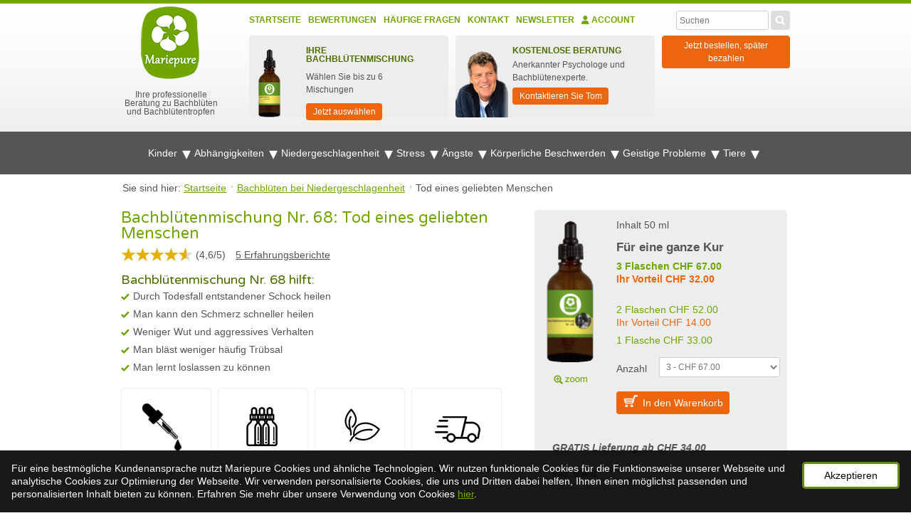

--- FILE ---
content_type: text/html; charset=UTF-8
request_url: https://www.bachblueteninformation.ch/bachblueten-fuer-depression/tod-eines-geliebten-menschen.htm
body_size: 109987
content:
<!DOCTYPE html>
<html lang="de-CH" xmlns:fb="http://ogp.me/ns/fb#">
	<head>

		<title>Verlust eines geliebten Menschen mit Bachbl&uuml;ten besser verarbeiten</title>

		<meta name="ahrefs-site-verification" content="f68d2d096d5ad35a7e7e131fa835ed0defb4047c306fd37034b1724c5390e4e9">

				<meta charset="UTF-8">

		<meta name="viewport" content="width=device-width, initial-scale=1">
		<meta name="description" content="Beim Verlust eines geliebten Menschen hilft die Bachbl&uuml;ten-Mischung Nr. 68 'Tod eines geliebten Menschen', um den Tod des geliebten besser zu verkraften.">

				<meta name="robots" content="NOODP, index,follow">
		
					<link rel="alternate" hreflang="de-CH" href="https://www.bachblueteninformation.ch/bachblueten-fuer-depression/tod-eines-geliebten-menschen.htm">
			<link rel="alternate" hreflang="nl-BE" href="https://www.bachbloesemadvies.be/bachbloesems-voor-mentaal-welzijn/bachbloesem-mix-68-overlijden-van-een-dierbare.htm">
			<link rel="alternate" hreflang="fr-FR" href="https://www.conseilfleursdebach.fr/les-fleurs-de-bach-et-la-depression/la-mort-dun-etre-cher.htm">
			<link rel="alternate" hreflang="nl-NL" href="https://www.bachbloesemadvies.nl/bach-bloesem-neerslachtigheid/verlies-van-een-dierbare.htm">
			<link rel="alternate" hreflang="de-DE" href="https://www.bachblueteninformation.de/personliche-seelische-probleme/tod-eines-geliebten-menschen.htm">
			<link rel="alternate" hreflang="fr-BE" href="https://www.lesfleursdebach.be/les-fleurs-de-bach-et-la-depression/la-mort-dun-etre-cher.htm">
			<link rel="alternate" hreflang="de-AT" href="https://www.bachblueteninformation.at/bachblueten-fuer-depression/tod-eines-geliebten-menschen.htm">
			<link rel="alternate" hreflang="it-IT" href="https://www.consulenzafioridibach.it/i-fiori-di-bach-e-la-depressione/superare-un-lutto.htm">
			<link rel="alternate" hreflang="es-ES" href="https://www.consejosfloresdebach.es/las-flores-de-bach-y-la-depresion/muerte-de-un-ser-querido.htm">
			<link rel="alternate" hreflang="en-GB" href="https://www.bachfloweradvice.co.uk/bach-flowers-and-mental-complaints/bereavement.htm">
			<link rel="alternate" hreflang="en-IE" href="https://www.bachfloweradvice.ie/bach-flowers-and-depression/bereavement.htm">
	
				<link rel="shortcut icon" href="https://cdn.bachblueteninformation.ch/images/favicon.ico" type="image/x-icon">

				<style>html, body, div, span, applet, object, iframe, h1, h2, h3, h4, h5, h6, p, blockquote, pre, a, abbr, acronym, address, big, cite, code, del, dfn, em, img, ins, kbd, q, s, samp, small, strike, sub, sup, tt, var, center, dl, dt, dd, ol, ul, li, fieldset, form, label, legend, table, caption, tbody, tfoot, thead, tr, th, td, article, aside, canvas, details, embed, figure, figcaption, footer, header, hgroup, menu, nav, output, ruby, section, summary, time, mark, audio, video {margin: 0;padding: 0;border: 0;font: inherit;vertical-align: baseline;-webkit-text-size-adjust: none;}html {height: 100%;}body {/*background: white url('../images/body-bg.jpg') repeat-x center 34px;*//*background: white url('[data-uri]') repeat-x center 34px;*/color: #555555;font-family: Arial, Helvetica, sans-serif;font-size: 14px;line-height: 18px;margin: 0;padding: 0;height: 100%;}body.empty{background: none;}img {/*border: #d1d1d1 solid 4px;*/border: none;display:block;-moz-border-radius: 4px;-webkit-border-radius: 4px;border-radius: 4px;}ul {list-style-type: none;margin: 0px 0px 20px;}ul li {margin-top: 7px;background-image: url([data-uri]);background-color: transparent;padding-left: 15px;background-position: 0px 5px;background-repeat: no-repeat no-repeat;}ol {padding: 0 0 0 26px;list-style: none;margin-bottom: 20px; /* vgl <p> */counter-reset: numList;}ol li {margin-right: 44px;position: relative;}ol li:before {counter-increment: numList;content: counter(numList);float: left;position: absolute;left: -26px;font: bold 12px sans-serif;text-align: center;color: #fff;line-height: 18px;width: 18px;height: 18px;background: #71a502;-moz-border-radius: 9px;-webkit-border-radius: 9px;border-radius: 9px;}a:link, a:visited{color: #71a502;text-decoration: underline;}a:hover, a:active{color: #4b6e00;}table {border-collapse: collapse;border-spacing: 0;border: none;}#content_big img {/*max-width: 686px;margin: 0 20px 10px 0;*/float: left;}#content img {max-width: 686px;float: left;margin: 0 20px 10px 0;}#content figure img {width: 100%;float: none !important;max-width: none !important;margin: auto !important;}#content_big img.banner {max-width: none;float: left;margin: 0 20px 10px 0;}td {vertical-align: top;}h1, p.h1 {font-family: 'Varela Round', sans-serif;color: #71a502;font-size: 22px;line-height: 22px;margin: 0 0 10px 0;}h2, p.h2 {font-family: 'Varela Round', sans-serif;color: #71a502;font-size: 18px;line-height: 18px;margin: 0 0 8px 0;}h3, p.h3 {font-family: 'Varela Round', sans-serif;color: #4b6e00;font-size: 16px;line-height: 16px;margin: 0 0 6px 0;}h4, p.h4 {font-family: 'Varela Round', sans-serif;color: #4b6e00;font-size: 14px;line-height: 14px;margin: 0 0 4px 0;}h5, p.h5 {font-family: 'Varela Round', sans-serif;color: #4b6e00;font-size: 14px;line-height: 14px;margin: 0 0 4px 0;}.eh1{color: #71a502;font-family: 'Varela Round', sans-serif;font-weight: bold;}p {line-height: 18px;margin-bottom: 18px; /* zelfde als line-height *//*text-align: justify;*//*text-shadow: 1px 1px #f9f9f9;*/}em {font-style: italic;}hr {border: solid #efefef;border-width: 1px 0 0;clear: both;margin: 22px 0 22px;height: 0;}.green{color: #71A502;}#mode {margin: 0 auto 0 auto;padding: 8px 32px 8px 32px;width: 936px;display: block;text-align: center;color: #555555;}.yellow{background: #FFF8C4;}.blue{background: #00FFFF;}#cookies {margin: 0 auto 0 auto;background: white;padding: 8px 32px 8px 32px;width: 936px;display: block;text-align: center;color: #555555;display: none;}#corona {margin: 0 auto 0 auto;background: white;padding: 8px 32px 8px 32px;width: 936px;display: block;text-align: center;color: white;background-color: #ed660d;width: 100%;}#corona a{color: white;}#header_container{/*background: white url('[data-uri]') repeat-x center;*/background: white url('../images/header_bg.jpg') repeat-x;background-position: center top;font-size: 12px;}#header {position: relative;margin: 0 auto 0 auto;width: 1000px;height: 188px;}#logo {float: left;z-index: 12;margin: 17px 0 20px 32px;width: 140px;}#logo a {text-decoration: none;color: #555555;line-height: 12px;text-align: center;}#logo a img {margin: 0 0 6px 28px;}#nav_main {list-style: none;margin: 0;padding: 0;float: left;width: 570px;}#nav_main li {display: inline-block;float: left;height: 22px;margin: 0 10px 0 0;padding: 2px 0 0 0;background: none;}#nav_main li.last {margin-right: 0;}#nav_main li a:link, #nav_main li a:visited {text-decoration: none;color: #71a502;line-height: 22px;display: block;text-transform: uppercase;font-weight: bold;padding: 0;-webkit-transition: all 0.2s ease-in-out;-moz-transition: all 0.2s ease-in-out;-o-transition: all 0.2s ease-in-out;transition: all 0.2s ease-in-out;}#nav_main li a:hover, #nav_main li a:active {color: #4b6e00;}#nav_main li a.selected {color: #4b6e00;}#sec {float: right;z-index: 50;margin: 10px 32px 0 0;width: 753px;}#main {float: right;z-index: 50;/*width: 558px;*/margin: 14px 32px 0 0;}#breadcrumb {float: left;color: #555555;background: white;padding: 10px 32px 0px 32px;margin: 0;width: 936px;display: block;}#breadcrumb div { display:inline; }#breadcrumb a:link, #breadcrumb a:visited {color: #71a502;padding-right: 10px;/*background: transparent url('../images/breadcrumb-arrow.png') no-repeat right 4px;*/background: transparent url('[data-uri]') no-repeat right 4px;margin-right: 5px;text-decoration: underline;}#breadcrumb a:hover, #breadcrumb a:active {color: #4b6e00;}#container {margin: 0 auto 0 auto;text-align: left;width: 1000px;position: relative;background: white;overflow: hidden;z-index: 11;}#message{width: 936px;margin: 0 32px 0 32px;padding:5px;background: #ededed none repeat scroll 0 0;float: left;}#nav {float: left;width: 225px;padding: 22px 20px 50px 32px;}#content {width: 671px;float: left;padding: 22px 32px 50px 20px;}#content_big {width: 936px;float: left;padding: 22px 32px 50px 30px;}#content_cart {width: 936px;float: left;padding: 22px 32px 50px 32px;}.cell_spacer {width: 19px;display: table-cell;}/* ======================================================================================================================================================/* # text styling classes====================================================================================================================================================== */.heading1 {font-family: 'Varela Round', sans-serif;color: #71a502;font-size: 22px;line-height: 22px;margin: 0 0 10px 0;display: block;}.heading2 {font-family: 'Varela Round', sans-serif;color: #71a502;font-size: 18px;line-height: 18px;margin: 0 0 8px 0;display: block;}.heading3 {font-family: 'Varela Round', sans-serif;color: #4b6e00;font-size: 16px;line-height: 16px;margin: 0 0 6px 0;display: block;}.heading4 {font-family: 'Varela Round', sans-serif;color: #4b6e00;font-size: 14px;line-height: 14px;margin: 0 0 4px 0;display: block;}.heading5 {font-family: 'Varela Round', sans-serif;color: #4b6e00;font-size: 14px;line-height: 14px;margin: 0 0 4px 0;display: block;}.heading1 a, .heading2 a, .heading3 a, .heading4 a, .heading5 a {text-decoration: none;}/* ======================================================================================================================================================/* # reset, positioning====================================================================================================================================================== */.remove_bottom {margin-bottom: 0 !important;}.remove_right {margin-right: 0 !important;}.add_bottom_10 {margin-bottom: 10px !important;}.clear {clear:both;}.float_left {float: left !important;}.float_right {float: right !important;}.float_none {float: none !important;}#logo img {border: none !important;}/* ================ nav cart ================ */#nav_cart {list-style: none;margin: 0;padding: 0;height: 40px;float: right;z-index: 50;}#nav_cart li {display: inline-block;background: #000000;float: right;height: 40px;margin: 0 0 0 0;padding-left: 0;}#nav_cart li img {float: left;margin: 10px 4px 0 4px;}#nav_cart li a:link, #nav_cart li a:visited {text-decoration: none;color: #ffffff;line-height: 40px;display: block;padding: 0 10px 0 10px;-webkit-transition: all 0.2s ease-in-out;-moz-transition: all 0.2s ease-in-out;-o-transition: all 0.2s ease-in-out;transition: all 0.2s ease-in-out;}#nav_cart li a:hover, #nav_cart li a:active {}#nav_cart li a.selected:link, #nav_cart li a.selected:visited, #nav_cart li a.selected:hover, #nav_cart li a.selected:active {color: #000000;}#nav_cart li ul { display: none; list-style: none; margin: 0 32px 0 0; padding: 0 10px 0 10px; background: #000000; z-index: 50;}#nav_cart li ul li {margin: 0 0 1px 0;padding: 0;display: block;text-align: right;height: 30px;line-height: 30px;border-bottom: #525252 solid 1px;background: none;padding-left: 0;}#nav_cart li ul li a span, #nav_cart li ul li span {width: 84px;display: inline-block;color: #a4a4a4;}#nav_cart li ul li.totals {border-bottom: none;height: 70px;}#nav_cart li ul li.totals a.aanpassen {background: red;display: inline-block;padding: 0 10px 0 10px;}#nav_cart li ul li.totals a.kassa {background: lime;display: inline-block;margin-left: 12px;padding: 0 10px 0 10px;}#nav_cart li:hover ul, #nav_cart li.hover ul { display: block; position: absolute; right: 0;}#nav_cart li:hover li, #nav_cart li.hover li { float: none;}#nav_cart li:hover li a, #nav_cart li.hover li a {height: 30px;line-height: 30px;padding: 0;}#nav_cart li li a:hover { color: #a4a4a4;}/* ================ nav site ================ */#nav_site {float: right;list-style: none;margin: 0 0 0 0;height: 28px;overflow: hidden;background: #ededed;width: 135px;height: 34px;-moz-border-radius: 4px;-webkit-border-radius: 4px;border-radius: 4px;}#nav_site li {display: inline-block;float: left;margin: 2px 2px 0 0;background: none;padding-left: 0;}#nav_site a img {margin: 7px 0 0 12px;}#nav_site li.last {margin-right: 0;}/* NEW *//* ================ nav_customer_service ================ */#nav_customer_service {float: left;background: #ededed;width: 269px;height: 97px;margin-right: 23px;padding: 17px 0 0 17px;-moz-border-radius: 4px;-webkit-border-radius: 4px;border-radius: 4px;}#nav_customer_service a {text-decoration: none;color: #4b6e00;}#nav_customer_service p.title {font-family: Arial, sans-serif;color: #4b6e00;text-transform: uppercase;font-weight: bold;line-height: 12px;margin-bottom: 10px;}#nav_customer_service p {color: #555555;text-align: left;width: 252px;}#nav_customer_service #kiyoh img {float: left;}#nav_customer_service #kiyoh p {padding-top: 5px;padding-left: 35px;}/* ================ nav_personal_advice ================ */#nav_personal_advice {float: left;/*background: #ededed url(../images/tom-vermeersch.jpg) no-repeat 0 bottom;*//*background: #ededed url('[data-uri]') no-repeat 0 bottom;*/background: #ededed url('[data-uri]') no-repeat 0 bottom;width: 186px;height: 97px;-moz-border-radius: 4px;-webkit-border-radius: 4px;border-radius: 4px;padding: 17px 0 0 100px;}#nav_personal_advice a {text-decoration: none;color: #4b6e00;}#nav_personal_advice p.title {font-family: Arial, sans-serif;color: #4b6e00;text-transform: uppercase;font-weight: bold;line-height: 12px;margin-bottom: 5px;}#nav_personal_advice p {color: #555555;text-align: left;width: 170px;margin-bottom: 0;}#nav_personal_advice a{color: white;background: #ed660d;padding: 0px 9px 0px 10px;height: 24px;line-height: 24px;display: inline-block;margin: 5px 0 5px 0;text-decoration: none;-moz-border-radius: 4px;-webkit-border-radius: 4px;border-radius: 4px;text-align: center;}/* ================ nav_personal_composition ================ */#nav_personal_composition {float: left;background: #ededed url('[data-uri]') no-repeat 0 bottom;padding: 17px 0 0 55px;width: 186px;height: 97px;margin-right: 23px;-moz-border-radius: 4px;-webkit-border-radius: 4px;border-radius: 4px;}#nav_personal_composition a {text-decoration: none;color: #4b6e00;}#nav_personal_composition p.title {font-family: Arial, sans-serif;color: #4b6e00;text-transform: uppercase;font-weight: bold;line-height: 12px;margin-bottom: 10px;}#nav_personal_composition p {color: #555555;text-align: left;width: 170px;}#nav_personal_composition a{color: white;background: #ed660d;padding: 0px 9px 0px 10px;height: 24px;line-height: 24px;display: inline-block;margin: 10px 0 5px 0;text-decoration: none;-moz-border-radius: 4px;-webkit-border-radius: 4px;border-radius: 4px;text-align: center;}/* ================ nav_small_cart ================ */#nav_small_cart {float: right;/*background: #ed660d;*/width: 130px;height: 25px;margin-bottom: 6px;-moz-border-radius: 4px;-webkit-border-radius: 4px;border-radius: 4px;padding: 9px 0 0 5px;}#nav_small_cart img {float: left;width: 16px;margin-right: 5px;}#nav_small_cart a {text-decoration: none;color: #ffffff;}/* ================ nav_social_media ================ */#nav_social_media {float: right;background: #ededed;width: 130px;height: 29px;margin-bottom: 6px;-moz-border-radius: 4px;-webkit-border-radius: 4px;border-radius: 4px;padding: 5px 0 0 5px;}/* ================ nav_free_shipment ================ */#nav_free_shipment {float: right;background: #ededed;width: 130px;/*height: 29px;*/margin-bottom: 6px;-moz-border-radius: 4px;-webkit-border-radius: 4px;border-radius: 4px;padding: 5px 0 0 5px;}#nav_free_shipment img {float: left;width: 16px;margin-right: 5px;}#nav_free_shipment a {text-decoration: none;color: #4b6e00;}#nav_free_shipment p{margin-bottom: 0;}/* OLD *//* ================ nav_advies ================ */#nav_advies {float: left;/*background: #ededed url(../images/tom-vermeersch.jpg) no-repeat 0 bottom;*//*background: #ededed url('[data-uri]') no-repeat 0 bottom;*/background: #ededed url('[data-uri]') no-repeat 0 bottom;width: 186px;height: 97px;-moz-border-radius: 4px;-webkit-border-radius: 4px;border-radius: 4px;padding: 17px 0 0 100px;}#nav_advies a {text-decoration: none;color: #4b6e00;}#nav_advies a p.title {font-family: Arial, sans-serif;color: #4b6e00;text-transform: uppercase;font-weight: bold;line-height: 12px;margin-bottom: 10px;}#nav_advies a p {color: #555555;text-align: left;width: 170px;}/* ================ nav_winkelmandje ================ */#nav_winkelmandje {float: left;background: #ed660d;width: 269px;height: 97px;-moz-border-radius: 4px;-webkit-border-radius: 4px;border-radius: 4px;padding: 17px 0 0 17px;overflow-y: auto;}#nav_winkelmandje a {text-decoration: none;color: #4b6e00;}#nav_winkelmandje a p.title {font-family: Arial, sans-serif;color: white;text-transform: uppercase;font-weight: bold;line-height: 12px;margin-bottom: 10px;}#nav_winkelmandje a p {color: white;text-align: left;width: 250px;margin-bottom: 8px;line-height: 13px;}#nav_winkelmandje a.bignext {background: #71a502;color: white;margin-top: 0;}/* ================ nav_facebook ================ */#nav_facebook {float: right;background: #ededed;width: 130px;height: 29px;margin-bottom: 6px;-moz-border-radius: 4px;-webkit-border-radius: 4px;border-radius: 4px;padding: 5px 0 0 5px;}#nav_klarna {float: left;width: 180px;padding: 0;margin-bottom: 5px;}#nav_klarna a {width: 170px;color: white;background: #ed660d;padding: 5px;display: inline-block;margin: 0 0 5px 0;text-decoration: none;-moz-border-radius: 4px;-webkit-border-radius: 4px;border-radius: 4px;text-align: center;}/* ================ nav_googleplus ================ */#nav_googleplus {float: right;background: #ededed;width: 130px;height: 29px;margin-bottom: 6px;-moz-border-radius: 4px;-webkit-border-radius: 4px;border-radius: 4px;padding: 5px 0 0 5px;}/* ================ nav_verzending ================ */#nav_verzending {float: left;/*background: #ededed url(../images/box-verzending.jpg) no-repeat 10px 0;*/background: #ededed url('[data-uri]') no-repeat 10px 0;width: 176px;height: 97px;margin-right: 23px;padding: 17px 0 0 110px;-moz-border-radius: 4px;-webkit-border-radius: 4px;border-radius: 4px;}#nav_verzending a {text-decoration: none;color: #4b6e00;}#nav_verzending a p.title {font-family: Arial, sans-serif;color: #4b6e00;text-transform: uppercase;font-weight: bold;line-height: 12px;margin-bottom: 10px;}#nav_verzending a p {color: #555555;text-align: left;width: 140px;}.nav_mobile {display: none;}.nav_mobile ul {background: white;margin-bottom: 0;}.nav_mobile ul li {background: #ebebeb;border-radius: 4px;padding: 10px 10px 10px 10px;}.nav_mobile ul li a {color: #555555;text-decoration: none;}.nav_mobile ul li a.dropdown {font-weight: bold;}.nav_mobile ul li a.selected:link, .nav_mobile ul li a.selected:visited, .nav_mobile ul li a.selected:hover, .nav_mobile ul li a.selected:active {color: #71a502;}.nav_mobile ul li.sec {background: white;border-radius: 0px;}.nav_mobile ul li ul li {background: #ebebeb;border-radius: 4px;padding-left: 0px;}.nav_mobile ul li ul li.sec {border-bottom: #b6b6b6 solid 1px;}.nav_mobile ul li:last-child{border-bottom: none !important;}/* ================ nav sidebar ================ */ul.nav_sidebar {list-style: none;margin: 0 0 10px 0;border: #d9d9d9 solid 1px;-moz-border-radius: 4px;-webkit-border-radius: 4px;border-radius: 4px;}ul.nav_sidebar ul {list-style: none;margin: 0;}ul.nav_sidebar li {padding: 0 12px 6px 26px;/*background: transparent url('../images/arrow-green.png') no-repeat 12px 3px;*/background: transparent url('[data-uri]') no-repeat 12px 3px;border-bottom: #efefef solid 1px;}ul.nav_sidebar .last {border-bottom: none;}ul.nav_sidebar .first {background: none;padding: 3px 0 0 12px;}ul.nav_sidebar li a:link { line-height: 13px; color: rgb(85, 85, 85); text-decoration: none;}ul.nav_sidebar .first a span.heading2 {font-size: 16px;line-height: 16px;margin-right: 5px;}ul.nav_sidebar li a:link, ul.nav_sidebar li a:visited {line-height: 13px;color: #555555;text-decoration: none;}ul.nav_sidebar li a:hover, ul.nav_sidebar li a:active {color: #71a502;}ul.nav_sidebar li a.selected:link, ul.nav_sidebar li a.selected:visited, ul.nav_sidebar li a.selected:hover, ul.nav_sidebar li a.selected:active {color: #71a502;}/* ================ product ================ */#product_info {overflow: hidden;margin: 0 0 22px 0;}#product_text {float: left;width: 300px;min-height: 330px;}#content_big #product_text {width: 560px;}#content_big #product_product { float: right; width: 345px;}span.extra {font-style: italic;}#product_text h2 {font-family: 'Varela Round', sans-serif;color: #4b6e00;line-height: 14px;margin: 0 0 4px 0;}ul.check li {background: rgba(0, 0, 0, 0) url('[data-uri]') no-repeat scroll 0 5px;margin-top: 7px;padding-left: 17px;}/* product cart (to add product to basket) */#product_cart {background: #ededed;-moz-border-radius: 5px;-webkit-border-radius: 5px;border-radius: 5px;float: right;width: 345px;min-height: 236px;padding: 12px 5px;}#product_cart a.fancybox_image{margin-right: 20px;}#product_cart a img {padding-bottom: 20px;margin: 0 20px 0 0;/*background: transparent url('../images/icon-zoom.png') no-repeat center bottom;*/background: transparent url('[data-uri]') no-repeat center bottom;}#product_cart .price span{padding-left: 0 !important;}#product_cart ul li{padding-left: 0;}#product_cart p {text-align: left;margin-bottom: 5px;}#product_cart p.price {font-family: 'Varela Round', sans-serif;color: #71a502;font-size: 17px;line-height: 18px;margin: 0 0 8px 0;margin-top: 12px;}#product_cart select {width: 65px;}#product_cart label {width: 60px;}#product_cart span.extra {font-weight: bold;display: block;padding: 5px 0 15px 0;}#product_logos {/*background: #ededed;-moz-border-radius: 5px;-webkit-border-radius: 5px;border-radius: 5px;*/border: 1px solid #ededed;-moz-border-radius: 5px;-webkit-border-radius: 5px;border-radius: 5px;float: right;width: 345px;padding: 5px 5px;margin-top: 10px;margin-bottom: 25px;}#product_logos ul li{padding-left: 0;margin-top: 0;}#product_logos ul li img{margin-bottom: 0;}#product_small_info{background: #ededed;-moz-border-radius: 5px;-webkit-border-radius: 5px;border-radius: 5px;float: right;width: 260px;padding: 12px;margin-left: 25px;}#product_big_info{width: 100%;float: left;padding: 12px;margin: 0px 0 15px 0;background: #ededed;-moz-border-radius: 5px;-webkit-border-radius: 5px;border-radius: 5px;}#product_big_info .image{width: 200px;margin: 0 15px 0 0;float: left;/*background: url('../images/product_big_info_bottle_bg.jpg');*/background: url('[data-uri]');-moz-border-radius: 5px;-webkit-border-radius: 5px;border-radius: 5px;}#product_big_info .image img{margin: 10px 0 10px 65px;height: 130px;}#product_big_info ul{float: left;width: 400px;}#product_big_info ul li:nth-child(n+4){display: none;}.product_usps{}.product_usps ul{}.product_usps ul li{width: 115px;height: 160px;margin: 0 5px 0 0;padding: 5px;display: inline-block;vertical-align: top;background: none;font-size: 12px;text-align: center;border: 1px solid #ededed;border-radius: 5px;}.product_usps ul li img{margin: 0 auto !important;float: none !important;}/*endline*//* ========================== article ================================= */#article_info{margin: 0 0 25px 0;float: left;}#article_info .image_container{width: 320px;height: 200px;float: left;margin: 0 20px 10px 0;}#article_info .image_container img{width: 100%;height: 100%;}/* product cart (to add product to basket) */#article_text {float: left;margin-bottom: 25px;}#article_text span.extra {font-style: italic;}#article_text h2 {font-family: 'Varela Round', sans-serif;color: #4b6e00;font-size: 16px;line-height: 14px;margin: 0 0 4px 0;}#article_text h3 {font-size: 14px;}#article_text h4 {}/* ================================ testimonial =========================== */#testimonial_info{}#testimonial_info .image_container{width: 290px;height: 180px;margin: 0 20px 15px 0;float: left;}#testimonial_info .image_container img{width: 100%;height: 100%;max-width: none;}#testimonial_text {float: left;width: 300px;}#content_big #testimonial_text {width: 560px;}#content_big #testimonial_product{float: right;width: 345px;}#testimonial_text span.extra {font-style: italic;}#testimonial_text h2 {font-family: 'Varela Round', sans-serif;color: #4b6e00;line-height: 14px;margin: 0 0 4px 0;}#testimonial_info #product_cart {/*margin: 0 0 10px 25px;*/margin: 0 0 10px 0;}#testimonial_text .testimonial_image{max-width: 200px;float: left;}#testimonial_text span[itemprop="reviewBody"]{max-width: 290px;/*float: left;*/}/* ========================= home banner ========================= *//*inline*/#banner-home {width: 675px;height: 205px;}/* ================ search small ========================= */#search_small {float: right;height: 28px;margin: 14px 32px 0 0;}#search_small form {margin: 0 0 0 0;}#search_small form input {width: 120px !important;float: left;padding: 3px 4px;height: 19px;}#search_small a {margin: 0 0 0 3px;height: 22px;display: inline-block;cursor: pointer;}#frm_search_small{position: relative;}#search_suggestions_completer{display: none;border: 1px solid #c3c1bc;border-top: none;background: none repeat scroll 0 0 #fff;position: absolute;z-index: 200;right: 0;top: 30px;max-width: 357px;min-width: 310px;overflow: hidden;padding: 0 0 5px 0;position: absolute;}#search_suggestions_completer li{color: #000;background: none;cursor: pointer;display: block;padding: 0 6px;margin: 0px;text-decoration: none;}#search_suggestions_completer li.loader{height: 35px;/*background: url('../images/ajax-loader.gif') no-repeat;*/background: url('[data-uri]') no-repeat;background-position: 10px 8px;}#search_suggestions_completer .last{margin-bottom: 8px;}#search_suggestions_completer .divider {border-top: 1px solid #c3c1bc;}#search_suggestions_completer .divider .description {display: block;text-align: right;}#search_suggestions_completer .category {color: #71a502;}#search_suggestions_completer .suggestion:hover {background: none repeat scroll 0 0 #DDFE98;}#search_suggestions_completer .suggestion .complex{margin: 0 0 5px 0;height: 35px;overflow: hidden;}#search_suggestions_completer .suggestion a{display: block;}#search_suggestions_completer .suggestion img {width: 35px;margin: 0 10px 0 0;float: left;}#search_suggestions_completer .suggestion img.product {width: 15px;margin: 0 20px 0 10px;}#search_suggestions_completer .suggestion .product_specs {}#login fieldset ul {margin: 0;}#login .required {margin: 0;}#login button, #login .button {margin: 0;padding: 12px 30px 8px 13px;font-size: 16px;background: #ed660d url('[data-uri]') no-repeat right 14px;}#register fieldset ul {margin: 0;}#register button {margin: 0;}#register .required {margin: 0;}#register button {padding: 12px 30px 8px 13px;font-size: 16px;background: #ed660d url('[data-uri]') no-repeat right 14px;}#profile label{ width: 100%; }#profile input{ width: 100%; margin-bottom: 0;}#profile input[type="checkbox"] {width: auto;}#profile fieldset ul {margin: 0;}#profile button {margin: 0;}#profile .required {margin: 0;}#profile button {padding: 12px 30px 8px 13px;font-size: 16px;background: #ed660d url('[data-uri]') no-repeat right 14px;}#forgot_password fieldset ul {margin: 0;}#forgot_password button {margin: 0;}#forgot_password .required {margin: 0;}#forgot_password button {padding: 12px 30px 8px 13px;font-size: 16px;background: #ed660d url('[data-uri]') no-repeat right 14px;}/* ================ a next ========================= */a.next:link, a.next:visited {color: white;background: #7d7d7d;padding: 2px 8px 5px 8px;line-height: 12px;display: inline-block;margin-top: 15px;text-decoration: none;-moz-border-radius: 4px;-webkit-border-radius: 4px;border-radius: 4px;}a.next:hover, a.next:active{background: #636363;}a.bignext:link, a.bignext:visited, button.bignext {color: white;background: #ed660d;padding: 4px 9px 4px 10px;height: 24px;line-height: 24px;display: inline-block;margin: 5px 0 5px 0;text-decoration: none;-moz-border-radius: 4px;-webkit-border-radius: 4px;border-radius: 4px;text-align: center;}a.bignext_disabled:link, a.bignext_disabled:visited {color: white;background: #ed660d;padding: 4px 9px 4px 10px;height: 24px;line-height: 24px;display: inline-block;margin: 5px 0 5px 0;text-decoration: none;-moz-border-radius: 4px;-webkit-border-radius: 4px;border-radius: 4px;text-align: center;cursor: not-allowed;}a.bignext:hover, a.bignext:active{background: #f87b28;}a.bignext img {-moz-border-radius: 0px;-webkit-border-radius: 0px;border-radius: 0px;margin: 1px 7px 0 0 !important;float: left;background: none !important;padding: 0 0 0 0 !important;width: 20px !important;}/* ================ a previous ========================= */a.previous:link, a.previous:visited {color: #71a502;padding: 2px 0 5px 14px;line-height: 12px;display: inline-block;margin-top: 6px;text-decoration: none;/*background: transparent url('../images/arrow-green-reverse.png') no-repeat 0 3px;*/background: transparent url([data-uri]) no-repeat 0 3px;}a.previous:hover, a.previous:active {color: #4b6e00;}/* ================ cookies ========================= */#cookies a:link, #cookies a:visited {color: #555555;margin: 0 7px 0 7px;text-decoration: underline;}#cookies a:hover, #cookies a:active {color: #555555;}#cookies a.close_cookies {padding-left: 14px;margin: 0 0 0 10px;/*background: transparent url('../images/cookie_accept.png') no-repeat left 3px;*/background: transparent url('[data-uri]') no-repeat left 3px;}/* ================ cart_overview ========================= */#cart {/*min-height: 500px;*/}.advantage{color: #71a502;margin:5px 0 0 0;text-align: right;}#cart_overview {margin-bottom: 40px;overflow: hidden;}#cart_overview .article {float: left;border-bottom: #efefef solid 1px;width: 100%;padding: 0 0 18px 0;margin: 0 0 18px 0;position: relative;overflow: hidden;}#cart_overview .article .item {float: left;width: 265px;margin-right: 40px;}#cart_overview .article .item img {float: left;}#cart_overview .article .item h4, #cart_overview .article .item p {margin-left: 60px;text-align: left;}#cart_overview .article .delivery {width: 140px;float: left;margin-top: 0;margin-right: 40px;}#cart_overview .article .unitprice {width: 80px;float: left;margin-top: 0;margin-right: 40px;}#cart_overview .article .number {float: left;}#cart_overview .article .form_counter {width: 75px;float: left;margin-top: 0;}#cart_overview .article .form_counter select {width: 70px;}#cart_overview .article a.delete_item {position: absolute;right: 8px;background: white;padding: 2px 6px 4px 6px;-moz-border-radius: 4px;-webkit-border-radius: 4px;border-radius: 4px;}#cart_overview .article .subtotalprice {float: right;line-height: 14px;margin: 0 48px 4px 0;}#cart_overview #voucher_code {float: left;width: 50%;/*margin-top: 75px;*/}#cart_overview #voucher_code input[type="text"] {width: 200px;display: inline;}#cart_overview #totals {float: right;width: 280px;margin-right: 48px;}#cart_overview #totals select {width: 280px;margin: 14px 0 14px 0;}#cart_overview #totals a.bignext {float: right;padding: 8px 30px 8px 13px;font-size: 16px;background: #ed660d url('[data-uri]') no-repeat right 14px;}#cart_overview #totals a.bignext_disabled {float: right;padding: 8px 30px 8px 13px;font-size: 16px;background: #cecece;}#cart_overview #totals a.previous {margin-top: 19px;}#cart_overview a.delete_voucher_code {float: right;margin-right: -35px;}#cart_overview .extra_product{background-color: #ededed;padding: 5px;margin-top: 0;margin-bottom: 10px;position: relative;min-height: 80px;}#cart_overview .extra_product_title{color:#71a502;text-align: left !important;}#cart_overview .extra_product_title b{color: #ed660d;}#cart_overview .extra_product .image{width: 7%;position: absolute;}#cart_overview .extra_product .image img{width: 100%;}#cart_overview .extra_product .details{padding: 5px;position: absolute;left: 40px;width: 80%}#cart_overview .extra_product .details .title{font-weight: bold;display: block;}#cart_overview .extra_product .details .subtitle{font-weight: normal;font-style: italic;display: block;}#cart_overview .extra_product .details .subtitle li{margin-top: 0px;}#cart_overview .extra_product .cart{width: 13%;position: absolute;right: 0;padding-top: 5px;}#cart_overview .extra_product .cart input[type="submit"]{background: url('../images/icon-cart.png') 5px 5px no-repeat #ed660d;width: 30px;height: 30px;}#cart_overview .extra_product .cart .price{color: #71a502 !important;}#error {min-height: 500px;}#cart_error{color: #ff0000;}/* ================ cart_empty ========================= */#cart_empty {margin: 20px 0 0 20px;}/* ================ cart_confirm ========================= */#cart_confirm {margin: 28px 0 40px 0;overflow: hidden;}#cart_confirm .article {float: left;border-bottom: #cacaca solid 1px;width: 100%;padding: 0 0 18px 0;margin: 0 0 18px 0;position: relative;overflow: hidden;}#cart_confirm .article .item {float: left;width: 600px;}#cart_confirm .article .subtotalprice {float: right;font-family: 'Varela Round', sans-serif;color: #525252;line-height: 14px;margin: 0 0 4px 0;}#cart_confirm #totals {float: right;width: 280px;}#cart_confirm #totals select {width: 280px;margin: 14px 0 14px 0;}#cart_confirm #totals a.bignext {float: right;}#cart_confirm #totals a.bignext_disabled {float: right;}#cart_confirm #totals a.previous {margin-top: 12px;}#webshop_message{margin-bottom: 25px;font-style: italic;border: 2px solid #73a603;padding: 5px;}/* ================ cart_steps ========================= */#cart_steps {margin: 0 0 10px 0;background: #ededed;-moz-border-radius: 5px;-webkit-border-radius: 5px;border-radius: 5px;}#cart_steps a:link, #cart_steps a:visited {color: #afafaf;padding: 4px 8px 4px 8px;display: inline-block;margin: 0;text-decoration: none;}#cart_steps a:hover, #cart_steps a:active{color: #71a502;}#cart_steps a.selected {color: #555555;}#cart_steps span {color: #afafaf;padding: 4px 8px 4px 8px;display: inline-block;margin: 0;text-decoration: none;}/* ================ cart_steps ========================= */#cart_labels {margin: 0 0 18px 0;background: #71a502;-moz-border-radius: 5px;-webkit-border-radius: 5px;border-radius: 5px;}#cart_labels div {color: white;font-weight: bold;padding: 5px 8px 5px 8px;display: inline-block;}#cart_labels .item{width:275px;}#cart_labels .delivery{width:160px;}#cart_labels .unitprice{width:100px;}#cart_labels .number{width:200px;}#cart_labels .subtotalprice{width:50px;}/* ================ frm_cart ========================= */#frm_cart {width: 671px;float: left;margin: 10px 40px 0 0;}#cart_gegevens, #cart_leveringsadres, #cart_betaling {width: 671px;float: left;margin-bottom: 12px;}#cart_gegevens, #cart_leveringsadres{width: 651px;padding-right: 30px;border-right: 1px solid #EFEFEF;}#cart_gegevens input[type="text"], #cart_gegevens input[type="email"], #cart_leveringsadres input[type="text"] {width: 661px;margin-bottom: 2px;}#cart_gegevens label, #cart_leveringsadres label {width: 290px;margin-bottom: 5px;}#cart_gegevens fieldset ul, #cart_personal_mix fieldset ul, #cart_betaling fieldset ul, #general_terms fieldset ul {margin: 0 0 0 0;}#cart_gegevens fieldset ul li {background: none;padding-left: 0;}#cart_betaling fieldset ul li {margin-bottom: 0;background: none;padding: 10px;border: 1px solid #D9D9D9;height: 75px;cursor: pointer;}#cart_betaling fieldset ul li.selected{background: #F9FCF5;}#cart_betaling fieldset ul li.unselected{opacity: 0.4;}#cart_betaling fieldset ul li.unselected img{filter: grayscale(100%);}#cart_betaling fieldset ul li:hover{background-color: #ededed;}#cart_leveringsadres {/*display: none;*/}#action button {padding: 8px 30px 8px 13px;font-size: 16px;background: #ed660d url(../images/arrow-white-big.png) no-repeat right 14px;float: right;}.example{color: #999999;font-style: italic;}#faq {padding-bottom: 5px;}#faq form {overflow: hidden;margin: 0 0 15px 0;}#faq form input {float: left;width: 200px;}#faq form button {margin: 0 0 0 12px;}/* ================ filter ========================= */#filter {clear: left;background: #f3f3f3;padding: 11px 0 11px 11px;margin: 0px 0 12px 0;-moz-border-radius: 5px;-webkit-border-radius: 5px;border-radius: 5px;overflow: hidden;}#filter label{padding-top: 0;float: none;color: #555555;}#filter ul{list-style: none;float: left;}#filter ul li.filter_checkboxes{background: none;padding: 0;}#filter ul li.filter_checkboxes.disabled a{color: #c2c0c0;}#filter ul li.filter_checkboxes input{width: auto !important;margin-right: 10px;}/*#filter div {width: 214px;overflow: hidden;float: left;min-height: 32px;}#filter div input[type="checkbox"] {padding: 5px 4px 5px 0px;width: 20px;}#filter div label {padding: 3px 0 3px 0;width: 185px;line-height: 13px;}#filter div label span {color: #71a502;}*/#label_lst_filter, #lst_filter {display: none;}#filter .filter_checkboxes{color: #71A502;}#filter .filter_checkboxes a:link, #filter .filter_checkboxes a:visited{color: #555555;text-decoration: none;margin-right: 4px;}/* ================ extrainfo ================ */#extrainfo {display: table;}#extrainfo .extrainfo_row {display: table-row;}#extrainfo .extrainfo_cell {background: #ededed;width: 179px;padding: 16px 16px 0 16px;display: table-cell;-moz-border-radius: 5px;-webkit-border-radius: 5px;border-radius: 5px;}#content_big #extrainfo .extrainfo_cell {width: 267px;}/* ================ product_overview ================ */ul.product_overview {list-style: none;margin: 0 0 0 0;overflow: hidden;width: 100%;}ul.product_overview li {list-style: none;display: inline-block;float: left;width: 188px; /*width of pic container incl borders*/margin: 0 26px 0px 0;padding: 0 26px 0 0;line-height: 14px;background: none;border-right: #efefef solid 1px;min-height: 200px;}ul.product_overview li img {width: 188px;height: 117px;margin-bottom: 6px;}ul.product_overview li a:link, ul.product_overview li a:visited {text-decoration: none;color: #555555;}ul.product_overview li a:hover, ul.product_overview li a:active {color: #71a502;}ul.product_overview li span {display: inline-block;/*background: transparent url('../images/arrow-green.png') no-repeat 0 1px;*/background: transparent url('[data-uri]') no-repeat 0 1px;padding-left: 13px;}ul.product_overview li.last {margin-right: 0;border-right: none;padding-right: 0;}/* ================ product_overview_bottle ================ */ul.product_overview_bottle {list-style: none;margin: 0 0 0 0;overflow: hidden;width: 100%;}ul.product_overview_bottle li {list-style: none;display: inline-block;float: left;width: 135px; /*width of pic container incl borders*/margin: 0 11px 0px 0;padding: 0 26px 0 0;line-height: 14px;background: none;border-right: #efefef solid 1px;min-height: 290px;}ul.product_overview_bottle li img {width: 188px;margin-bottom: 6px;}ul.product_overview_bottle li a:link, ul.product_overview_bottle li a:visited {text-decoration: none;color: #555555;}ul.product_overview_bottle li a:hover, ul.product_overview_bottle li a:active {color: #71a502;}ul.product_overview_bottle li span {display: inline-block;/*background: transparent url('../images/arrow-green.png') no-repeat 0 1px;*/background: transparent url('[data-uri]') no-repeat 0 1px;padding-left: 13px;}ul.product_overview_bottle li.last {margin-right: 0;border-right: none;padding-right: 0;}/* ================ rating ================ */.rating {margin-bottom: 12px;height: 25px;}.rating img {float: inline-block;margin: 3px 1px 0 0 !important;}.rating a {margin: 0 0 15px 5px;float: left;}#rating {margin-bottom: 12px;width: 300px;height: 25px;}#rating img {float: inline-block;margin: 3px 1px 0 0 !important;}#rating a {margin: 0 0 15px 5px;float: left;}#rating_non_rounded{margin: -2px 0 15px 0;float:left;width: 140px;height: 20px;}#rating_non_rounded #stars{position: relative;width: 100px;float: left;}#rating_non_rounded #stars img{position: absolute;border-radius: 0px;margin-top: 0px !important;z-index:2;}#rating_non_rounded img.star:nth-child(1){left:0px;}#rating_non_rounded img.star:nth-child(2){left:20px;}#rating_non_rounded img.star:nth-child(3){left:40px;}#rating_non_rounded img.star:nth-child(4){left:60px;}#rating_non_rounded img.star:nth-child(5){left:80px;}#rating_non_rounded #stars .green_bar{background: #71A500;height: 20px;position: absolute;z-index:1;}#rating_non_rounded #stars .yellow_bar{background: #E2B009;height: 20px;position: absolute;z-index:1;}#rating_non_rounded #stars .gray_bar{background: #D8D8D8;height: 20px;position: absolute;z-index:1;}#rating_non_rounded #info{width: 40px;margin-top: 2px;margin-left: 105px;float: left;}/* ================ popular ================ */#popular {display: table;margin-bottom: 20px;}#popular .popular_row {display: table-row;}#popular .popular_cell {background: #ededed;width: 220px;padding: 0 0 0 0;display: table-cell;-moz-border-radius: 5px;-webkit-border-radius: 5px;border-radius: 5px;text-align: center;}#content_big #popular .popular_cell{width: 280px;}#popular .popular_cell img {width: 220px;height: 131px;padding: 0 0 0 0;margin: 0 0 8px 0;}#content_big #popular .popular_cell img{width: 100%;height: auto;}#popular .popular_cell h3 {text-transform: uppercase;font-family: Arial, sans-serif;text-decoration: none;line-height: 14px;text-transform: uppercase;font-weight: bold;font-size: 13px;margin-bottom: 2px;}#popular .popular_cell h2 {margin-bottom: 11px;font-size: 15px;color: #71a502;}#popular p {text-align: center;}#popular .popular_spacer {display: table-cell;width: 19px;}#content_big #popular .popular_spacer {width: 50px;}a.popular_btn {color: white;background: #71a502;text-decoration: none;padding: 7px 10px 7px 10px;-moz-border-radius: 3px;-webkit-border-radius: 3px;border-radius: 3px;line-height: normal;display: inline-block;margin-bottom: 12px;}/* ================ spotlight ================ */#spotlight {display: table;margin-bottom: 20px;}#spotlight .spotlight_row {display: table-row;}#spotlight .spotlight_cell {background: #ededed;width: 220px;padding: 0 0 0 0;display: table-cell;-moz-border-radius: 5px;-webkit-border-radius: 5px;border-radius: 5px;text-align: center;}#content_big #spotlight .spotlight_cell{width: 280px;}#spotlight .spotlight_cell img {width: 220px;height: 131px;padding: 0 0 0 0;margin: 0 0 8px 0;}#content_big #spotlight .spotlight_cell img{width: 100%;height: auto;}#spotlight .spotlight_cell h3 {text-transform: uppercase;font-family: Arial, sans-serif;text-decoration: none;line-height: 14px;text-transform: uppercase;font-weight: bold;font-size: 13px;margin-bottom: 2px;}#spotlight .spotlight_cell h2 {margin-bottom: 11px;font-size: 15px;color: #71a502;}#spotlight p {text-align: center;}#spotlight .spotlight_spacer {display: table-cell;width: 19px;}#content_big #spotlight .spotlight_spacer {width: 50px;}a.spotlight_btn {color: white;background: #71a502;text-decoration: none;padding: 7px 10px 7px 10px;-moz-border-radius: 3px;-webkit-border-radius: 3px;border-radius: 3px;line-height: normal;display: inline-block;margin-bottom: 12px;}/* ================ facebook ================ */#facebook {margin-bottom: 20px;font-family: Verdana, Geneva, sans-serif;background: url('[data-uri]') no-repeat right top;}#facebook .cell {width: 400px;padding: 5px;margin-bottom: 10px;border: 1px solid #D9D9D9;}#facebook .cell .head {width: 400px;float:left;border-bottom: 1px solid #E3E3E3;}#facebook .cell img {margin: 0 5px 5px 0;}#facebook .cell .head .title{margin: -3px 0 0 0;color: #3B5997;font-weight: bold;}#facebook .cell .head .title a:link, #facebook .cell .head .title a:visited{text-decoration: none;}#facebook .cell .head .title a:active, #facebook .cell .head .title a:hover{}#facebook .cell .head .title span{/*background: url('../images/facebook_arrow.jpg') no-repeat right;*/background: url('[data-uri]') no-repeat right;padding: 0 20px 0 0;}#facebook .cell .head .title{margin: -3px 0 0 0;}#facebook .cell .head .date span{/*background: url('../images/facebook_world.jpg') no-repeat right;*/background: url('[data-uri]') no-repeat right;padding: 0 20px 0 0;}#facebook .cell .head .date a:link, #facebook .cell .head .date a:visited{color: #555555;text-decoration: none;}#facebook .cell .head .date a:active, #facebook .cell .head .date a:hover{}#facebook .cell p{margin: 0;padding: 0;font-family: Verdana, Geneva, sans-serif;}#facebook_footer{display: block;}#facebook a:link, #facebook a:visited{color: #3B5997;}#facebook a:active, #facebook a:hover{}#facebook .left{float: left;}#facebook .right{float: right;}/* ======================================================================================================================================================/* # form====================================================================================================================================================== */form {margin: 15px 0;}#form_container{margin: 15px 0;}fieldset {margin-bottom: 20px;}input[type="text"], input[type="password"], input[type="email"], textarea, select {border: 1px solid #ccc;padding: 5px 4px;outline: none;-moz-border-radius: 3px;-webkit-border-radius: 3px;border-radius: 3px;font: 12px Arial, sans-serif;color: #777;margin: 0;width: 360px;max-width: 100%;display: block;margin-bottom: 15px;background: #fff;}textarea {border: 1px solid #ccc;padding: 5px 4px;outline: none;-moz-border-radius: 3px;-webkit-border-radius: 3px;border-radius: 3px;font: 12px Arial, sans-serif;color: #777;margin: 0;width: 510px;max-width: 100%;display: block;margin-bottom: 15px;background: #fff;}input[type="file"] {border: none;padding: 5px 4px 5px 100px;outline: none;width: 350px;display: block;margin-bottom: 15px;}select {padding: 0;}input[type="text"]:focus, input[type="password"]:focus, input[type="email"]:focus, textarea:focus, input[type="file"]:focus {border: 1px solid #aaa;color: #444;-moz-box-shadow: 0 0 3px rgba(0,0,0,.2);-webkit-box-shadow: 0 0 3px rgba(0,0,0,.2);box-shadow: 0 0 3px rgba(0,0,0,.2);}textarea {min-height: 140px;resize: vertical;}label {display: block;float: left;width: 150px;padding-top: 7px;}fieldset ul {list-style: none;margin: 0 0 0 150px;}fieldset ul li:before, fieldset ul li:after { content : " "; display : table;}fieldset ul li:after { clear : both;}fieldset ul li {zoom : 1;padding-left: 0;background: 0;}fieldset ul li label {width: 500px;font-weight: normal;float: none;padding-top: 0px !important;padding-top: 2px\9 !important;}fieldset ul li input {float: left;margin: 2px 5px 0 0;}select {width: 220px;padding: 5px;}select.webshopcontact {width: 700px;}form button[type="submit"] {margin-left: 150px;background: #71a502;}#form_errors {margin-bottom: 15px;color: #ff0000;}.form_errors {margin-bottom: 15px;color: #ff0000 !important;}input.error, textarea.error, select.errror {border: 1px solid #ff0000 !important;}label.error, span.error {color: #ff0000 !important;}form .required {margin-left: 150px;}.stuks {width: 50px !important;margin-right: 3px !important;}input[type="button"].btn_teller {padding: 0 6px !important;margin: 0 0 2px 0 !important;display: block;width: 30px !important;height: 13px;}#form_counter label {width: 70px;}form#ebook_form {margin: 0;}form#ebook_form input[type="text"] {width: 250px;}#banner {position: relative;height: 200px;width: 936px;background: #d1d1d1;float: left;overflow: hidden;margin: 13px 0 15px 32px;z-index: 10;}#slider {position:relative;width: 936px;top:0px;/*left: 50%;*/height: 200px;overflow: hidden;/*margin-left:-960px;*/}#slider img {position:relative;top:0px;/*left: 50%;*/height: 200px;width: 936px;}#banner .nivoSlider {position:relative;background:#fff url(../images/loading.gif) no-repeat 50% 50%;margin-bottom:10px;}#banner .nivoSlider img {position:absolute;top:0px;left:0px;display:none;border:0;}#banner .nivoSlider a {border:0;display:block;}#banner .nivo-directionNav a {display:block;width:30px;height:30px;background:url(../images/arrows.png) no-repeat;text-indent:-9999px;border:0;opacity: 0;-webkit-transition: all 200ms ease-in-out;-moz-transition: all 200ms ease-in-out;-o-transition: all 200ms ease-in-out;transition: all 200ms ease-in-out;}#banner:hover .nivo-directionNav a {opacity: 1;}#banner a.nivo-nextNav {background-position:-30px 0;right:15px;}#banner a.nivo-prevNav {left:15px;}.nivo-main-image {display: block !important;position: relative !important;width: 100% !important;}.nivoSlider a.nivo-imageLink {position:absolute;top:0px;left:0px;width:100%;height:100%;border:0;padding:0;margin:0;z-index:6;display:none;background: transparent url("../images/blank.gif");}.nivo-slice {display:block;position:absolute;z-index:5;height:100%;top:0;}.nivo-box {display:block;position:absolute;z-index:5;overflow:hidden;}.nivo-box img {display:block;}.nivo-caption {position:absolute;left: 492px;height: 316px;top: 0px;color: #525252;width: 936px;z-index: 50;overflow: hidden;display: none;-webkit-box-sizing: border-box;-moz-box-sizing: border-box;box-sizing: border-box;}.nivo-caption iframe {height: 316px;width: 936px;overflow: hidden;}.nivo-caption h1 {color: #525252;font-size: 32px;margin-bottom: 8px;line-height: 30px;}.nivo-caption p {font-style: italic;margin: 0 0 6px 0;}.nivo-caption a {display:inline !important;height: 30px;}#banner_caption1 {display:none;}#banner_caption2 {display:none;}#banner_caption3 {display:none;}#banner .nivo-caption a {color: #525252;text-decoration: underline;}.nivo-directionNav a {position:absolute;top:45%;z-index:9;cursor:pointer;}.nivo-prevNav {left:0px;}.nivo-nextNav {right:0px;}.nivo-controlNav {text-align:center;padding: 15px 0;}.nivo-controlNav a {cursor:pointer;}.nivo-controlNav a.active {font-weight:bold;}#banner .nivo-controlNav {text-align: center;padding: 20px 0;}#banner .nivo-controlNav a {display:inline-block;width:22px;height:22px;background:url('../images/bullets.png') no-repeat;text-indent:-9999px;border:0;margin: 0 2px;}#banner .nivo-controlNav a.active {background-position:0 -22px;}div.error {background: #ffecec no-repeat 10px 50%;border: 1px solid #f5aca6;padding: 10px;border-radius: 5px;}div.success {background: #e9ffd9 no-repeat 10px 50%;border: 1px solid #a6ca8a;padding: 10px;border-radius: 5px;}div.warning {background: #fff8c4 no-repeat 10px 50%;border: 1px solid #f2c779;padding: 10px;border-radius: 5px;}div.notice {background: #e3f7fc no-repeat 10px 50%;border: 1px solid #8ed9f6;padding: 10px;border-radius: 5px;}div.layout {background: #00FFFF no-repeat 10px 50%;border: 1px solid #009B9B;}#product_cart a.fancybox_image{width:90px;height:230px;float:left;}#product_cart a.fancybox_image img{padding-bottom: 35px;margin: 0 10px 35px 0;width: 100%;/*height: 100%;*/}#product_cart p.price{font-family: Arial;}#product_cart ul{color: #71a502;list-style: none;background: none;margin: 0 0 5px;}#product_cart ul li{background: none;}#product_cart ul li.recommended{margin-bottom: 25px;}.advantage{color: #ed660d;font}#product_cart p.sales_figure{padding: 0 0 0 20px;}#product_cart .payment_methods{margin: 15px 0 0 20px;padding: 0;list-style: none;color: #555555;font-weight: bold;}#product_cart .payment_methods ul{margin-bottom: 10px;}#product_cart .payment_methods ul li{float: left;margin: 0;}#product_cart .payment_methods ul li img{margin:0 5px 5px 0;}#product_cart span.extra{padding: 15px 0 0 20px;}#product_cart p.vat{padding: 0 0 0 20px;}/*#product_cart .recommended{color: #555555;background: url('../images/arrow.jpg') no-repeat;margin: 5px 0 0 15px;padding: 2px 0 0 18px;font-weight: bold;}*//*#product_cart .recommended{color: #555555;background: url('[data-uri]') no-repeat;margin: 5px 0 0 15px;padding: 2px 0 0 18px;font-weight: bold;}*/#product_cart .price span{display: block;color: #555555;padding: 2px 0 0 18px;font-weight: bold;}.bold{font-weight: bold;}.product_bundle{width: calc(100% - 130px);display: inline-block;margin-bottom: 20px;}.product_bundle ul{}.product_bundle ul li{padding: 5px !important;margin: 0 0 15px 0;border: 1px solid #c4c4c4;border-radius: 5px;background-color: white !important;opacity: 0.5;color: #555555;text-align: center;}.product_bundle ul li.selected{opacity: 1;}.product_bundle ul li:hover{cursor: pointer;}.product_bundle ul li span{margin-bottom: 10px;display: block;text-align: center !important;}.product_bundle ul li span.price{font-weight: bold;}.product_bundle ul li span.reduction{font-size: 12px;}.product_bundle #lst_number, .product_bundle a.bignext{width: 100% !important;}.product_bundle a.bignext{padding-left: 10px;padding-right: 10px;width: calc(100% - 20px) !important;}.product_bundle form{width: 100% !important;}.colspacer {width: 6%;float: left;overflow: hidden;display: block;}.colspacer:before {content: "\00a0 ";}.col25 {width: 20.50%;float: left;}.col33 {width: 29.33%;float: left;}.col50 {width: 47%;float: left;}.col75 {width: 73%;float: left;}.col66 {width: 64.66%;float: left;}.col33 img, .col50 img, .col66 img, .col25 img {width: 100%;}.dogs_overview {list-style: none;margin: 15px 0 0 0;padding: 0 0 0 0;overflow: hidden;width: 100%;}.dogs_overview li {list-style: none;display: inline-block;float: left;width: 150px;margin: 0 23px 22px 0;background: none;padding-left: 0;position: relative;}.dogs_overview li img {width: 150px !important;height: 150px !important;}.dogs_overview li:nth-of-type(4n) {margin-right: 0px;}.author{float: left;width: 100%;min-height: 100px;display: block;padding-top: 10px;margin-bottom: 15px;border-top:1px solid #efefef;border-bottom:1px solid #efefef;}.author img{clip-path: circle(40px at center);}.author div{display: block;margin-left: 100px;}.author div.title{font-weight: bold;}.author div.description{}.alert-container{padding: 0 !important;}.alert.alert-danger{display: none;}.request_product_info{float: left;width: 100%;display: block;margin-bottom: 15px;background: #efefef;}.request_product_info .success{background: #71a50280;}.request_product_info div{padding: 10px;}.request_product_info a{color: white;background: #ed660d;padding: 0px 9px 0px 10px;height: 24px;line-height: 24px;display: inline-block;margin: 5px 0 5px 0;text-decoration: none;-moz-border-radius: 4px;-webkit-border-radius: 4px;border-radius: 4px;text-align: center;}.wizard_home{padding: 5px 20px;margin-bottom: 25px;border: 1px solid #71a502;border-radius: 4px;}.wizard_home .wizard_blocks{}.wizard_home .wizard_buttons{display: none;}.wizard_home .wizard_buttons .popular_btn{width: 96%;text-align: center;}.wizard_block{margin-right: 5%;margin-bottom: 5%;width: 30%;float: left;padding: 0 0 15px 0;cursor: pointer;height: 270px;background-color: #F9FCF5;}.wizard_home .wizard_block{margin-bottom: 0;height: auto;background: #ededed;padding: 0 !important;}.wizard_home .wizard_block a.popular_btn{margin-bottom: 0;}.wizard_block:nth-of-type(3n+3){margin-right: 0%;}.wizard_block img{width: 100%;border-radius: 0;}.wizard_block.disabled, .wizard_block.disabled:hover {background: #ededed;color: #dadada;}.wizard_block.disabled img{filter: grayscale(100%) alpha(opacity=50);opacity: 0.5;}@media only screen and (max-width: 479px) {.wizard_block{margin-right: 0;margin-bottom: 5%;width: 100%;height: 270px;}}.wizard_block:hover{background-color: #B0CF00 !important;color: white;}.wizard_home .wizard_block:hover{background: #ededed !important;color: #555555 !important;}.wizard_block.selected{background-color: #2D6400 !important;color: white;}.wizard_block p{text-align: center;}.big_next_step{width: 100% !important;color: white !important;background: #ed660d !important;padding-top: 15px !important;padding-bottom: 15px !important;font-size: 18px !important;text-decoration: none;-moz-border-radius: 4px;-webkit-border-radius: 4px;border-radius: 4px;text-align: center;}.big_next_step:disabled{background: #cecece !important;cursor: not-allowed;}.selected_product {margin-right: 5%;width: 30%;height: 270px;background: #ededed;padding: 0 0 0 0;margin-bottom: 30px;-moz-border-radius: 5px;-webkit-border-radius: 5px;border-radius: 5px;text-align: center;float: left;}div.selected_product:nth-of-type(3n+3){margin-right: 0%;}@media only screen and (min-width: 768px) and (max-width: 999px) {.selected_product {margin-right: 5%;width: 47.5%;}.selected_product:nth-of-type(3n+1){clear: none;}.selected_product:nth-of-type(3n){margin-right: 5%;}.selected_product:nth-of-type(2n){margin-right: 0%;}.selected_product:nth-of-type(2n+1){clear: left;}}@media only screen and (min-width: 480px) and (max-width: 767px) {.selected_product {margin-right: 5%;width: 47.5%;}.selected_product:nth-of-type(3n+1){clear: none;}.selected_product:nth-of-type(3n){margin-right: 5%;}.selected_product:nth-of-type(2n){margin-right: 0%;}.selected_product:nth-of-type(2n+1){clear: left;}}@media only screen and (max-width: 479px) {.selected_product {margin-right: 0;width: 100%;}.selected_product:nth-of-type(3n+1){clear: none;}.selected_product:nth-of-type(3n){margin-right: 0;}}.selected_product img{width: 100%;height: auto;border-radius: 0;}.banner .title{width: 50%;position: absolute;top: 50px;left: 0;right: 0;margin: auto;background-color: rgba(113, 165, 2, 0.5);text-align: center;font-size: 36px;color: white;padding: 10px;}#floating_wizard_result_box.sticky{display: none;position: fixed;top: 255px;right: 10px;}#floating_wizard_result_box{width: 340px;z-index: 100;padding: 10px 10px 10px 36px;margin: 10px;background: #F9FCF5;color: #555;border-radius: 2px;font-family: Verdana,sans-serif;}#floating_wizard_result_box img{display: inline;}#header_container_2019{}#header_container_2019 #header{height: auto !important;}#header_container_2019 #score{float: left;width: 40%;margin-top: 50px;text-align: left;}#header_container_2019 #score #rating_non_rounded{margin-bottom: 5px !important;clear: both;}#header_container_2019 #score p{}#header_container_2019 #logo{width: 20%;margin: 0;text-align: center;}#header_container_2019 #help{float: right;width: 40%;margin-top: 50px;}#header_container_2019 #help p{text-align: right;}#steps_2019{background: #EDEDED;text-align: center;}#steps_2019 #cart_steps{margin: 0 !important;height: 71px;}#steps_2019 #cart_steps .step{display: none;font-size: 18px;}#steps_2019 .step::before{content: '>';}#steps_2019 .step:first-child::before{content: '';}#steps_2019 .step span{padding: 0 10px 0 10px !important;color: #555555 !important;}#steps_2019 .step.selected span{color: #71a500 !important;}#steps_2019 .step a{padding: 25px 15px 25px 0 !important;font-size: 18px;}#steps_2019 .step a:visited{color: #555555 !important;}#steps_2019 .step.selected a{color: #71a500 !important;border-bottom: 3px solid #71a500;}body.bg_2019 .advantage{color: red !important;}body.bg_2019 #content_cart{width: 1000px;padding-left: 0;padding-right: 0;padding-bottom: 22px;}body.bg_2019 #content_cart .header{margin-top: 15px;margin-bottom: 25px;}body.bg_2019 #content_cart .header .title{}body.bg_2019 #content_cart .header .title h1{margin-top: 15px;color: #555;font-size: 26px;}body.bg_2019 #content_cart .header .payment_methods{}body.bg_2019 #content_cart .header .payment_methods p{margin-bottom: 5px;text-align: right;}body.bg_2019 #content_cart .header .payment_methods ul{float: right;}body.bg_2019 #content_cart .header .payment_methods ul li{float: left;list-style: none;padding: 0;margin: 0;}body.bg_2019 #content_cart .header .payment_methods img{height: 20px !important;width: auto !important;}body.bg_2019 #content_cart .body{}body.bg_2019 #content_cart .body #cart_overview{margin-bottom: 20px;}body.bg_2019 #content_cart .body #cart_labels{background: none;border-bottom: none;float: left;margin-bottom: 10px;}body.bg_2019 #content_cart .body #cart_labels div{color: #555555 !important;padding: 5px 0 5px 0 !important;float: left;}body.bg_2019 #content_cart .body .article{border-top: #efefef solid 1px;border-bottom: none;padding: 18px 0;margin-bottom: 0;}body.bg_2019 #content_cart .body .item{width: 175px;margin-right: 10px;}body.bg_2019 #content_cart .body .item img{width: auto;}body.bg_2019 #content_cart .body .item p{margin-left: 40px;}body.bg_2019 #content_cart .body .delivery{width: 110px;margin-right: 10px;}body.bg_2019 #content_cart .body .unitprice{width: 70px;margin-right: 10px;}body.bg_2019 #content_cart .body .number{width: 90px;margin-right: 10px;}body.bg_2019 #content_cart .body .subtotalprice{width: 130px;margin-right: 10px;text-align: right;}body.bg_2019 #content_cart .body .article .subtotalprice{float: left;}body.bg_2019 #content_cart .body .article .advantage{color: red;}body.bg_2019 #content_cart .body .delete{width: 20px;}body.bg_2019 #content_cart .body .delete a.delete_item{padding: 0;}body.bg_2019 #content_cart .body #totals {background: #F5F5F5;padding: 20px 10px 10px 10px;margin-bottom: 15px;}body.bg_2019 #content_cart .body #totals hr{border-color: #555555;}body.bg_2019 #content_cart .body #totals h2{color: #555555;margin-bottom: 0px;}body.bg_2019 #content_cart .body #totals .vat{font-style: normal;}body.bg_2019 #content_cart .body #totals .previous{display: block;text-align: center;background: none;}body.bg_2019 #content_cart .body #totals .bignext{display: block;text-transform: uppercase;}body.bg_2019 #content_cart .body #voucher_code {background: #F5F5F5;padding: 8px 10px 8px 10px;margin-bottom: 15px;}body.bg_2019 #content_cart .body #voucher_code img{width: auto;}body.bg_2019 #content_cart .body #voucher_code h2{margin-bottom: 0;cursor: pointer;color: #555555;font-family: Arial, Helvetica, 'sans-serif';}body.bg_2019 #content_cart .body #voucher_code h2:after{margin-top: 5px;float: right;color: #71a502;width: 18px;height: 11px;content: '';background: url('[data-uri]');}body.bg_2019 #content_cart .body #voucher_code .input{margin-top: 15px;display: none;}body.bg_2019 #content_cart .body #voucher_code input{width: 52%;float: left;border: 1px solid #555555;border-radius: 0px;}body.bg_2019 #content_cart .body #voucher_code button{width: 37%;background-color: #71a500;height: 27px;text-transform: uppercase;padding: 5px;}body.bg_2019 #frm_cart{width: 100%;}body.bg_2019 #frm_cart .contact{width: 100%;}body.bg_2019 #frm_cart .contact .preloader{display: none;}body.bg_2019 #frm_cart .contact .preloader img{float: left;margin-right: 10px;}body.bg_2019 #frm_cart .contact #cart_gegevens,body.bg_2019 #frm_cart .contact #cart_leveringsadres{width: 100%;border: none;}body.bg_2019 #frm_cart .contact #cart_gegevens label,body.bg_2019 #frm_cart .contact #cart_leveringsadres label{width: 30%;float: left;}body.bg_2019 #frm_cart .contact #cart_gegevens input,body.bg_2019 #frm_cart .contact #cart_gegevens select,body.bg_2019 #frm_cart .contact #cart_leveringsadres input,body.bg_2019 #frm_cart .contact #cart_leveringsadres select{width: 67%;border: 1px solid #555 !important;border-radius: 0;padding: 10px 4px;float: left;margin-bottom: 10px;}body.bg_2019 #frm_cart .contact #cart_gegevens input[type="checkbox"]{width: auto !important;}body.bg_2019 #frm_cart .contact #cart_gegevens .row.required,body.bg_2019 #frm_cart .contact #cart_leveringsadres .row.required{margin: 0;}body.bg_2019 #frm_cart .contact #cart_gegevens .row.required:after,body.bg_2019 #frm_cart .contact #cart_leveringsadres .row.required:after{content: '*';float: left;margin-left: 2px;margin-top: 5px;}body.bg_2019 #frm_cart .contact #cart_gegevens select,body.bg_2019 #frm_cart .contact #cart_leveringsadres select{width: 68.6%;}body.bg_2019 #frm_cart .contact #cart_gegevens input.error,body.bg_2019 #frm_cart .contact #cart_gegevens select.error,body.bg_2019 #frm_cart .contact #cart_leveringsadres input.error,body.bg_2019 #frm_cart .contact #cart_leveringsadres select.error{border: 1px solid red !important;}body.bg_2019 #frm_cart .contact h1 {margin-top: 15px;color: #555;font-size: 26px;}body.bg_2019 #frm_cart .contact .row{margin-bottom: 6px;}body.bg_2019 #frm_cart .contact .col33 #action{display: none;}body.bg_2019 #frm_cart .contact #action button{margin-left: 0px;float: left;padding: 8px 35px;background: #ed660d;text-transform: uppercase;}body.bg_2019 .contact #mini_cart{width: 85%;padding: 20px;background: #f5f5f5;margin-top: 65px;margin-bottom: 25px;}body.bg_2019 .contact #mini_cart h2 {color: #555;margin-bottom: 25px;}body.bg_2019 .contact tr.line {padding-top: 5px;padding-bottom: 5px;border-bottom: 1px solid #d0d0d0;}body.bg_2019 .contact tr.line,body.bg_2019 .contact tr.linespace{height: 10px;}body.bg_2019 .contact tr.darkline {padding-bottom: 10px;border-bottom: 1px solid #555;}body.bg_2019 .contact .col33 #action button{margin-left: 0px;float: left;padding: 8px 25px;background: #ed660d;text-transform: uppercase;width: 100%;display: none;}body.bg_2019 #cart_betaling{width: 99% !important;}body.bg_2019 #cart_betaling img{width: auto;}body.bg_2019 #cart_betaling .payment{border: 1px solid #DBDBDB;margin-bottom: 5px;float: left;width: 100%;cursor: pointer;min-height: 65px;}body.bg_2019 #cart_betaling .payment.active{background: #EEFFD8;border: 1px solid #EEFFD8;}body.bg_2019 #cart_betaling .payment input{float: left;}body.bg_2019 #cart_betaling .payment label{padding-top: 0;width: auto;}body.bg_2019 #cart_betaling .payment .payment_input{margin-top: 20px;margin-left: 10px;float: left;width: 45%;}body.bg_2019 #cart_betaling .payment .payment_labels{float: right;}body.bg_2019 #cart_general_terms ul{margin-left: 0px;}body.bg_2019 #frm_cart .step{display: none;}body.bg_2019 #frm_cart #extra_info_cart_gegevens{display: none;margin-bottom: 25px;}body.bg_2019 #frm_cart #extra_info_cart_gegevens h2{color: #555;}body.bg_2019 #frm_cart #extra_info_cart_gegevens h2 a{float: right;}body.bg_2019 #frm_cart #extra_info_cart_leveringsadres{margin-bottom: 25px;display: none;border-top: 1px solid #d0d0d0;}body.bg_2019 #frm_cart #extra_info_cart_leveringsadres h2{color: #555;}body.bg_2019 #frm_cart #extra_info_cart_leveringsadres h2 a{float: right;}/*body.bg_2019 #cart_gegevens{display: none;}body.bg_2019 #cart_leveringsadres{display: none;}body.bg_2019 #cart_betaling{display: none;}body.bg_2019 #cart_general_terms{display: none;}*/body.bg_2019 #before_footer{background-color: #EDEDED;padding-bottom: 45px;}body.bg_2019 #before_footer.transparent{background-color: white;padding-bottom: 20px;}body.bg_2019 #before_footer #container{background-color: #EDEDED;}body.bg_2019 #extra_products .extra_product{float: left;width: 310px;margin-right: 15px;background-color: #FFFFFF;padding: 5px;margin-top: 0;margin-bottom: 10px;position: relative;height: 140px;border-radius: 3px;border: 1px solid #FFFFFF;}body.bg_2019 #extra_products .extra_product:nth-child(3n+1) {margin-right: 0px;}body.bg_2019 #extra_products .extra_product_title{font-size: 16px;text-align: center;margin: 25px 0;}body.bg_2019 #extra_products .extra_product_title b{color: #ed660d;}body.bg_2019 #extra_products .extra_product .image{width: 35px;position: absolute;}body.bg_2019 #extra_products .extra_product .image img{width: 100%;}body.bg_2019 #extra_products .extra_product .details{padding: 5px;position: absolute;left: 50px;}body.bg_2019 #extra_products .extra_product .details .title{font-weight: bold;margin-bottom: 10px;display: block;}body.bg_2019 #extra_products .extra_product .details .subtitle{font-weight: normal;display: block;}body.bg_2019 #extra_products .extra_product .details .subtitle li{margin-top: 0px;}body.bg_2019 #extra_products .extra_product .price{position: absolute;bottom: 10px;left: 48px;color: #555;font-size: 15px;}body.bg_2019 #extra_products .extra_product .cart{width: 40px;position: absolute;right: 9px;bottom: -11px;}body.bg_2019 #extra_products .extra_product .cart input[type="submit"]{background: url('../images/icon-cart.png') 15px 5px no-repeat #ed660d;width: 50px;height: 30px;}body.bg_2019 #footer_extended {min-height: 80px;background: #F5F5F5;}body.bg_2019 #footer_extended #center {width: 1000px;}body.bg_2019 #footer_extended #center .logo {float: left;margin-top: -25px;width: 100%;}body.bg_2019 #footer_extended #center .logo img {margin: 0 auto;}body.bg_2019 #footer_extended .row {width: 1000px;}body.bg_2019 #footer_extended .row .item {margin-top: 15px;}body.bg_2019 #footer_extended ul.logos {margin: -35px 0 0 0;}#header_2020 {position: relative;margin: 0 auto 0 auto;width: 940px;height: 185px;padding: 0 30px 0 30px;}#logo_2020 {float: left;z-index: 12;width: 140px;margin-right: 40px;height: 200px;}#logo_2020 a {text-decoration: none;color: #555555;line-height: 12px;text-align: center;}#logo_2020 a img {margin: 0 0 6px 28px;}#main_container_2020 {float: left;width: 760px;height: 35px;padding-top: 15px;}#main_container_2020 #main {float: left;margin: 0;}#main_container_2020 #search_small {float: right;margin: 0;}#sec_2020 {float: right;z-index: 50;width: 760px;height: 150px;}#sec_2020 #nav_personal_composition, #sec_2020 #nav_personal_advice {width: 200px;height: 100px;padding: 15px 0 0 80px;margin: 0px 10px 0 0;}#sec_2020 #nav_free_shipment, #sec_2020 #nav_facebook {float: left;width: 175px;height: 30px;padding: 5px 0 0 5px;margin: 0 0 5px 0;}#sec_2020 #nav_profile {float: left;width: 72.5px;height: 25px;padding: 5px 0 0 5px;margin: 0 5px 5px 0;background: #ed660d;border-radius: 4px;color: white;}#sec_2020 #nav_small_cart {float: left;/*width: 92.5px; nodig wanneer het profiel live gaat*/width: 175px;height: 25px;padding: 5px 0 0 5px;margin: 0 0 5px 0;background: #ed660d;border-radius: 4px;}#sec_2020 #nav_small_cart i, #sec_2020 #nav_profile a{color: white; text-decoration: none;}#sec_2020 #nav_small_cart i, #sec_2020 #nav_profile i{font-size: 18px;}#head_menu_container_2020 {background: #555;height: 60px;}#head_menu {width: 940px;margin: 0 auto;text-align: center;}#head_menu a{color: white;text-decoration: none;display: block;width: 100%;}#head_menu a:hover{color: #71a502;}#head_menu ul{list-style: none;margin: 0;padding: 0px;background: #555 !important;text-align: left;}#head_menu > ul {display: inline-block;}#head_menu ul li{background: none;padding: 0;margin: 0;}#head_menu > ul > li{margin-right: 5px;}#head_menu > ul > li > a:after{content: "\25BE";display: inline-block;vertical-align: middle;font-size: 24px;margin-left: 3px;}#head_menu ul > li > ul{padding: 15px;}#head_menu ul > li > ul > li.small{min-width: 10em;}#head_menu ul > li > ul > li.has_children > a:after{content: "\25B8";display: inline-block;vertical-align: middle;font-size: 24px;margin-left: 3px;}#head_menu ul > li > ul > li > ul{padding: 15px 15px 15px 25px;margin: -15px 0 0 0;}#head_menu ul ul ul{left: 100%;top: 0;}.parent {z-index: 100;display: block;position: relative;float: left;line-height: 30px;}.parent a {}.parent:hover > ul {display:block;position:absolute;}.child {display: none;}.child li {line-height: 30px;width:100%;}#head_menu .small{}#head_menu .big{min-width: 35em;}.hide{display: none;}.hide_mobile{display: block;}.hide_wide_mobile{display: block;}.hide_tablet{display: block;}.hide_desktop{display: none;}.smaller_text{font-size: 11px;}.flickity{background: #ededed;height: auto;}.flickity-cell{width: calc(100% - 200px);}.flickity-button{background-color: #ed660d !important;}.flickity-button:hover{background: #ed660d6e !important;}.flickity.testimonials_home{}.flickity.testimonials_home .flickity-cell{padding: 25px 100px;}.flickity.testimonials_home .flickity-cell p a{margin-left: 0px;}#orders {}#orders .order {margin-bottom: 5px;}#orders .order .header {padding: 5px;background: #eee;cursor: pointer;}#orders .order .header .title{display: inline-block;width: 50%;float: left;font-weight: bold;}#orders .order .header .date{display: inline-block;width: 50%;text-align: right;}#orders .order .details {display: none;padding: 10px;}#header_under_construction{text-align: center;background: white url('../images/header_bg.jpg') repeat-x;padding: 20px 0;margin-bottom: 50px;color: #969696;}#header_under_construction img{display: inline;}#content_under_construction{text-align: center;}#content_under_construction img{display: inline;}#content_under_construction p{text-align: center;}#footer_under_construction{position: absolute;bottom: 0;width: 100%;color: #969696;padding: 10px 0 20px 0;background: #eeeeee;text-align: center;}#footer_under_construction img{display: inline;}#footer_under_construction p{text-align: center;}#footer_under_construction a{text-decoration: none;color: #969696;}/* custom *//* variables */:root {--spacer: 1rem;--black: #555555;--white: #ffffff;--gray: #969696;--light-gray: #eeeeee;--orange: #ed660d;--green: #71a500;--primary: var(--green);--secondary: var(--orange);}.row {--bs-gutter-x: 2.5rem;--bs-gutter-y: 0;}.float-left{float: left !important;}.float-right{float: right !important;}.float-none{float: none !important;}.d-none{display: none;}.d-inline{display: inline !important;}.d-inline-block{display: inline-block !important;}.d-block{display: block !important;}.d-grid{display: grid !important;}.d-table{display: table !important;}.d-table-cell{display: table-cell !important;}.d-table-row{display: table-row !important;}.d-flex{display: flex !important;}.d-inline-flex{display: inline-flex !important;}.d-flex-row{}.d-flex-column{}.justify-content-start{}.justify-content-end{}.justify-content-center{}.justify-content-between{}.justify-content-around{}.align-items-start{}.align-items-end{}.align-items-center{}.align-items-baseline{}.align-items-stretch{}.align-self-start{}.align-self-end{}.align-self-center{}.align-self-baseline{}.align-self-stretch{}/* position */.position-static{position: static;}.position-relative{position: relative;}.position-absolute{position: absolute;}.position-fixed{position: fixed;}.position-sticky{position: sticky;}.top-0 {top: 0 !important;}.end-0 {right: 0 !important;}.bottom-0 {bottom: 0 !important;}.start-0 {left: 0 !important;}.end-50{right: 50% !important;}.start-50{left: 50% !important;}/* border */.border{border: 1px solid #dee2e6 !important;}.border-top{border-top: 1px solid #dee2e6 !important;}.border-right{border-right: 1px solid #dee2e6 !important;}.border-bottom{border-bottom: 1px solid #dee2e6 !important;}.border-left{border-left: 1px solid #dee2e6 !important;}.border-0{ border: 0 !important;}.border-top-0{border-top: 0 !important;}.border-right-0{border-right: 0 !important;}.border-bottom-0{border-bottom: 0 !important;}.border-left-0{border-left: 0 !important;}.border-1{border-width: 1px !important;}.border-2{border-width: 2px !important;}.border-3{border-width: 3px !important;}.border-4{border-width: 4px !important;}.border-5{border-width: 5px !important;}.border-primary{border-color: var(--primary) !important;}.border-secondary{border-color: var(--secondary) !important;}.border-black{border-color: var(--black) !important;}.border-white{border-color: var(--white) !important;}.border-gray{border-color: var(--gray) !important;}.border-light-gray{border-color: var(--light-gray) !important;}.border-orange{border-color: var(--orange) !important;}.border-green{border-color: var(--green) !important;}/* overflow */.overflow-auto{overflow: auto;}.overflow-hidden{overflow: hidden;}.overflow-visible{overflow: visible;}.overflow-scroll{overflow: scroll;}.overflow-x-auto{overflow-x: auto;}.overflow-x-hidden{overflow-x: hidden;}.overflow-x-visible{overflow-x: visible;}.overflow-x-scroll{overflow-x: scroll;}.overflow-y-auto{overflow-y: auto;}.overflow-y-hidden{overflow-y: hidden;}.overflow-y-visible{overflow-y: visible;}.overflow-y-scroll{overflow-y: scroll;}/* rounded */.rounded{border-radius: .25rem}.rounded-top{border-top-left-radius: .25rem !important;border-top-right-radius: .25rem !important;}.rounded-right{border-top-right-radius: .25rem !important;border-bottom-right-radius: .25rem !important;}.rounded-bottom{border-bottom-left-radius: .25rem !important;border-bottom-right-radius: .25rem !important;}.rounded-left{border-top-left-radius: .25rem !important;border-bottom-left-radius: .25rem !important;}.rounded-circle{border-radius: 50% !important;}.rounded-pill{border-radius: 50rem !important;}.rounded-0{border-radius: 0 !important;}/* colors */.text-primary{color: var(--primary) !important;}.text-secondary{color: var(--secondary) !important;}.text-black{color: var(--black) !important;}.text-white{color: var(--white) !important;}.text-gray{color: var(--gray) !important;}.text-light-gray{color: var(--light-gray) !important;}.text-orange{color: var(--orange) !important;}.text-green{color: var(--green) !important;}.bg-primary{background-color: var(--primary) !important;}.bg-secondary{background-color: var(--secondary) !important;}.bg-black{background-color: var(--black) !important;}.bg-white{background-color: var(--white) !important;}.bg-gray{background-color: var(--gray) !important;}.bg-light-gray{background-color: var(--light-gray) !important;}.bg-orange{background-color: var(--orange) !important;}.bg-green{background-color: var(--green) !important;}/* cursor */.cursor-pointer{cursor: pointer;}.disabled{pointer-events: none;}/* rotate */.rotate-90{transform: rotate(90deg);}.rotate-180{transform: rotate(180deg);}.rotate-270{transform: rotate(270deg);}/* width */.w-25{width: 25% !important;}.w-50{width: 50% !important;}.w-75{width: 75% !important;}.w-100{width: 100% !important;}/* max-width */.mw-25{max-width: 25% !important;}.mw-50{max-width: 50% !important;}.mw-75{max-width: 75% !important;}.mw-100{max-width: 100% !important;}/* font size */.fs-1{font-size: 2.5rem !important;}.fs-2{font-size: 2rem !important;}.fs-3{font-size: 1.75rem !important;}.fs-4{font-size: 1.5rem !important;}.fs-5{font-size: 1.25rem !important;}.fs-6{font-size: 1rem !important;}.fs-7{font-size: 0.75rem !important;} /* default */.fs-8{font-size: 0.5rem !important;}/* text transform */.text-lowercase{text-transform: lowercase;}.text-uppercase{text-transform: uppercase;}.text-capitalize{text-transform: capitalize;}/* text alignment */.text-start{text-align: left;}.text-center{text-align: center;}.text-end{text-align: right;}/* font weight and italics */.fw-bold{font-weight: bold;}.fw-bolder{font-weight: bolder;}.fw-normal{font-weight: normal;}.fw-light{font-weight: light;}.fw-lighter{font-weight: lighter;}.fst-italic{font-style: italic;}/* text decoration */.text-decoration-none{text-decoration: none !important;}/* ul */.list-style-type-none{list-style-type: none;}/* margin */.ms-0{margin-left: 0 !important;}.ms-1{margin-left: calc(var(--spacer) * .25) !important;}.ms-2{margin-left: calc(var(--spacer) * .5) !important;}.ms-3{margin-left: calc(var(--spacer)) !important;}.ms-4{margin-left: calc(var(--spacer) * 1.5) !important;}.ms-5{margin-left: calc(var(--spacer) * 3) !important;}.mt-0{margin-top: 0 !important;}.mt-1{margin-top: calc(var(--spacer) * .25) !important;}.mt-2{margin-top: calc(var(--spacer) * .5) !important;}.mt-3{margin-top: calc(var(--spacer)) !important;}.mt-4{margin-top: calc(var(--spacer) * 1.5) !important;}.mt-5{margin-top: calc(var(--spacer) * 3) !important;}.me-0{margin-right: 0 !important;}.me-1{margin-right: calc(var(--spacer) * .25) !important;}.me-2{margin-right: calc(var(--spacer) * .5) !important;}.me-3{margin-right: calc(var(--spacer)) !important;}.me-4{margin-right: calc(var(--spacer) * 1.5) !important;}.me-5{margin-right: calc(var(--spacer) * 3) !important;}.mb-0{margin-bottom: 0 !important;}.mb-1{margin-bottom: calc(var(--spacer) * .25) !important;}.mb-2{margin-bottom: calc(var(--spacer) * .5) !important;}.mb-3{margin-bottom: calc(var(--spacer)) !important;}.mb-4{margin-bottom: calc(var(--spacer) * 1.5) !important;}.mb-5{margin-bottom: calc(var(--spacer) * 3) !important;}.my-0{margin-top: 0 !important;margin-bottom: 0 !important;}.my-1{margin-top: calc(var(--spacer) * .25) !important;margin-bottom: calc(var(--spacer) * .25) !important;}.my-2{margin-top: calc(var(--spacer) * .5) !important;margin-bottom: calc(var(--spacer) * .5) !important;}.my-3{margin-top: calc(var(--spacer)) !important;margin-bottom: calc(var(--spacer)) !important;}.my-4{margin-top: calc(var(--spacer) * 1.5) !important;margin-bottom: calc(var(--spacer) * 1.5) !important;}.my-5{margin-top: calc(var(--spacer) * 3) !important;margin-bottom: calc(var(--spacer) * 3) !important;}.mx-0{margin-left: 0 !important;margin-right: 0 !important;}.mx-1{margin-left: calc(var(--spacer) * .25) !important;margin-right: calc(var(--spacer) * .25) !important;}.mx-2{margin-left: calc(var(--spacer) * .5) !important;margin-right: calc(var(--spacer) * .5) !important;}.mx-3{margin-left: calc(var(--spacer)) !important;margin-right: calc(var(--spacer)) !important;}.mx-4{margin-left: calc(var(--spacer) * 1.5) !important;margin-right: calc(var(--spacer) * 1.5) !important;}.mx-5{margin-left: calc(var(--spacer) * 3) !important;margin-right: calc(var(--spacer) * 3) !important;}/* padding */.ps-0{padding-left: 0 !important;}.ps-1{padding-left: calc(var(--spacer) * .25) !important;}.ps-2{padding-left: calc(var(--spacer) * .5) !important;}.ps-3{padding-left: calc(var(--spacer)) !important;}.ps-4{padding-left: calc(var(--spacer) * 1.5) !important;}.ps-5{padding-left: calc(var(--spacer) * 3) !important;}.pt-0{padding-top: 0 !important;}.pt-1{padding-top: calc(var(--spacer) * .25) !important;}.pt-2{padding-top: calc(var(--spacer) * .5) !important;}.pt-3{padding-top: calc(var(--spacer)) !important;}.pt-4{padding-top: calc(var(--spacer) * 1.5) !important;}.pt-5{padding-top: calc(var(--spacer) * 3) !important;}.pe-0{padding-right: 0 !important;}.pe-1{padding-right: calc(var(--spacer) * .25) !important;}.pe-2{padding-right: calc(var(--spacer) * .5) !important;}.pe-3{padding-right: calc(var(--spacer)) !important;}.pe-4{padding-right: calc(var(--spacer) * 1.5) !important;}.pe-5{padding-right: calc(var(--spacer) * 3) !important;}.pb-0{padding-bottom: 0 !important;}.pb-1{padding-bottom: calc(var(--spacer) * .25) !important;}.pb-2{padding-bottom: calc(var(--spacer) * .5) !important;}.pb-3{padding-bottom: calc(var(--spacer)) !important;}.pb-4{padding-bottom: calc(var(--spacer) * 1.5) !important;}.pb-5{padding-bottom: calc(var(--spacer) * 3) !important;}.py-0{padding-top: 0 !important;padding-bottom: 0 !important;}.py-1{padding-top: calc(var(--spacer) * .25) !important;padding-bottom: calc(var(--spacer) * .25) !important;}.py-2{padding-top: calc(var(--spacer) * .5) !important;padding-bottom: calc(var(--spacer) * .5) !important;}.py-3{padding-top: calc(var(--spacer)) !important;padding-bottom: calc(var(--spacer)) !important;}.py-4{padding-top: calc(var(--spacer) * 1.5) !important;padding-bottom: calc(var(--spacer) * 1.5) !important;}.py-5{padding-top: calc(var(--spacer) * 3) !important;padding-bottom: calc(var(--spacer) * 3) !important;}.px-0{padding-left: 0 !important;padding-right: 0 !important;}.px-1{padding-left: calc(var(--spacer) * .25) !important;padding-right: calc(var(--spacer) * .25) !important;}.px-2{padding-left: calc(var(--spacer) * .5) !important;padding-right: calc(var(--spacer) * .5) !important;}.px-3{padding-left: calc(var(--spacer)) !important;padding-right: calc(var(--spacer)) !important;}.px-4{padding-left: calc(var(--spacer) * 1.5) !important;padding-right: calc(var(--spacer) * 1.5) !important;}.px-5{padding-left: calc(var(--spacer) * 3) !important;padding-right: calc(var(--spacer) * 3) !important;}/* POSITIONING */.container-2024 .left {text-align: left;}.container-2024 .right {text-align: right;}.container-2024 .center {text-align: center;margin-left: auto;margin-right: auto;}.container-2024 .justify {text-align: justify;}/* ==== GRID SYSTEM ==== */.container-2024 {width: 90%;margin-left: auto;margin-right: auto;}.container-2024 .row {position: relative;width: 100%;}.container-2024 .row [class^="col"] {float: left;min-height: 1px;/*margin-top: 0; */margin-right: 0; margin-bottom: 0; margin-left: 0; padding-top: 0; padding-bottom: 0;}.container-2024 .row > * {margin-top: var(--bs-gutter-y);padding-left: calc(var(--bs-gutter-x)*.5);padding-right: calc(var(--bs-gutter-x)*.5);}.container-2024 .col-1 {width: 8.33333333%;}.container-2024 .col-2 {width: 16.66666667%;}.container-2024 .col-3 {width: 25%;}.container-2024 .col-4 {width: 33.33333333%;}.container-2024 .col-5 {width: 41.66666667%;}.container-2024 .col-6 {width: 50%;}.container-2024 .col-7 {width: 58.33333333%;}.container-2024 .col-8 {width: 66.66666667%;}.container-2024 .col-9 {width: 75%;}.container-2024 .col-10 {width: 83.33333333%;}.container-2024 .col-11 {width: 91.66666667%;}.container-2024 .col-12 {width: 100%;}.container-2024 .col-xs-1,.container-2024 .col-xs-2,.container-2024 .col-xs-3,.container-2024 .col-xs-4,.container-2024 .col-xs-5,.container-2024 .col-xs-6,.container-2024 .col-xs-7,.container-2024 .col-xs-8,.container-2024 .col-xs-9,.container-2024 .col-xs-10,.container-2024 .col-xs-11,.container-2024 .col-xs-12 {width: 100%;}.container-2024 .col-sm-1,.container-2024 .col-sm-2,.container-2024 .col-sm-3,.container-2024 .col-sm-4,.container-2024 .col-sm-5,.container-2024 .col-sm-6,.container-2024 .col-sm-7,.container-2024 .col-sm-8,.container-2024 .col-sm-9,.container-2024 .col-sm-10,.container-2024 .col-sm-11,.container-2024 .col-sm-12 {width: 100%;}.container-2024 .col-md-1,.container-2024 .col-md-2,.container-2024 .col-md-3,.container-2024 .col-md-4,.container-2024 .col-md-5,.container-2024 .col-md-6,.container-2024 .col-md-7,.container-2024 .col-md-8,.container-2024 .col-md-9,.container-2024 .col-md-10,.container-2024 .col-md-11,.container-2024 .col-md-12 {width: 100%;}.container-2024 .col-lg-1,.container-2024 .col-lg-2,.container-2024 .col-lg-3,.container-2024 .col-lg-4,.container-2024 .col-lg-5,.container-2024 .col-lg-6,.container-2024 .col-lg-7,.container-2024 .col-lg-8,.container-2024 .col-lg-9,.container-2024 .col-lg-10,.container-2024 .col-lg-11,.container-2024 .col-lg-12 {width: 100%;}.container-2024 .col-xl-1,.container-2024 .col-xl-2,.container-2024 .col-xl-3,.container-2024 .col-xl-4,.container-2024 .col-xl-5,.container-2024 .col-xl-6,.container-2024 .col-xl-7,.container-2024 .col-xl-8,.container-2024 .col-xl-9,.container-2024 .col-xl-10,.container-2024 .col-xl-11,.container-2024 .col-xl-12 {width: 100%;}.container-2024 .col-xxl-1,.container-2024 .col-xxl-2,.container-2024 .col-xxl-3,.container-2024 .col-xxl-4,.container-2024 .col-xxl-5,.container-2024 .col-xxl-6,.container-2024 .col-xxl-7,.container-2024 .col-xxl-8,.container-2024 .col-xxl-9,.container-2024 .col-xxl-10,.container-2024 .col-xxl-11,.container-2024 .col-xxl-12 {width: 100%;}.container-2024 .row::after {content: "";display: table;clear: both;}.slider_2024 {position: relative;width: 100%;height: 120px;overflow: hidden;border-radius: 10px;box-shadow: 0 4px 12px rgba(0, 0, 0, 0.1);}.slides_2024 {display: flex;width: 100%;height: 100%;transition: transform 0.5s ease-in-out;}.slide_2024 {min-width: 100%;height: 100%;text-align: center;}.slide_2024 img{float: none !important;display: inline !important;}.slider_2024 .nav-dots {position: absolute;bottom: 10px;left: 50%;transform: translateX(-50%);display: flex;gap: 10px;}.slider_2024 .dot {width: 12px;height: 12px;border-radius: 50%;background: #ccc;cursor: pointer;transition: background 0.3s;}.slider_2024 .dot.active {background: #333;}.slider_2024 .arrow {position: absolute;top: 10%;font-size: 2rem;background: rgba(0,0,0,0.3);color: white;border: none;padding: 5px;cursor: pointer;z-index: 1;}.slider_2024 .arrow.left {left: 10px;}.slider_2024 .arrow.right {right: 10px;}/*.container-2024 .col-1,.container-2024 .col-2,.container-2024 .col-3,.container-2024 .col-4,.container-2024 .col-5,.container-2024 .col-6,.container-2024 .col-7,.container-2024 .col-8,.container-2024 .col-9,.container-2024 .col-10,.container-2024 .col-11,.container-2024 .col-12 {width: 96%;}.container-2024 .col-1-sm {width: 4.33%;}.container-2024 .col-2-sm {width: 12.66%;}.container-2024 .col-3-sm {width: 21%;}.container-2024 .col-4-sm {width: 29.33%;}.container-2024 .col-5-sm {width: 37.66%;}.container-2024 .col-6-sm {width: 46%;}.container-2024 .col-7-sm {width: 54.33%;}.container-2024 .col-8-sm {width: 62.66%;}.container-2024 .col-9-sm {width: 71%;}.container-2024 .col-10-sm {width: 79.33%;}.container-2024 .col-11-sm {width: 87.66%;}.container-2024 .col-12-sm {width: 96%;}.container-2024 .row::after {content: "";display: table;clear: both;}.container-2024 .hidden-sm { display: none;}*//* 2024 *//* xs */@media only screen and (max-width: 575px) {.container-2024 .col-xs-1 {width: 8.33333333%;}.container-2024 .col-xs-2 {width: 16.66666667%;}.container-2024 .col-xs-3 {width: 25%;}.container-2024 .col-xs-4 {width: 33.33333333%;}.container-2024 .col-xs-5 {width: 41.66666667%;}.container-2024 .col-xs-6 {width: 50%;}.container-2024 .col-xs-7 {width: 58.33333333%;}.container-2024 .col-xs-8 {width: 66.66666667%;}.container-2024 .col-xs-9 {width: 75%;}.container-2024 .col-xs-10 {width: 83.33333333%;}.container-2024 .col-xs-11 {width: 91.66666667%;}.container-2024 .col-xs-12 {width: 100%;}.d-xs-none{display: none;}.d-xs-inline{display: inline !important;}.d-xs-inline-block{display: inline-block !important;}.d-xs-block{display: block !important;}.d-xs-grid{display: grid !important;}.d-xs-table{display: table !important;}.d-xs-table-cell{display: table-cell !important;}.d-xs-table-row{display: table-row !important;}.d-xs-flex{display: flex !important;}.d-xs-inline-flex{display: inline-flex !important;}.ms-xs-0{margin-left: 0 !important;}.ms-xs-1{margin-left: calc(var(--spacer) * .25) !important;}.ms-xs-2{margin-left: calc(var(--spacer) * .5) !important;}.ms-xs-3{margin-left: calc(var(--spacer)) !important;}.ms-xs-4{margin-left: calc(var(--spacer) * 1.5) !important;}.ms-xs-5{margin-left: calc(var(--spacer) * 3) !important;}.mt-xs-0{margin-top: 0 !important;}.mt-xs-1{margin-top: calc(var(--spacer) * .25) !important;}.mt-xs-2{margin-top: calc(var(--spacer) * .5) !important;}.mt-xs-3{margin-top: calc(var(--spacer)) !important;}.mt-xs-4{margin-top: calc(var(--spacer) * 1.5) !important;}.mt-xs-5{margin-top: calc(var(--spacer) * 3) !important;}.me-xs-0{margin-right: 0 !important;}.me-xs-1{margin-right: calc(var(--spacer) * .25) !important;}.me-xs-2{margin-right: calc(var(--spacer) * .5) !important;}.me-xs-3{margin-right: calc(var(--spacer)) !important;}.me-xs-4{margin-right: calc(var(--spacer) * 1.5) !important;}.me-xs-5{margin-right: calc(var(--spacer) * 3) !important;}.mb-xs-0{margin-bottom: 0 !important;}.mb-xs-1{margin-bottom: calc(var(--spacer) * .25) !important;}.mb-xs-2{margin-bottom: calc(var(--spacer) * .5) !important;}.mb-xs-3{margin-bottom: calc(var(--spacer)) !important;}.mb-xs-4{margin-bottom: calc(var(--spacer) * 1.5) !important;}.mb-xs-5{margin-bottom: calc(var(--spacer) * 3) !important;}.my-xs-0{margin-top: 0 !important;margin-bottom: 0 !important;}.my-xs-1{margin-top: calc(var(--spacer) * .25) !important;margin-bottom: calc(var(--spacer) * .25) !important;}.my-xs-2{margin-top: calc(var(--spacer) * .5) !important;margin-bottom: calc(var(--spacer) * .5) !important;}.my-xs-3{margin-top: calc(var(--spacer)) !important;margin-bottom: calc(var(--spacer)) !important;}.my-xs-4{margin-top: calc(var(--spacer) * 1.5) !important;margin-bottom: calc(var(--spacer) * 1.5) !important;}.my-xs-5{margin-top: calc(var(--spacer) * 3) !important;margin-bottom: calc(var(--spacer) * 3) !important;}.mx-xs-0{margin-left: 0 !important;margin-right: 0 !important;}.mx-xs-1{margin-left: calc(var(--spacer) * .25) !important;margin-right: calc(var(--spacer) * .25) !important;}.mx-xs-2{margin-left: calc(var(--spacer) * .5) !important;margin-right: calc(var(--spacer) * .5) !important;}.mx-xs-3{margin-left: calc(var(--spacer)) !important;margin-right: calc(var(--spacer)) !important;}.mx-xs-4{margin-left: calc(var(--spacer) * 1.5) !important;margin-right: calc(var(--spacer) * 1.5) !important;}.mx-xs-5{margin-left: calc(var(--spacer) * 3) !important;margin-right: calc(var(--spacer) * 3) !important;}}/* sm */@media only screen and (min-width: 576px) and (max-width: 767px) {.container-2024 .col-xs-1 {width: 8.33333333%;}.container-2024 .col-xs-2 {width: 16.66666667%;}.container-2024 .col-xs-3 {width: 25%;}.container-2024 .col-xs-4 {width: 33.33333333%;}.container-2024 .col-xs-5 {width: 41.66666667%;}.container-2024 .col-xs-6 {width: 50%;}.container-2024 .col-xs-7 {width: 58.33333333%;}.container-2024 .col-xs-8 {width: 66.66666667%;}.container-2024 .col-xs-9 {width: 75%;}.container-2024 .col-xs-10 {width: 83.33333333%;}.container-2024 .col-xs-11 {width: 91.66666667%;}.container-2024 .col-xs-12 {width: 100%;}.container-2024 .col-sm-1 {width: 8.33333333%;}.container-2024 .col-sm-2 {width: 16.66666667%;}.container-2024 .col-sm-3 {width: 25%;}.container-2024 .col-sm-4 {width: 33.33333333%;}.container-2024 .col-sm-5 {width: 41.66666667%;}.container-2024 .col-sm-6 {width: 50%;}.container-2024 .col-sm-7 {width: 58.33333333%;}.container-2024 .col-sm-8 {width: 66.66666667%;}.container-2024 .col-sm-9 {width: 75%;}.container-2024 .col-sm-10 {width: 83.33333333%;}.container-2024 .col-sm-11 {width: 91.66666667%;}.container-2024 .col-sm-12 {width: 100%;}.d-xs-none{display: none;}.d-xs-inline{display: inline !important;}.d-xs-inline-block{display: inline-block !important;}.d-xs-block{display: block !important;}.d-xs-grid{display: grid !important;}.d-xs-table{display: table !important;}.d-xs-table-cell{display: table-cell !important;}.d-xs-table-row{display: table-row !important;}.d-xs-flex{display: flex !important;}.d-xs-inline-flex{display: inline-flex !important;}.d-sm-none{display: none;}.d-sm-inline{display: inline !important;}.d-sm-inline-block{display: inline-block !important;}.d-sm-block{display: block !important;}.d-sm-grid{display: grid !important;}.d-sm-table{display: table !important;}.d-sm-table-cell{display: table-cell !important;}.d-sm-table-row{display: table-row !important;}.d-sm-flex{display: flex !important;}.d-sm-inline-flex{display: inline-flex !important;}.ms-xs-0{margin-left: 0 !important;}.ms-xs-1{margin-left: calc(var(--spacer) * .25) !important;}.ms-xs-2{margin-left: calc(var(--spacer) * .5) !important;}.ms-xs-3{margin-left: calc(var(--spacer)) !important;}.ms-xs-4{margin-left: calc(var(--spacer) * 1.5) !important;}.ms-xs-5{margin-left: calc(var(--spacer) * 3) !important;}.mt-xs-0{margin-top: 0 !important;}.mt-xs-1{margin-top: calc(var(--spacer) * .25) !important;}.mt-xs-2{margin-top: calc(var(--spacer) * .5) !important;}.mt-xs-3{margin-top: calc(var(--spacer)) !important;}.mt-xs-4{margin-top: calc(var(--spacer) * 1.5) !important;}.mt-xs-5{margin-top: calc(var(--spacer) * 3) !important;}.me-xs-0{margin-right: 0 !important;}.me-xs-1{margin-right: calc(var(--spacer) * .25) !important;}.me-xs-2{margin-right: calc(var(--spacer) * .5) !important;}.me-xs-3{margin-right: calc(var(--spacer)) !important;}.me-xs-4{margin-right: calc(var(--spacer) * 1.5) !important;}.me-xs-5{margin-right: calc(var(--spacer) * 3) !important;}.mb-xs-0{margin-bottom: 0 !important;}.mb-xs-1{margin-bottom: calc(var(--spacer) * .25) !important;}.mb-xs-2{margin-bottom: calc(var(--spacer) * .5) !important;}.mb-xs-3{margin-bottom: calc(var(--spacer)) !important;}.mb-xs-4{margin-bottom: calc(var(--spacer) * 1.5) !important;}.mb-xs-5{margin-bottom: calc(var(--spacer) * 3) !important;}.my-xs-0{margin-top: 0 !important;margin-bottom: 0 !important;}.my-xs-1{margin-top: calc(var(--spacer) * .25) !important;margin-bottom: calc(var(--spacer) * .25) !important;}.my-xs-2{margin-top: calc(var(--spacer) * .5) !important;margin-bottom: calc(var(--spacer) * .5) !important;}.my-xs-3{margin-top: calc(var(--spacer)) !important;margin-bottom: calc(var(--spacer)) !important;}.my-xs-4{margin-top: calc(var(--spacer) * 1.5) !important;margin-bottom: calc(var(--spacer) * 1.5) !important;}.my-xs-5{margin-top: calc(var(--spacer) * 3) !important;margin-bottom: calc(var(--spacer) * 3) !important;}.mx-xs-0{margin-left: 0 !important;margin-right: 0 !important;}.mx-xs-1{margin-left: calc(var(--spacer) * .25) !important;margin-right: calc(var(--spacer) * .25) !important;}.mx-xs-2{margin-left: calc(var(--spacer) * .5) !important;margin-right: calc(var(--spacer) * .5) !important;}.mx-xs-3{margin-left: calc(var(--spacer)) !important;margin-right: calc(var(--spacer)) !important;}.mx-xs-4{margin-left: calc(var(--spacer) * 1.5) !important;margin-right: calc(var(--spacer) * 1.5) !important;}.mx-xs-5{margin-left: calc(var(--spacer) * 3) !important;margin-right: calc(var(--spacer) * 3) !important;}.ms-sm-0{margin-left: 0 !important;}.ms-sm-1{margin-left: calc(var(--spacer) * .25) !important;}.ms-sm-2{margin-left: calc(var(--spacer) * .5) !important;}.ms-sm-3{margin-left: calc(var(--spacer)) !important;}.ms-sm-4{margin-left: calc(var(--spacer) * 1.5) !important;}.ms-sm-5{margin-left: calc(var(--spacer) * 3) !important;}.mt-sm-0{margin-top: 0 !important;}.mt-sm-1{margin-top: calc(var(--spacer) * .25) !important;}.mt-sm-2{margin-top: calc(var(--spacer) * .5) !important;}.mt-sm-3{margin-top: calc(var(--spacer)) !important;}.mt-sm-4{margin-top: calc(var(--spacer) * 1.5) !important;}.mt-sm-5{margin-top: calc(var(--spacer) * 3) !important;}.me-sm-0{margin-right: 0 !important;}.me-sm-1{margin-right: calc(var(--spacer) * .25) !important;}.me-sm-2{margin-right: calc(var(--spacer) * .5) !important;}.me-sm-3{margin-right: calc(var(--spacer)) !important;}.me-sm-4{margin-right: calc(var(--spacer) * 1.5) !important;}.me-sm-5{margin-right: calc(var(--spacer) * 3) !important;}.mb-sm-0{margin-bottom: 0 !important;}.mb-sm-1{margin-bottom: calc(var(--spacer) * .25) !important;}.mb-sm-2{margin-bottom: calc(var(--spacer) * .5) !important;}.mb-sm-3{margin-bottom: calc(var(--spacer)) !important;}.mb-sm-4{margin-bottom: calc(var(--spacer) * 1.5) !important;}.mb-sm-5{margin-bottom: calc(var(--spacer) * 3) !important;}.my-sm-0{margin-top: 0 !important;margin-bottom: 0 !important;}.my-sm-1{margin-top: calc(var(--spacer) * .25) !important;margin-bottom: calc(var(--spacer) * .25) !important;}.my-sm-2{margin-top: calc(var(--spacer) * .5) !important;margin-bottom: calc(var(--spacer) * .5) !important;}.my-sm-3{margin-top: calc(var(--spacer)) !important;margin-bottom: calc(var(--spacer)) !important;}.my-sm-4{margin-top: calc(var(--spacer) * 1.5) !important;margin-bottom: calc(var(--spacer) * 1.5) !important;}.my-sm-5{margin-top: calc(var(--spacer) * 3) !important;margin-bottom: calc(var(--spacer) * 3) !important;}.mx-sm-0{margin-left: 0 !important;margin-right: 0 !important;}.mx-sm-1{margin-left: calc(var(--spacer) * .25) !important;margin-right: calc(var(--spacer) * .25) !important;}.mx-sm-2{margin-left: calc(var(--spacer) * .5) !important;margin-right: calc(var(--spacer) * .5) !important;}.mx-sm-3{margin-left: calc(var(--spacer)) !important;margin-right: calc(var(--spacer)) !important;}.mx-sm-4{margin-left: calc(var(--spacer) * 1.5) !important;margin-right: calc(var(--spacer) * 1.5) !important;}.mx-sm-5{margin-left: calc(var(--spacer) * 3) !important;margin-right: calc(var(--spacer) * 3) !important;}}/* md */@media only screen and (min-width: 768px) and (max-width: 991px) {.container-2024 .col-xs-1 {width: 8.33333333%;}.container-2024 .col-xs-2 {width: 16.66666667%;}.container-2024 .col-xs-3 {width: 25%;}.container-2024 .col-xs-4 {width: 33.33333333%;}.container-2024 .col-xs-5 {width: 41.66666667%;}.container-2024 .col-xs-6 {width: 50%;}.container-2024 .col-xs-7 {width: 58.33333333%;}.container-2024 .col-xs-8 {width: 66.66666667%;}.container-2024 .col-xs-9 {width: 75%;}.container-2024 .col-xs-10 {width: 83.33333333%;}.container-2024 .col-xs-11 {width: 91.66666667%;}.container-2024 .col-xs-12 {width: 100%;}.container-2024 .col-sm-1 {width: 8.33333333%;}.container-2024 .col-sm-2 {width: 16.66666667%;}.container-2024 .col-sm-3 {width: 25%;}.container-2024 .col-sm-4 {width: 33.33333333%;}.container-2024 .col-sm-5 {width: 41.66666667%;}.container-2024 .col-sm-6 {width: 50%;}.container-2024 .col-sm-7 {width: 58.33333333%;}.container-2024 .col-sm-8 {width: 66.66666667%;}.container-2024 .col-sm-9 {width: 75%;}.container-2024 .col-sm-10 {width: 83.33333333%;}.container-2024 .col-sm-11 {width: 91.66666667%;}.container-2024 .col-sm-12 {width: 100%;}.container-2024 .col-md-1 {width: 8.33333333%;}.container-2024 .col-md-2 {width: 16.66666667%;}.container-2024 .col-md-3 {width: 25%;}.container-2024 .col-md-4 {width: 33.33333333%;}.container-2024 .col-md-5 {width: 41.66666667%;}.container-2024 .col-md-6 {width: 50%;}.container-2024 .col-md-7 {width: 58.33333333%;}.container-2024 .col-md-8 {width: 66.66666667%;}.container-2024 .col-md-9 {width: 75%;}.container-2024 .col-md-10 {width: 83.33333333%;}.container-2024 .col-md-11 {width: 91.66666667%;}.container-2024 .col-md-12 {width: 100%;}.d-xs-none{display: none;}.d-xs-inline{display: inline !important;}.d-xs-inline-block{display: inline-block !important;}.d-xs-block{display: block !important;}.d-xs-grid{display: grid !important;}.d-xs-table{display: table !important;}.d-xs-table-cell{display: table-cell !important;}.d-xs-table-row{display: table-row !important;}.d-xs-flex{display: flex !important;}.d-xs-inline-flex{display: inline-flex !important;}.d-sm-none{display: none;}.d-sm-inline{display: inline !important;}.d-sm-inline-block{display: inline-block !important;}.d-sm-block{display: block !important;}.d-sm-grid{display: grid !important;}.d-sm-table{display: table !important;}.d-sm-table-cell{display: table-cell !important;}.d-sm-table-row{display: table-row !important;}.d-sm-flex{display: flex !important;}.d-sm-inline-flex{display: inline-flex !important;}.d-md-none{display: none;}.d-md-inline{display: inline !important;}.d-md-inline-block{display: inline-block !important;}.d-md-block{display: block !important;}.d-md-grid{display: grid !important;}.d-md-table{display: table !important;}.d-md-table-cell{display: table-cell !important;}.d-md-table-row{display: table-row !important;}.d-md-flex{display: flex !important;}.d-md-inline-flex{display: inline-flex !important;}.ms-xs-0{margin-left: 0 !important;}.ms-xs-1{margin-left: calc(var(--spacer) * .25) !important;}.ms-xs-2{margin-left: calc(var(--spacer) * .5) !important;}.ms-xs-3{margin-left: calc(var(--spacer)) !important;}.ms-xs-4{margin-left: calc(var(--spacer) * 1.5) !important;}.ms-xs-5{margin-left: calc(var(--spacer) * 3) !important;}.mt-xs-0{margin-top: 0 !important;}.mt-xs-1{margin-top: calc(var(--spacer) * .25) !important;}.mt-xs-2{margin-top: calc(var(--spacer) * .5) !important;}.mt-xs-3{margin-top: calc(var(--spacer)) !important;}.mt-xs-4{margin-top: calc(var(--spacer) * 1.5) !important;}.mt-xs-5{margin-top: calc(var(--spacer) * 3) !important;}.me-xs-0{margin-right: 0 !important;}.me-xs-1{margin-right: calc(var(--spacer) * .25) !important;}.me-xs-2{margin-right: calc(var(--spacer) * .5) !important;}.me-xs-3{margin-right: calc(var(--spacer)) !important;}.me-xs-4{margin-right: calc(var(--spacer) * 1.5) !important;}.me-xs-5{margin-right: calc(var(--spacer) * 3) !important;}.mb-xs-0{margin-bottom: 0 !important;}.mb-xs-1{margin-bottom: calc(var(--spacer) * .25) !important;}.mb-xs-2{margin-bottom: calc(var(--spacer) * .5) !important;}.mb-xs-3{margin-bottom: calc(var(--spacer)) !important;}.mb-xs-4{margin-bottom: calc(var(--spacer) * 1.5) !important;}.mb-xs-5{margin-bottom: calc(var(--spacer) * 3) !important;}.my-xs-0{margin-top: 0 !important;margin-bottom: 0 !important;}.my-xs-1{margin-top: calc(var(--spacer) * .25) !important;margin-bottom: calc(var(--spacer) * .25) !important;}.my-xs-2{margin-top: calc(var(--spacer) * .5) !important;margin-bottom: calc(var(--spacer) * .5) !important;}.my-xs-3{margin-top: calc(var(--spacer)) !important;margin-bottom: calc(var(--spacer)) !important;}.my-xs-4{margin-top: calc(var(--spacer) * 1.5) !important;margin-bottom: calc(var(--spacer) * 1.5) !important;}.my-xs-5{margin-top: calc(var(--spacer) * 3) !important;margin-bottom: calc(var(--spacer) * 3) !important;}.mx-xs-0{margin-left: 0 !important;margin-right: 0 !important;}.mx-xs-1{margin-left: calc(var(--spacer) * .25) !important;margin-right: calc(var(--spacer) * .25) !important;}.mx-xs-2{margin-left: calc(var(--spacer) * .5) !important;margin-right: calc(var(--spacer) * .5) !important;}.mx-xs-3{margin-left: calc(var(--spacer)) !important;margin-right: calc(var(--spacer)) !important;}.mx-xs-4{margin-left: calc(var(--spacer) * 1.5) !important;margin-right: calc(var(--spacer) * 1.5) !important;}.mx-xs-5{margin-left: calc(var(--spacer) * 3) !important;margin-right: calc(var(--spacer) * 3) !important;}.ms-sm-0{margin-left: 0 !important;}.ms-sm-1{margin-left: calc(var(--spacer) * .25) !important;}.ms-sm-2{margin-left: calc(var(--spacer) * .5) !important;}.ms-sm-3{margin-left: calc(var(--spacer)) !important;}.ms-sm-4{margin-left: calc(var(--spacer) * 1.5) !important;}.ms-sm-5{margin-left: calc(var(--spacer) * 3) !important;}.mt-sm-0{margin-top: 0 !important;}.mt-sm-1{margin-top: calc(var(--spacer) * .25) !important;}.mt-sm-2{margin-top: calc(var(--spacer) * .5) !important;}.mt-sm-3{margin-top: calc(var(--spacer)) !important;}.mt-sm-4{margin-top: calc(var(--spacer) * 1.5) !important;}.mt-sm-5{margin-top: calc(var(--spacer) * 3) !important;}.me-sm-0{margin-right: 0 !important;}.me-sm-1{margin-right: calc(var(--spacer) * .25) !important;}.me-sm-2{margin-right: calc(var(--spacer) * .5) !important;}.me-sm-3{margin-right: calc(var(--spacer)) !important;}.me-sm-4{margin-right: calc(var(--spacer) * 1.5) !important;}.me-sm-5{margin-right: calc(var(--spacer) * 3) !important;}.mb-sm-0{margin-bottom: 0 !important;}.mb-sm-1{margin-bottom: calc(var(--spacer) * .25) !important;}.mb-sm-2{margin-bottom: calc(var(--spacer) * .5) !important;}.mb-sm-3{margin-bottom: calc(var(--spacer)) !important;}.mb-sm-4{margin-bottom: calc(var(--spacer) * 1.5) !important;}.mb-sm-5{margin-bottom: calc(var(--spacer) * 3) !important;}.my-sm-0{margin-top: 0 !important;margin-bottom: 0 !important;}.my-sm-1{margin-top: calc(var(--spacer) * .25) !important;margin-bottom: calc(var(--spacer) * .25) !important;}.my-sm-2{margin-top: calc(var(--spacer) * .5) !important;margin-bottom: calc(var(--spacer) * .5) !important;}.my-sm-3{margin-top: calc(var(--spacer)) !important;margin-bottom: calc(var(--spacer)) !important;}.my-sm-4{margin-top: calc(var(--spacer) * 1.5) !important;margin-bottom: calc(var(--spacer) * 1.5) !important;}.my-sm-5{margin-top: calc(var(--spacer) * 3) !important;margin-bottom: calc(var(--spacer) * 3) !important;}.mx-sm-0{margin-left: 0 !important;margin-right: 0 !important;}.mx-sm-1{margin-left: calc(var(--spacer) * .25) !important;margin-right: calc(var(--spacer) * .25) !important;}.mx-sm-2{margin-left: calc(var(--spacer) * .5) !important;margin-right: calc(var(--spacer) * .5) !important;}.mx-sm-3{margin-left: calc(var(--spacer)) !important;margin-right: calc(var(--spacer)) !important;}.mx-sm-4{margin-left: calc(var(--spacer) * 1.5) !important;margin-right: calc(var(--spacer) * 1.5) !important;}.mx-sm-5{margin-left: calc(var(--spacer) * 3) !important;margin-right: calc(var(--spacer) * 3) !important;}.ms-md-0{margin-left: 0 !important;}.ms-md-1{margin-left: calc(var(--spacer) * .25) !important;}.ms-md-2{margin-left: calc(var(--spacer) * .5) !important;}.ms-md-3{margin-left: calc(var(--spacer)) !important;}.ms-md-4{margin-left: calc(var(--spacer) * 1.5) !important;}.ms-md-5{margin-left: calc(var(--spacer) * 3) !important;}.mt-md-0{margin-top: 0 !important;}.mt-md-1{margin-top: calc(var(--spacer) * .25) !important;}.mt-md-2{margin-top: calc(var(--spacer) * .5) !important;}.mt-md-3{margin-top: calc(var(--spacer)) !important;}.mt-md-4{margin-top: calc(var(--spacer) * 1.5) !important;}.mt-md-5{margin-top: calc(var(--spacer) * 3) !important;}.me-md-0{margin-right: 0 !important;}.me-md-1{margin-right: calc(var(--spacer) * .25) !important;}.me-md-2{margin-right: calc(var(--spacer) * .5) !important;}.me-md-3{margin-right: calc(var(--spacer)) !important;}.me-md-4{margin-right: calc(var(--spacer) * 1.5) !important;}.me-md-5{margin-right: calc(var(--spacer) * 3) !important;}.mb-md-0{margin-bottom: 0 !important;}.mb-md-1{margin-bottom: calc(var(--spacer) * .25) !important;}.mb-md-2{margin-bottom: calc(var(--spacer) * .5) !important;}.mb-md-3{margin-bottom: calc(var(--spacer)) !important;}.mb-md-4{margin-bottom: calc(var(--spacer) * 1.5) !important;}.mb-md-5{margin-bottom: calc(var(--spacer) * 3) !important;}.my-md-0{margin-top: 0 !important;margin-bottom: 0 !important;}.my-md-1{margin-top: calc(var(--spacer) * .25) !important;margin-bottom: calc(var(--spacer) * .25) !important;}.my-md-2{margin-top: calc(var(--spacer) * .5) !important;margin-bottom: calc(var(--spacer) * .5) !important;}.my-md-3{margin-top: calc(var(--spacer)) !important;margin-bottom: calc(var(--spacer)) !important;}.my-md-4{margin-top: calc(var(--spacer) * 1.5) !important;margin-bottom: calc(var(--spacer) * 1.5) !important;}.my-md-5{margin-top: calc(var(--spacer) * 3) !important;margin-bottom: calc(var(--spacer) * 3) !important;}.mx-md-0{margin-left: 0 !important;margin-right: 0 !important;}.mx-md-1{margin-left: calc(var(--spacer) * .25) !important;margin-right: calc(var(--spacer) * .25) !important;}.mx-md-2{margin-left: calc(var(--spacer) * .5) !important;margin-right: calc(var(--spacer) * .5) !important;}.mx-md-3{margin-left: calc(var(--spacer)) !important;margin-right: calc(var(--spacer)) !important;}.mx-md-4{margin-left: calc(var(--spacer) * 1.5) !important;margin-right: calc(var(--spacer) * 1.5) !important;}.mx-md-5{margin-left: calc(var(--spacer) * 3) !important;margin-right: calc(var(--spacer) * 3) !important;}}/* lg */@media only screen and (min-width: 992px) and (max-width: 1199px) {.container-2024 .col-xs-1 {width: 8.33333333%;}.container-2024 .col-xs-2 {width: 16.66666667%;}.container-2024 .col-xs-3 {width: 25%;}.container-2024 .col-xs-4 {width: 33.33333333%;}.container-2024 .col-xs-5 {width: 41.66666667%;}.container-2024 .col-xs-6 {width: 50%;}.container-2024 .col-xs-7 {width: 58.33333333%;}.container-2024 .col-xs-8 {width: 66.66666667%;}.container-2024 .col-xs-9 {width: 75%;}.container-2024 .col-xs-10 {width: 83.33333333%;}.container-2024 .col-xs-11 {width: 91.66666667%;}.container-2024 .col-xs-12 {width: 100%;}.container-2024 .col-sm-1 {width: 8.33333333%;}.container-2024 .col-sm-2 {width: 16.66666667%;}.container-2024 .col-sm-3 {width: 25%;}.container-2024 .col-sm-4 {width: 33.33333333%;}.container-2024 .col-sm-5 {width: 41.66666667%;}.container-2024 .col-sm-6 {width: 50%;}.container-2024 .col-sm-7 {width: 58.33333333%;}.container-2024 .col-sm-8 {width: 66.66666667%;}.container-2024 .col-sm-9 {width: 75%;}.container-2024 .col-sm-10 {width: 83.33333333%;}.container-2024 .col-sm-11 {width: 91.66666667%;}.container-2024 .col-sm-12 {width: 100%;}.container-2024 .col-md-1 {width: 8.33333333%;}.container-2024 .col-md-2 {width: 16.66666667%;}.container-2024 .col-md-3 {width: 25%;}.container-2024 .col-md-4 {width: 33.33333333%;}.container-2024 .col-md-5 {width: 41.66666667%;}.container-2024 .col-md-6 {width: 50%;}.container-2024 .col-md-7 {width: 58.33333333%;}.container-2024 .col-md-8 {width: 66.66666667%;}.container-2024 .col-md-9 {width: 75%;}.container-2024 .col-md-10 {width: 83.33333333%;}.container-2024 .col-md-11 {width: 91.66666667%;}.container-2024 .col-md-12 {width: 100%;}.container-2024 .col-lg-1 {width: 8.33333333%;}.container-2024 .col-lg-2 {width: 16.66666667%;}.container-2024 .col-lg-3 {width: 25%;}.container-2024 .col-lg-4 {width: 33.33333333%;}.container-2024 .col-lg-5 {width: 41.66666667%;}.container-2024 .col-lg-6 {width: 50%;}.container-2024 .col-lg-7 {width: 58.33333333%;}.container-2024 .col-lg-8 {width: 66.66666667%;}.container-2024 .col-lg-9 {width: 75%;}.container-2024 .col-lg-10 {width: 83.33333333%;}.container-2024 .col-lg-11 {width: 91.66666667%;}.container-2024 .col-lg-12 {width: 100%;}.d-xs-none{display: none;}.d-xs-inline{display: inline !important;}.d-xs-inline-block{display: inline-block !important;}.d-xs-block{display: block !important;}.d-xs-grid{display: grid !important;}.d-xs-table{display: table !important;}.d-xs-table-cell{display: table-cell !important;}.d-xs-table-row{display: table-row !important;}.d-xs-flex{display: flex !important;}.d-xs-inline-flex{display: inline-flex !important;}.d-sm-none{display: none;}.d-sm-inline{display: inline !important;}.d-sm-inline-block{display: inline-block !important;}.d-sm-block{display: block !important;}.d-sm-grid{display: grid !important;}.d-sm-table{display: table !important;}.d-sm-table-cell{display: table-cell !important;}.d-sm-table-row{display: table-row !important;}.d-sm-flex{display: flex !important;}.d-sm-inline-flex{display: inline-flex !important;}.d-md-none{display: none;}.d-md-inline{display: inline !important;}.d-md-inline-block{display: inline-block !important;}.d-md-block{display: block !important;}.d-md-grid{display: grid !important;}.d-md-table{display: table !important;}.d-md-table-cell{display: table-cell !important;}.d-md-table-row{display: table-row !important;}.d-md-flex{display: flex !important;}.d-md-inline-flex{display: inline-flex !important;}.d-lg-none{display: none;}.d-lg-inline{display: inline !important;}.d-lg-inline-block{display: inline-block !important;}.d-lg-block{display: block !important;}.d-lg-grid{display: grid !important;}.d-lg-table{display: table !important;}.d-lg-table-cell{display: table-cell !important;}.d-lg-table-row{display: table-row !important;}.d-lg-flex{display: flex !important;}.d-lg-inline-flex{display: inline-flex !important;}.ms-xs-0{margin-left: 0 !important;}.ms-xs-1{margin-left: calc(var(--spacer) * .25) !important;}.ms-xs-2{margin-left: calc(var(--spacer) * .5) !important;}.ms-xs-3{margin-left: calc(var(--spacer)) !important;}.ms-xs-4{margin-left: calc(var(--spacer) * 1.5) !important;}.ms-xs-5{margin-left: calc(var(--spacer) * 3) !important;}.mt-xs-0{margin-top: 0 !important;}.mt-xs-1{margin-top: calc(var(--spacer) * .25) !important;}.mt-xs-2{margin-top: calc(var(--spacer) * .5) !important;}.mt-xs-3{margin-top: calc(var(--spacer)) !important;}.mt-xs-4{margin-top: calc(var(--spacer) * 1.5) !important;}.mt-xs-5{margin-top: calc(var(--spacer) * 3) !important;}.me-xs-0{margin-right: 0 !important;}.me-xs-1{margin-right: calc(var(--spacer) * .25) !important;}.me-xs-2{margin-right: calc(var(--spacer) * .5) !important;}.me-xs-3{margin-right: calc(var(--spacer)) !important;}.me-xs-4{margin-right: calc(var(--spacer) * 1.5) !important;}.me-xs-5{margin-right: calc(var(--spacer) * 3) !important;}.mb-xs-0{margin-bottom: 0 !important;}.mb-xs-1{margin-bottom: calc(var(--spacer) * .25) !important;}.mb-xs-2{margin-bottom: calc(var(--spacer) * .5) !important;}.mb-xs-3{margin-bottom: calc(var(--spacer)) !important;}.mb-xs-4{margin-bottom: calc(var(--spacer) * 1.5) !important;}.mb-xs-5{margin-bottom: calc(var(--spacer) * 3) !important;}.my-xs-0{margin-top: 0 !important;margin-bottom: 0 !important;}.my-xs-1{margin-top: calc(var(--spacer) * .25) !important;margin-bottom: calc(var(--spacer) * .25) !important;}.my-xs-2{margin-top: calc(var(--spacer) * .5) !important;margin-bottom: calc(var(--spacer) * .5) !important;}.my-xs-3{margin-top: calc(var(--spacer)) !important;margin-bottom: calc(var(--spacer)) !important;}.my-xs-4{margin-top: calc(var(--spacer) * 1.5) !important;margin-bottom: calc(var(--spacer) * 1.5) !important;}.my-xs-5{margin-top: calc(var(--spacer) * 3) !important;margin-bottom: calc(var(--spacer) * 3) !important;}.mx-xs-0{margin-left: 0 !important;margin-right: 0 !important;}.mx-xs-1{margin-left: calc(var(--spacer) * .25) !important;margin-right: calc(var(--spacer) * .25) !important;}.mx-xs-2{margin-left: calc(var(--spacer) * .5) !important;margin-right: calc(var(--spacer) * .5) !important;}.mx-xs-3{margin-left: calc(var(--spacer)) !important;margin-right: calc(var(--spacer)) !important;}.mx-xs-4{margin-left: calc(var(--spacer) * 1.5) !important;margin-right: calc(var(--spacer) * 1.5) !important;}.mx-xs-5{margin-left: calc(var(--spacer) * 3) !important;margin-right: calc(var(--spacer) * 3) !important;}.ms-sm-0{margin-left: 0 !important;}.ms-sm-1{margin-left: calc(var(--spacer) * .25) !important;}.ms-sm-2{margin-left: calc(var(--spacer) * .5) !important;}.ms-sm-3{margin-left: calc(var(--spacer)) !important;}.ms-sm-4{margin-left: calc(var(--spacer) * 1.5) !important;}.ms-sm-5{margin-left: calc(var(--spacer) * 3) !important;}.mt-sm-0{margin-top: 0 !important;}.mt-sm-1{margin-top: calc(var(--spacer) * .25) !important;}.mt-sm-2{margin-top: calc(var(--spacer) * .5) !important;}.mt-sm-3{margin-top: calc(var(--spacer)) !important;}.mt-sm-4{margin-top: calc(var(--spacer) * 1.5) !important;}.mt-sm-5{margin-top: calc(var(--spacer) * 3) !important;}.me-sm-0{margin-right: 0 !important;}.me-sm-1{margin-right: calc(var(--spacer) * .25) !important;}.me-sm-2{margin-right: calc(var(--spacer) * .5) !important;}.me-sm-3{margin-right: calc(var(--spacer)) !important;}.me-sm-4{margin-right: calc(var(--spacer) * 1.5) !important;}.me-sm-5{margin-right: calc(var(--spacer) * 3) !important;}.mb-sm-0{margin-bottom: 0 !important;}.mb-sm-1{margin-bottom: calc(var(--spacer) * .25) !important;}.mb-sm-2{margin-bottom: calc(var(--spacer) * .5) !important;}.mb-sm-3{margin-bottom: calc(var(--spacer)) !important;}.mb-sm-4{margin-bottom: calc(var(--spacer) * 1.5) !important;}.mb-sm-5{margin-bottom: calc(var(--spacer) * 3) !important;}.my-sm-0{margin-top: 0 !important;margin-bottom: 0 !important;}.my-sm-1{margin-top: calc(var(--spacer) * .25) !important;margin-bottom: calc(var(--spacer) * .25) !important;}.my-sm-2{margin-top: calc(var(--spacer) * .5) !important;margin-bottom: calc(var(--spacer) * .5) !important;}.my-sm-3{margin-top: calc(var(--spacer)) !important;margin-bottom: calc(var(--spacer)) !important;}.my-sm-4{margin-top: calc(var(--spacer) * 1.5) !important;margin-bottom: calc(var(--spacer) * 1.5) !important;}.my-sm-5{margin-top: calc(var(--spacer) * 3) !important;margin-bottom: calc(var(--spacer) * 3) !important;}.mx-sm-0{margin-left: 0 !important;margin-right: 0 !important;}.mx-sm-1{margin-left: calc(var(--spacer) * .25) !important;margin-right: calc(var(--spacer) * .25) !important;}.mx-sm-2{margin-left: calc(var(--spacer) * .5) !important;margin-right: calc(var(--spacer) * .5) !important;}.mx-sm-3{margin-left: calc(var(--spacer)) !important;margin-right: calc(var(--spacer)) !important;}.mx-sm-4{margin-left: calc(var(--spacer) * 1.5) !important;margin-right: calc(var(--spacer) * 1.5) !important;}.mx-sm-5{margin-left: calc(var(--spacer) * 3) !important;margin-right: calc(var(--spacer) * 3) !important;}.ms-md-0{margin-left: 0 !important;}.ms-md-1{margin-left: calc(var(--spacer) * .25) !important;}.ms-md-2{margin-left: calc(var(--spacer) * .5) !important;}.ms-md-3{margin-left: calc(var(--spacer)) !important;}.ms-md-4{margin-left: calc(var(--spacer) * 1.5) !important;}.ms-md-5{margin-left: calc(var(--spacer) * 3) !important;}.mt-md-0{margin-top: 0 !important;}.mt-md-1{margin-top: calc(var(--spacer) * .25) !important;}.mt-md-2{margin-top: calc(var(--spacer) * .5) !important;}.mt-md-3{margin-top: calc(var(--spacer)) !important;}.mt-md-4{margin-top: calc(var(--spacer) * 1.5) !important;}.mt-md-5{margin-top: calc(var(--spacer) * 3) !important;}.me-md-0{margin-right: 0 !important;}.me-md-1{margin-right: calc(var(--spacer) * .25) !important;}.me-md-2{margin-right: calc(var(--spacer) * .5) !important;}.me-md-3{margin-right: calc(var(--spacer)) !important;}.me-md-4{margin-right: calc(var(--spacer) * 1.5) !important;}.me-md-5{margin-right: calc(var(--spacer) * 3) !important;}.mb-md-0{margin-bottom: 0 !important;}.mb-md-1{margin-bottom: calc(var(--spacer) * .25) !important;}.mb-md-2{margin-bottom: calc(var(--spacer) * .5) !important;}.mb-md-3{margin-bottom: calc(var(--spacer)) !important;}.mb-md-4{margin-bottom: calc(var(--spacer) * 1.5) !important;}.mb-md-5{margin-bottom: calc(var(--spacer) * 3) !important;}.my-md-0{margin-top: 0 !important;margin-bottom: 0 !important;}.my-md-1{margin-top: calc(var(--spacer) * .25) !important;margin-bottom: calc(var(--spacer) * .25) !important;}.my-md-2{margin-top: calc(var(--spacer) * .5) !important;margin-bottom: calc(var(--spacer) * .5) !important;}.my-md-3{margin-top: calc(var(--spacer)) !important;margin-bottom: calc(var(--spacer)) !important;}.my-md-4{margin-top: calc(var(--spacer) * 1.5) !important;margin-bottom: calc(var(--spacer) * 1.5) !important;}.my-md-5{margin-top: calc(var(--spacer) * 3) !important;margin-bottom: calc(var(--spacer) * 3) !important;}.mx-md-0{margin-left: 0 !important;margin-right: 0 !important;}.mx-md-1{margin-left: calc(var(--spacer) * .25) !important;margin-right: calc(var(--spacer) * .25) !important;}.mx-md-2{margin-left: calc(var(--spacer) * .5) !important;margin-right: calc(var(--spacer) * .5) !important;}.mx-md-3{margin-left: calc(var(--spacer)) !important;margin-right: calc(var(--spacer)) !important;}.mx-md-4{margin-left: calc(var(--spacer) * 1.5) !important;margin-right: calc(var(--spacer) * 1.5) !important;}.mx-md-5{margin-left: calc(var(--spacer) * 3) !important;margin-right: calc(var(--spacer) * 3) !important;}.ms-lg-0{margin-left: 0 !important;}.ms-lg-1{margin-left: calc(var(--spacer) * .25) !important;}.ms-lg-2{margin-left: calc(var(--spacer) * .5) !important;}.ms-lg-3{margin-left: calc(var(--spacer)) !important;}.ms-lg-4{margin-left: calc(var(--spacer) * 1.5) !important;}.ms-lg-5{margin-left: calc(var(--spacer) * 3) !important;}.mt-lg-0{margin-top: 0 !important;}.mt-lg-1{margin-top: calc(var(--spacer) * .25) !important;}.mt-lg-2{margin-top: calc(var(--spacer) * .5) !important;}.mt-lg-3{margin-top: calc(var(--spacer)) !important;}.mt-lg-4{margin-top: calc(var(--spacer) * 1.5) !important;}.mt-lg-5{margin-top: calc(var(--spacer) * 3) !important;}.me-lg-0{margin-right: 0 !important;}.me-lg-1{margin-right: calc(var(--spacer) * .25) !important;}.me-lg-2{margin-right: calc(var(--spacer) * .5) !important;}.me-lg-3{margin-right: calc(var(--spacer)) !important;}.me-lg-4{margin-right: calc(var(--spacer) * 1.5) !important;}.me-lg-5{margin-right: calc(var(--spacer) * 3) !important;}.mb-lg-0{margin-bottom: 0 !important;}.mb-lg-1{margin-bottom: calc(var(--spacer) * .25) !important;}.mb-lg-2{margin-bottom: calc(var(--spacer) * .5) !important;}.mb-lg-3{margin-bottom: calc(var(--spacer)) !important;}.mb-lg-4{margin-bottom: calc(var(--spacer) * 1.5) !important;}.mb-lg-5{margin-bottom: calc(var(--spacer) * 3) !important;}.my-lg-0{margin-top: 0 !important;margin-bottom: 0 !important;}.my-lg-1{margin-top: calc(var(--spacer) * .25) !important;margin-bottom: calc(var(--spacer) * .25) !important;}.my-lg-2{margin-top: calc(var(--spacer) * .5) !important;margin-bottom: calc(var(--spacer) * .5) !important;}.my-lg-3{margin-top: calc(var(--spacer)) !important;margin-bottom: calc(var(--spacer)) !important;}.my-lg-4{margin-top: calc(var(--spacer) * 1.5) !important;margin-bottom: calc(var(--spacer) * 1.5) !important;}.my-lg-5{margin-top: calc(var(--spacer) * 3) !important;margin-bottom: calc(var(--spacer) * 3) !important;}.mx-lg-0{margin-left: 0 !important;margin-right: 0 !important;}.mx-lg-1{margin-left: calc(var(--spacer) * .25) !important;margin-right: calc(var(--spacer) * .25) !important;}.mx-lg-2{margin-left: calc(var(--spacer) * .5) !important;margin-right: calc(var(--spacer) * .5) !important;}.mx-lg-3{margin-left: calc(var(--spacer)) !important;margin-right: calc(var(--spacer)) !important;}.mx-lg-4{margin-left: calc(var(--spacer) * 1.5) !important;margin-right: calc(var(--spacer) * 1.5) !important;}.mx-lg-5{margin-left: calc(var(--spacer) * 3) !important;margin-right: calc(var(--spacer) * 3) !important;}}/* xl */@media only screen and (min-width: 1200px) and (max-width: 1399px) {.container-2024 .col-xs-1 {width: 8.33333333%;}.container-2024 .col-xs-2 {width: 16.66666667%;}.container-2024 .col-xs-3 {width: 25%;}.container-2024 .col-xs-4 {width: 33.33333333%;}.container-2024 .col-xs-5 {width: 41.66666667%;}.container-2024 .col-xs-6 {width: 50%;}.container-2024 .col-xs-7 {width: 58.33333333%;}.container-2024 .col-xs-8 {width: 66.66666667%;}.container-2024 .col-xs-9 {width: 75%;}.container-2024 .col-xs-10 {width: 83.33333333%;}.container-2024 .col-xs-11 {width: 91.66666667%;}.container-2024 .col-xs-12 {width: 100%;}.container-2024 .col-sm-1 {width: 8.33333333%;}.container-2024 .col-sm-2 {width: 16.66666667%;}.container-2024 .col-sm-3 {width: 25%;}.container-2024 .col-sm-4 {width: 33.33333333%;}.container-2024 .col-sm-5 {width: 41.66666667%;}.container-2024 .col-sm-6 {width: 50%;}.container-2024 .col-sm-7 {width: 58.33333333%;}.container-2024 .col-sm-8 {width: 66.66666667%;}.container-2024 .col-sm-9 {width: 75%;}.container-2024 .col-sm-10 {width: 83.33333333%;}.container-2024 .col-sm-11 {width: 91.66666667%;}.container-2024 .col-sm-12 {width: 100%;}.container-2024 .col-md-1 {width: 8.33333333%;}.container-2024 .col-md-2 {width: 16.66666667%;}.container-2024 .col-md-3 {width: 25%;}.container-2024 .col-md-4 {width: 33.33333333%;}.container-2024 .col-md-5 {width: 41.66666667%;}.container-2024 .col-md-6 {width: 50%;}.container-2024 .col-md-7 {width: 58.33333333%;}.container-2024 .col-md-8 {width: 66.66666667%;}.container-2024 .col-md-9 {width: 75%;}.container-2024 .col-md-10 {width: 83.33333333%;}.container-2024 .col-md-11 {width: 91.66666667%;}.container-2024 .col-md-12 {width: 100%;}.container-2024 .col-lg-1 {width: 8.33333333%;}.container-2024 .col-lg-2 {width: 16.66666667%;}.container-2024 .col-lg-3 {width: 25%;}.container-2024 .col-lg-4 {width: 33.33333333%;}.container-2024 .col-lg-5 {width: 41.66666667%;}.container-2024 .col-lg-6 {width: 50%;}.container-2024 .col-lg-7 {width: 58.33333333%;}.container-2024 .col-lg-8 {width: 66.66666667%;}.container-2024 .col-lg-9 {width: 75%;}.container-2024 .col-lg-10 {width: 83.33333333%;}.container-2024 .col-lg-11 {width: 91.66666667%;}.container-2024 .col-lg-12 {width: 100%;}.container-2024 .col-xl-1 {width: 8.33333333%;}.container-2024 .col-xl-2 {width: 16.66666667%;}.container-2024 .col-xl-3 {width: 25%;}.container-2024 .col-xl-4 {width: 33.33333333%;}.container-2024 .col-xl-5 {width: 41.66666667%;}.container-2024 .col-xl-6 {width: 50%;}.container-2024 .col-xl-7 {width: 58.33333333%;}.container-2024 .col-xl-8 {width: 66.66666667%;}.container-2024 .col-xl-9 {width: 75%;}.container-2024 .col-xl-10 {width: 83.33333333%;}.container-2024 .col-xl-11 {width: 91.66666667%;}.container-2024 .col-xl-12 {width: 100%;}.d-xs-none{display: none;}.d-xs-inline{display: inline !important;}.d-xs-inline-block{display: inline-block !important;}.d-xs-block{display: block !important;}.d-xs-grid{display: grid !important;}.d-xs-table{display: table !important;}.d-xs-table-cell{display: table-cell !important;}.d-xs-table-row{display: table-row !important;}.d-xs-flex{display: flex !important;}.d-xs-inline-flex{display: inline-flex !important;}.d-sm-none{display: none;}.d-sm-inline{display: inline !important;}.d-sm-inline-block{display: inline-block !important;}.d-sm-block{display: block !important;}.d-sm-grid{display: grid !important;}.d-sm-table{display: table !important;}.d-sm-table-cell{display: table-cell !important;}.d-sm-table-row{display: table-row !important;}.d-sm-flex{display: flex !important;}.d-sm-inline-flex{display: inline-flex !important;}.d-md-none{display: none;}.d-md-inline{display: inline !important;}.d-md-inline-block{display: inline-block !important;}.d-md-block{display: block !important;}.d-md-grid{display: grid !important;}.d-md-table{display: table !important;}.d-md-table-cell{display: table-cell !important;}.d-md-table-row{display: table-row !important;}.d-md-flex{display: flex !important;}.d-md-inline-flex{display: inline-flex !important;}.d-lg-none{display: none;}.d-lg-inline{display: inline !important;}.d-lg-inline-block{display: inline-block !important;}.d-lg-block{display: block !important;}.d-lg-grid{display: grid !important;}.d-lg-table{display: table !important;}.d-lg-table-cell{display: table-cell !important;}.d-lg-table-row{display: table-row !important;}.d-lg-flex{display: flex !important;}.d-lg-inline-flex{display: inline-flex !important;}.d-xl-none{display: none;}.d-xl-inline{display: inline !important;}.d-xl-inline-block{display: inline-block !important;}.d-xl-block{display: block !important;}.d-xl-grid{display: grid !important;}.d-xl-table{display: table !important;}.d-xl-table-cell{display: table-cell !important;}.d-xl-table-row{display: table-row !important;}.d-xl-flex{display: flex !important;}.d-xl-inline-flex{display: inline-flex !important;}.ms-xs-0{margin-left: 0 !important;}.ms-xs-1{margin-left: calc(var(--spacer) * .25) !important;}.ms-xs-2{margin-left: calc(var(--spacer) * .5) !important;}.ms-xs-3{margin-left: calc(var(--spacer)) !important;}.ms-xs-4{margin-left: calc(var(--spacer) * 1.5) !important;}.ms-xs-5{margin-left: calc(var(--spacer) * 3) !important;}.mt-xs-0{margin-top: 0 !important;}.mt-xs-1{margin-top: calc(var(--spacer) * .25) !important;}.mt-xs-2{margin-top: calc(var(--spacer) * .5) !important;}.mt-xs-3{margin-top: calc(var(--spacer)) !important;}.mt-xs-4{margin-top: calc(var(--spacer) * 1.5) !important;}.mt-xs-5{margin-top: calc(var(--spacer) * 3) !important;}.me-xs-0{margin-right: 0 !important;}.me-xs-1{margin-right: calc(var(--spacer) * .25) !important;}.me-xs-2{margin-right: calc(var(--spacer) * .5) !important;}.me-xs-3{margin-right: calc(var(--spacer)) !important;}.me-xs-4{margin-right: calc(var(--spacer) * 1.5) !important;}.me-xs-5{margin-right: calc(var(--spacer) * 3) !important;}.mb-xs-0{margin-bottom: 0 !important;}.mb-xs-1{margin-bottom: calc(var(--spacer) * .25) !important;}.mb-xs-2{margin-bottom: calc(var(--spacer) * .5) !important;}.mb-xs-3{margin-bottom: calc(var(--spacer)) !important;}.mb-xs-4{margin-bottom: calc(var(--spacer) * 1.5) !important;}.mb-xs-5{margin-bottom: calc(var(--spacer) * 3) !important;}.my-xs-0{margin-top: 0 !important;margin-bottom: 0 !important;}.my-xs-1{margin-top: calc(var(--spacer) * .25) !important;margin-bottom: calc(var(--spacer) * .25) !important;}.my-xs-2{margin-top: calc(var(--spacer) * .5) !important;margin-bottom: calc(var(--spacer) * .5) !important;}.my-xs-3{margin-top: calc(var(--spacer)) !important;margin-bottom: calc(var(--spacer)) !important;}.my-xs-4{margin-top: calc(var(--spacer) * 1.5) !important;margin-bottom: calc(var(--spacer) * 1.5) !important;}.my-xs-5{margin-top: calc(var(--spacer) * 3) !important;margin-bottom: calc(var(--spacer) * 3) !important;}.mx-xs-0{margin-left: 0 !important;margin-right: 0 !important;}.mx-xs-1{margin-left: calc(var(--spacer) * .25) !important;margin-right: calc(var(--spacer) * .25) !important;}.mx-xs-2{margin-left: calc(var(--spacer) * .5) !important;margin-right: calc(var(--spacer) * .5) !important;}.mx-xs-3{margin-left: calc(var(--spacer)) !important;margin-right: calc(var(--spacer)) !important;}.mx-xs-4{margin-left: calc(var(--spacer) * 1.5) !important;margin-right: calc(var(--spacer) * 1.5) !important;}.mx-xs-5{margin-left: calc(var(--spacer) * 3) !important;margin-right: calc(var(--spacer) * 3) !important;}.ms-sm-0{margin-left: 0 !important;}.ms-sm-1{margin-left: calc(var(--spacer) * .25) !important;}.ms-sm-2{margin-left: calc(var(--spacer) * .5) !important;}.ms-sm-3{margin-left: calc(var(--spacer)) !important;}.ms-sm-4{margin-left: calc(var(--spacer) * 1.5) !important;}.ms-sm-5{margin-left: calc(var(--spacer) * 3) !important;}.mt-sm-0{margin-top: 0 !important;}.mt-sm-1{margin-top: calc(var(--spacer) * .25) !important;}.mt-sm-2{margin-top: calc(var(--spacer) * .5) !important;}.mt-sm-3{margin-top: calc(var(--spacer)) !important;}.mt-sm-4{margin-top: calc(var(--spacer) * 1.5) !important;}.mt-sm-5{margin-top: calc(var(--spacer) * 3) !important;}.me-sm-0{margin-right: 0 !important;}.me-sm-1{margin-right: calc(var(--spacer) * .25) !important;}.me-sm-2{margin-right: calc(var(--spacer) * .5) !important;}.me-sm-3{margin-right: calc(var(--spacer)) !important;}.me-sm-4{margin-right: calc(var(--spacer) * 1.5) !important;}.me-sm-5{margin-right: calc(var(--spacer) * 3) !important;}.mb-sm-0{margin-bottom: 0 !important;}.mb-sm-1{margin-bottom: calc(var(--spacer) * .25) !important;}.mb-sm-2{margin-bottom: calc(var(--spacer) * .5) !important;}.mb-sm-3{margin-bottom: calc(var(--spacer)) !important;}.mb-sm-4{margin-bottom: calc(var(--spacer) * 1.5) !important;}.mb-sm-5{margin-bottom: calc(var(--spacer) * 3) !important;}.my-sm-0{margin-top: 0 !important;margin-bottom: 0 !important;}.my-sm-1{margin-top: calc(var(--spacer) * .25) !important;margin-bottom: calc(var(--spacer) * .25) !important;}.my-sm-2{margin-top: calc(var(--spacer) * .5) !important;margin-bottom: calc(var(--spacer) * .5) !important;}.my-sm-3{margin-top: calc(var(--spacer)) !important;margin-bottom: calc(var(--spacer)) !important;}.my-sm-4{margin-top: calc(var(--spacer) * 1.5) !important;margin-bottom: calc(var(--spacer) * 1.5) !important;}.my-sm-5{margin-top: calc(var(--spacer) * 3) !important;margin-bottom: calc(var(--spacer) * 3) !important;}.mx-sm-0{margin-left: 0 !important;margin-right: 0 !important;}.mx-sm-1{margin-left: calc(var(--spacer) * .25) !important;margin-right: calc(var(--spacer) * .25) !important;}.mx-sm-2{margin-left: calc(var(--spacer) * .5) !important;margin-right: calc(var(--spacer) * .5) !important;}.mx-sm-3{margin-left: calc(var(--spacer)) !important;margin-right: calc(var(--spacer)) !important;}.mx-sm-4{margin-left: calc(var(--spacer) * 1.5) !important;margin-right: calc(var(--spacer) * 1.5) !important;}.mx-sm-5{margin-left: calc(var(--spacer) * 3) !important;margin-right: calc(var(--spacer) * 3) !important;}.ms-md-0{margin-left: 0 !important;}.ms-md-1{margin-left: calc(var(--spacer) * .25) !important;}.ms-md-2{margin-left: calc(var(--spacer) * .5) !important;}.ms-md-3{margin-left: calc(var(--spacer)) !important;}.ms-md-4{margin-left: calc(var(--spacer) * 1.5) !important;}.ms-md-5{margin-left: calc(var(--spacer) * 3) !important;}.mt-md-0{margin-top: 0 !important;}.mt-md-1{margin-top: calc(var(--spacer) * .25) !important;}.mt-md-2{margin-top: calc(var(--spacer) * .5) !important;}.mt-md-3{margin-top: calc(var(--spacer)) !important;}.mt-md-4{margin-top: calc(var(--spacer) * 1.5) !important;}.mt-md-5{margin-top: calc(var(--spacer) * 3) !important;}.me-md-0{margin-right: 0 !important;}.me-md-1{margin-right: calc(var(--spacer) * .25) !important;}.me-md-2{margin-right: calc(var(--spacer) * .5) !important;}.me-md-3{margin-right: calc(var(--spacer)) !important;}.me-md-4{margin-right: calc(var(--spacer) * 1.5) !important;}.me-md-5{margin-right: calc(var(--spacer) * 3) !important;}.mb-md-0{margin-bottom: 0 !important;}.mb-md-1{margin-bottom: calc(var(--spacer) * .25) !important;}.mb-md-2{margin-bottom: calc(var(--spacer) * .5) !important;}.mb-md-3{margin-bottom: calc(var(--spacer)) !important;}.mb-md-4{margin-bottom: calc(var(--spacer) * 1.5) !important;}.mb-md-5{margin-bottom: calc(var(--spacer) * 3) !important;}.my-md-0{margin-top: 0 !important;margin-bottom: 0 !important;}.my-md-1{margin-top: calc(var(--spacer) * .25) !important;margin-bottom: calc(var(--spacer) * .25) !important;}.my-md-2{margin-top: calc(var(--spacer) * .5) !important;margin-bottom: calc(var(--spacer) * .5) !important;}.my-md-3{margin-top: calc(var(--spacer)) !important;margin-bottom: calc(var(--spacer)) !important;}.my-md-4{margin-top: calc(var(--spacer) * 1.5) !important;margin-bottom: calc(var(--spacer) * 1.5) !important;}.my-md-5{margin-top: calc(var(--spacer) * 3) !important;margin-bottom: calc(var(--spacer) * 3) !important;}.mx-md-0{margin-left: 0 !important;margin-right: 0 !important;}.mx-md-1{margin-left: calc(var(--spacer) * .25) !important;margin-right: calc(var(--spacer) * .25) !important;}.mx-md-2{margin-left: calc(var(--spacer) * .5) !important;margin-right: calc(var(--spacer) * .5) !important;}.mx-md-3{margin-left: calc(var(--spacer)) !important;margin-right: calc(var(--spacer)) !important;}.mx-md-4{margin-left: calc(var(--spacer) * 1.5) !important;margin-right: calc(var(--spacer) * 1.5) !important;}.mx-md-5{margin-left: calc(var(--spacer) * 3) !important;margin-right: calc(var(--spacer) * 3) !important;}.ms-lg-0{margin-left: 0 !important;}.ms-lg-1{margin-left: calc(var(--spacer) * .25) !important;}.ms-lg-2{margin-left: calc(var(--spacer) * .5) !important;}.ms-lg-3{margin-left: calc(var(--spacer)) !important;}.ms-lg-4{margin-left: calc(var(--spacer) * 1.5) !important;}.ms-lg-5{margin-left: calc(var(--spacer) * 3) !important;}.mt-lg-0{margin-top: 0 !important;}.mt-lg-1{margin-top: calc(var(--spacer) * .25) !important;}.mt-lg-2{margin-top: calc(var(--spacer) * .5) !important;}.mt-lg-3{margin-top: calc(var(--spacer)) !important;}.mt-lg-4{margin-top: calc(var(--spacer) * 1.5) !important;}.mt-lg-5{margin-top: calc(var(--spacer) * 3) !important;}.me-lg-0{margin-right: 0 !important;}.me-lg-1{margin-right: calc(var(--spacer) * .25) !important;}.me-lg-2{margin-right: calc(var(--spacer) * .5) !important;}.me-lg-3{margin-right: calc(var(--spacer)) !important;}.me-lg-4{margin-right: calc(var(--spacer) * 1.5) !important;}.me-lg-5{margin-right: calc(var(--spacer) * 3) !important;}.mb-lg-0{margin-bottom: 0 !important;}.mb-lg-1{margin-bottom: calc(var(--spacer) * .25) !important;}.mb-lg-2{margin-bottom: calc(var(--spacer) * .5) !important;}.mb-lg-3{margin-bottom: calc(var(--spacer)) !important;}.mb-lg-4{margin-bottom: calc(var(--spacer) * 1.5) !important;}.mb-lg-5{margin-bottom: calc(var(--spacer) * 3) !important;}.my-lg-0{margin-top: 0 !important;margin-bottom: 0 !important;}.my-lg-1{margin-top: calc(var(--spacer) * .25) !important;margin-bottom: calc(var(--spacer) * .25) !important;}.my-lg-2{margin-top: calc(var(--spacer) * .5) !important;margin-bottom: calc(var(--spacer) * .5) !important;}.my-lg-3{margin-top: calc(var(--spacer)) !important;margin-bottom: calc(var(--spacer)) !important;}.my-lg-4{margin-top: calc(var(--spacer) * 1.5) !important;margin-bottom: calc(var(--spacer) * 1.5) !important;}.my-lg-5{margin-top: calc(var(--spacer) * 3) !important;margin-bottom: calc(var(--spacer) * 3) !important;}.mx-lg-0{margin-left: 0 !important;margin-right: 0 !important;}.mx-lg-1{margin-left: calc(var(--spacer) * .25) !important;margin-right: calc(var(--spacer) * .25) !important;}.mx-lg-2{margin-left: calc(var(--spacer) * .5) !important;margin-right: calc(var(--spacer) * .5) !important;}.mx-lg-3{margin-left: calc(var(--spacer)) !important;margin-right: calc(var(--spacer)) !important;}.mx-lg-4{margin-left: calc(var(--spacer) * 1.5) !important;margin-right: calc(var(--spacer) * 1.5) !important;}.mx-lg-5{margin-left: calc(var(--spacer) * 3) !important;margin-right: calc(var(--spacer) * 3) !important;}.ms-xl-0{margin-left: 0 !important;}.ms-xl-1{margin-left: calc(var(--spacer) * .25) !important;}.ms-xl-2{margin-left: calc(var(--spacer) * .5) !important;}.ms-xl-3{margin-left: calc(var(--spacer)) !important;}.ms-xl-4{margin-left: calc(var(--spacer) * 1.5) !important;}.ms-xl-5{margin-left: calc(var(--spacer) * 3) !important;}.mt-xl-0{margin-top: 0 !important;}.mt-xl-1{margin-top: calc(var(--spacer) * .25) !important;}.mt-xl-2{margin-top: calc(var(--spacer) * .5) !important;}.mt-xl-3{margin-top: calc(var(--spacer)) !important;}.mt-xl-4{margin-top: calc(var(--spacer) * 1.5) !important;}.mt-xl-5{margin-top: calc(var(--spacer) * 3) !important;}.me-xl-0{margin-right: 0 !important;}.me-xl-1{margin-right: calc(var(--spacer) * .25) !important;}.me-xl-2{margin-right: calc(var(--spacer) * .5) !important;}.me-xl-3{margin-right: calc(var(--spacer)) !important;}.me-xl-4{margin-right: calc(var(--spacer) * 1.5) !important;}.me-xl-5{margin-right: calc(var(--spacer) * 3) !important;}.mb-xl-0{margin-bottom: 0 !important;}.mb-xl-1{margin-bottom: calc(var(--spacer) * .25) !important;}.mb-xl-2{margin-bottom: calc(var(--spacer) * .5) !important;}.mb-xl-3{margin-bottom: calc(var(--spacer)) !important;}.mb-xl-4{margin-bottom: calc(var(--spacer) * 1.5) !important;}.mb-xl-5{margin-bottom: calc(var(--spacer) * 3) !important;}.my-xl-0{margin-top: 0 !important;margin-bottom: 0 !important;}.my-xl-1{margin-top: calc(var(--spacer) * .25) !important;margin-bottom: calc(var(--spacer) * .25) !important;}.my-xl-2{margin-top: calc(var(--spacer) * .5) !important;margin-bottom: calc(var(--spacer) * .5) !important;}.my-xl-3{margin-top: calc(var(--spacer)) !important;margin-bottom: calc(var(--spacer)) !important;}.my-xl-4{margin-top: calc(var(--spacer) * 1.5) !important;margin-bottom: calc(var(--spacer) * 1.5) !important;}.my-xl-5{margin-top: calc(var(--spacer) * 3) !important;margin-bottom: calc(var(--spacer) * 3) !important;}.mx-xl-0{margin-left: 0 !important;margin-right: 0 !important;}.mx-xl-1{margin-left: calc(var(--spacer) * .25) !important;margin-right: calc(var(--spacer) * .25) !important;}.mx-xl-2{margin-left: calc(var(--spacer) * .5) !important;margin-right: calc(var(--spacer) * .5) !important;}.mx-xl-3{margin-left: calc(var(--spacer)) !important;margin-right: calc(var(--spacer)) !important;}.mx-xl-4{margin-left: calc(var(--spacer) * 1.5) !important;margin-right: calc(var(--spacer) * 1.5) !important;}.mx-xl-5{margin-left: calc(var(--spacer) * 3) !important;margin-right: calc(var(--spacer) * 3) !important;}}/* xxl */@media only screen and (min-width: 1400px) {.container-2024 .col-xs-1 {width: 8.33333333%;}.container-2024 .col-xs-2 {width: 16.66666667%;}.container-2024 .col-xs-3 {width: 25%;}.container-2024 .col-xs-4 {width: 33.33333333%;}.container-2024 .col-xs-5 {width: 41.66666667%;}.container-2024 .col-xs-6 {width: 50%;}.container-2024 .col-xs-7 {width: 58.33333333%;}.container-2024 .col-xs-8 {width: 66.66666667%;}.container-2024 .col-xs-9 {width: 75%;}.container-2024 .col-xs-10 {width: 83.33333333%;}.container-2024 .col-xs-11 {width: 91.66666667%;}.container-2024 .col-xs-12 {width: 100%;}.container-2024 .col-sm-1 {width: 8.33333333%;}.container-2024 .col-sm-2 {width: 16.66666667%;}.container-2024 .col-sm-3 {width: 25%;}.container-2024 .col-sm-4 {width: 33.33333333%;}.container-2024 .col-sm-5 {width: 41.66666667%;}.container-2024 .col-sm-6 {width: 50%;}.container-2024 .col-sm-7 {width: 58.33333333%;}.container-2024 .col-sm-8 {width: 66.66666667%;}.container-2024 .col-sm-9 {width: 75%;}.container-2024 .col-sm-10 {width: 83.33333333%;}.container-2024 .col-sm-11 {width: 91.66666667%;}.container-2024 .col-sm-12 {width: 100%;}.container-2024 .col-md-1 {width: 8.33333333%;}.container-2024 .col-md-2 {width: 16.66666667%;}.container-2024 .col-md-3 {width: 25%;}.container-2024 .col-md-4 {width: 33.33333333%;}.container-2024 .col-md-5 {width: 41.66666667%;}.container-2024 .col-md-6 {width: 50%;}.container-2024 .col-md-7 {width: 58.33333333%;}.container-2024 .col-md-8 {width: 66.66666667%;}.container-2024 .col-md-9 {width: 75%;}.container-2024 .col-md-10 {width: 83.33333333%;}.container-2024 .col-md-11 {width: 91.66666667%;}.container-2024 .col-md-12 {width: 100%;}.container-2024 .col-lg-1 {width: 8.33333333%;}.container-2024 .col-lg-2 {width: 16.66666667%;}.container-2024 .col-lg-3 {width: 25%;}.container-2024 .col-lg-4 {width: 33.33333333%;}.container-2024 .col-lg-5 {width: 41.66666667%;}.container-2024 .col-lg-6 {width: 50%;}.container-2024 .col-lg-7 {width: 58.33333333%;}.container-2024 .col-lg-8 {width: 66.66666667%;}.container-2024 .col-lg-9 {width: 75%;}.container-2024 .col-lg-10 {width: 83.33333333%;}.container-2024 .col-lg-11 {width: 91.66666667%;}.container-2024 .col-lg-12 {width: 100%;}.container-2024 .col-xl-1 {width: 8.33333333%;}.container-2024 .col-xl-2 {width: 16.66666667%;}.container-2024 .col-xl-3 {width: 25%;}.container-2024 .col-xl-4 {width: 33.33333333%;}.container-2024 .col-xl-5 {width: 41.66666667%;}.container-2024 .col-xl-6 {width: 50%;}.container-2024 .col-xl-7 {width: 58.33333333%;}.container-2024 .col-xl-8 {width: 66.66666667%;}.container-2024 .col-xl-9 {width: 75%;}.container-2024 .col-xl-10 {width: 83.33333333%;}.container-2024 .col-xl-11 {width: 91.66666667%;}.container-2024 .col-xl-12 {width: 100%;}.container-2024 .col-xxl-1 {width: 8.33333333%;}.container-2024 .col-xxl-2 {width: 16.66666667%;}.container-2024 .col-xxl-3 {width: 25%;}.container-2024 .col-xxl-4 {width: 33.33333333%;}.container-2024 .col-xxl-5 {width: 41.66666667%;}.container-2024 .col-xxl-6 {width: 50%;}.container-2024 .col-xxl-7 {width: 58.33333333%;}.container-2024 .col-xxl-8 {width: 66.66666667%;}.container-2024 .col-xxl-9 {width: 75%;}.container-2024 .col-xxl-10 {width: 83.33333333%;}.container-2024 .col-xxl-11 {width: 91.66666667%;}.container-2024 .col-xxl-12 {width: 100%;}.d-xs-none{display: none;}.d-xs-inline{display: inline !important;}.d-xs-inline-block{display: inline-block !important;}.d-xs-block{display: block !important;}.d-xs-grid{display: grid !important;}.d-xs-table{display: table !important;}.d-xs-table-cell{display: table-cell !important;}.d-xs-table-row{display: table-row !important;}.d-xs-flex{display: flex !important;}.d-xs-inline-flex{display: inline-flex !important;}.d-sm-none{display: none;}.d-sm-inline{display: inline !important;}.d-sm-inline-block{display: inline-block !important;}.d-sm-block{display: block !important;}.d-sm-grid{display: grid !important;}.d-sm-table{display: table !important;}.d-sm-table-cell{display: table-cell !important;}.d-sm-table-row{display: table-row !important;}.d-sm-flex{display: flex !important;}.d-sm-inline-flex{display: inline-flex !important;}.d-md-none{display: none;}.d-md-inline{display: inline !important;}.d-md-inline-block{display: inline-block !important;}.d-md-block{display: block !important;}.d-md-grid{display: grid !important;}.d-md-table{display: table !important;}.d-md-table-cell{display: table-cell !important;}.d-md-table-row{display: table-row !important;}.d-md-flex{display: flex !important;}.d-md-inline-flex{display: inline-flex !important;}.d-lg-none{display: none;}.d-lg-inline{display: inline !important;}.d-lg-inline-block{display: inline-block !important;}.d-lg-block{display: block !important;}.d-lg-grid{display: grid !important;}.d-lg-table{display: table !important;}.d-lg-table-cell{display: table-cell !important;}.d-lg-table-row{display: table-row !important;}.d-lg-flex{display: flex !important;}.d-lg-inline-flex{display: inline-flex !important;}.d-xl-none{display: none;}.d-xl-inline{display: inline !important;}.d-xl-inline-block{display: inline-block !important;}.d-xl-block{display: block !important;}.d-xl-grid{display: grid !important;}.d-xl-table{display: table !important;}.d-xl-table-cell{display: table-cell !important;}.d-xl-table-row{display: table-row !important;}.d-xl-flex{display: flex !important;}.d-xl-inline-flex{display: inline-flex !important;}.d-xxl-none{display: none;}.d-xxl-inline{display: inline !important;}.d-xxl-inline-block{display: inline-block !important;}.d-xxl-block{display: block !important;}.d-xxl-grid{display: grid !important;}.d-xxl-table{display: table !important;}.d-xxl-table-cell{display: table-cell !important;}.d-xxl-table-row{display: table-row !important;}.d-xxl-flex{display: flex !important;}.d-xxl-inline-flex{display: inline-flex !important;}.ms-xs-0{margin-left: 0 !important;}.ms-xs-1{margin-left: calc(var(--spacer) * .25) !important;}.ms-xs-2{margin-left: calc(var(--spacer) * .5) !important;}.ms-xs-3{margin-left: calc(var(--spacer)) !important;}.ms-xs-4{margin-left: calc(var(--spacer) * 1.5) !important;}.ms-xs-5{margin-left: calc(var(--spacer) * 3) !important;}.mt-xs-0{margin-top: 0 !important;}.mt-xs-1{margin-top: calc(var(--spacer) * .25) !important;}.mt-xs-2{margin-top: calc(var(--spacer) * .5) !important;}.mt-xs-3{margin-top: calc(var(--spacer)) !important;}.mt-xs-4{margin-top: calc(var(--spacer) * 1.5) !important;}.mt-xs-5{margin-top: calc(var(--spacer) * 3) !important;}.me-xs-0{margin-right: 0 !important;}.me-xs-1{margin-right: calc(var(--spacer) * .25) !important;}.me-xs-2{margin-right: calc(var(--spacer) * .5) !important;}.me-xs-3{margin-right: calc(var(--spacer)) !important;}.me-xs-4{margin-right: calc(var(--spacer) * 1.5) !important;}.me-xs-5{margin-right: calc(var(--spacer) * 3) !important;}.mb-xs-0{margin-bottom: 0 !important;}.mb-xs-1{margin-bottom: calc(var(--spacer) * .25) !important;}.mb-xs-2{margin-bottom: calc(var(--spacer) * .5) !important;}.mb-xs-3{margin-bottom: calc(var(--spacer)) !important;}.mb-xs-4{margin-bottom: calc(var(--spacer) * 1.5) !important;}.mb-xs-5{margin-bottom: calc(var(--spacer) * 3) !important;}.my-xs-0{margin-top: 0 !important;margin-bottom: 0 !important;}.my-xs-1{margin-top: calc(var(--spacer) * .25) !important;margin-bottom: calc(var(--spacer) * .25) !important;}.my-xs-2{margin-top: calc(var(--spacer) * .5) !important;margin-bottom: calc(var(--spacer) * .5) !important;}.my-xs-3{margin-top: calc(var(--spacer)) !important;margin-bottom: calc(var(--spacer)) !important;}.my-xs-4{margin-top: calc(var(--spacer) * 1.5) !important;margin-bottom: calc(var(--spacer) * 1.5) !important;}.my-xs-5{margin-top: calc(var(--spacer) * 3) !important;margin-bottom: calc(var(--spacer) * 3) !important;}.mx-xs-0{margin-left: 0 !important;margin-right: 0 !important;}.mx-xs-1{margin-left: calc(var(--spacer) * .25) !important;margin-right: calc(var(--spacer) * .25) !important;}.mx-xs-2{margin-left: calc(var(--spacer) * .5) !important;margin-right: calc(var(--spacer) * .5) !important;}.mx-xs-3{margin-left: calc(var(--spacer)) !important;margin-right: calc(var(--spacer)) !important;}.mx-xs-4{margin-left: calc(var(--spacer) * 1.5) !important;margin-right: calc(var(--spacer) * 1.5) !important;}.mx-xs-5{margin-left: calc(var(--spacer) * 3) !important;margin-right: calc(var(--spacer) * 3) !important;}.ms-sm-0{margin-left: 0 !important;}.ms-sm-1{margin-left: calc(var(--spacer) * .25) !important;}.ms-sm-2{margin-left: calc(var(--spacer) * .5) !important;}.ms-sm-3{margin-left: calc(var(--spacer)) !important;}.ms-sm-4{margin-left: calc(var(--spacer) * 1.5) !important;}.ms-sm-5{margin-left: calc(var(--spacer) * 3) !important;}.mt-sm-0{margin-top: 0 !important;}.mt-sm-1{margin-top: calc(var(--spacer) * .25) !important;}.mt-sm-2{margin-top: calc(var(--spacer) * .5) !important;}.mt-sm-3{margin-top: calc(var(--spacer)) !important;}.mt-sm-4{margin-top: calc(var(--spacer) * 1.5) !important;}.mt-sm-5{margin-top: calc(var(--spacer) * 3) !important;}.me-sm-0{margin-right: 0 !important;}.me-sm-1{margin-right: calc(var(--spacer) * .25) !important;}.me-sm-2{margin-right: calc(var(--spacer) * .5) !important;}.me-sm-3{margin-right: calc(var(--spacer)) !important;}.me-sm-4{margin-right: calc(var(--spacer) * 1.5) !important;}.me-sm-5{margin-right: calc(var(--spacer) * 3) !important;}.mb-sm-0{margin-bottom: 0 !important;}.mb-sm-1{margin-bottom: calc(var(--spacer) * .25) !important;}.mb-sm-2{margin-bottom: calc(var(--spacer) * .5) !important;}.mb-sm-3{margin-bottom: calc(var(--spacer)) !important;}.mb-sm-4{margin-bottom: calc(var(--spacer) * 1.5) !important;}.mb-sm-5{margin-bottom: calc(var(--spacer) * 3) !important;}.my-sm-0{margin-top: 0 !important;margin-bottom: 0 !important;}.my-sm-1{margin-top: calc(var(--spacer) * .25) !important;margin-bottom: calc(var(--spacer) * .25) !important;}.my-sm-2{margin-top: calc(var(--spacer) * .5) !important;margin-bottom: calc(var(--spacer) * .5) !important;}.my-sm-3{margin-top: calc(var(--spacer)) !important;margin-bottom: calc(var(--spacer)) !important;}.my-sm-4{margin-top: calc(var(--spacer) * 1.5) !important;margin-bottom: calc(var(--spacer) * 1.5) !important;}.my-sm-5{margin-top: calc(var(--spacer) * 3) !important;margin-bottom: calc(var(--spacer) * 3) !important;}.mx-sm-0{margin-left: 0 !important;margin-right: 0 !important;}.mx-sm-1{margin-left: calc(var(--spacer) * .25) !important;margin-right: calc(var(--spacer) * .25) !important;}.mx-sm-2{margin-left: calc(var(--spacer) * .5) !important;margin-right: calc(var(--spacer) * .5) !important;}.mx-sm-3{margin-left: calc(var(--spacer)) !important;margin-right: calc(var(--spacer)) !important;}.mx-sm-4{margin-left: calc(var(--spacer) * 1.5) !important;margin-right: calc(var(--spacer) * 1.5) !important;}.mx-sm-5{margin-left: calc(var(--spacer) * 3) !important;margin-right: calc(var(--spacer) * 3) !important;}.ms-md-0{margin-left: 0 !important;}.ms-md-1{margin-left: calc(var(--spacer) * .25) !important;}.ms-md-2{margin-left: calc(var(--spacer) * .5) !important;}.ms-md-3{margin-left: calc(var(--spacer)) !important;}.ms-md-4{margin-left: calc(var(--spacer) * 1.5) !important;}.ms-md-5{margin-left: calc(var(--spacer) * 3) !important;}.mt-md-0{margin-top: 0 !important;}.mt-md-1{margin-top: calc(var(--spacer) * .25) !important;}.mt-md-2{margin-top: calc(var(--spacer) * .5) !important;}.mt-md-3{margin-top: calc(var(--spacer)) !important;}.mt-md-4{margin-top: calc(var(--spacer) * 1.5) !important;}.mt-md-5{margin-top: calc(var(--spacer) * 3) !important;}.me-md-0{margin-right: 0 !important;}.me-md-1{margin-right: calc(var(--spacer) * .25) !important;}.me-md-2{margin-right: calc(var(--spacer) * .5) !important;}.me-md-3{margin-right: calc(var(--spacer)) !important;}.me-md-4{margin-right: calc(var(--spacer) * 1.5) !important;}.me-md-5{margin-right: calc(var(--spacer) * 3) !important;}.mb-md-0{margin-bottom: 0 !important;}.mb-md-1{margin-bottom: calc(var(--spacer) * .25) !important;}.mb-md-2{margin-bottom: calc(var(--spacer) * .5) !important;}.mb-md-3{margin-bottom: calc(var(--spacer)) !important;}.mb-md-4{margin-bottom: calc(var(--spacer) * 1.5) !important;}.mb-md-5{margin-bottom: calc(var(--spacer) * 3) !important;}.my-md-0{margin-top: 0 !important;margin-bottom: 0 !important;}.my-md-1{margin-top: calc(var(--spacer) * .25) !important;margin-bottom: calc(var(--spacer) * .25) !important;}.my-md-2{margin-top: calc(var(--spacer) * .5) !important;margin-bottom: calc(var(--spacer) * .5) !important;}.my-md-3{margin-top: calc(var(--spacer)) !important;margin-bottom: calc(var(--spacer)) !important;}.my-md-4{margin-top: calc(var(--spacer) * 1.5) !important;margin-bottom: calc(var(--spacer) * 1.5) !important;}.my-md-5{margin-top: calc(var(--spacer) * 3) !important;margin-bottom: calc(var(--spacer) * 3) !important;}.mx-md-0{margin-left: 0 !important;margin-right: 0 !important;}.mx-md-1{margin-left: calc(var(--spacer) * .25) !important;margin-right: calc(var(--spacer) * .25) !important;}.mx-md-2{margin-left: calc(var(--spacer) * .5) !important;margin-right: calc(var(--spacer) * .5) !important;}.mx-md-3{margin-left: calc(var(--spacer)) !important;margin-right: calc(var(--spacer)) !important;}.mx-md-4{margin-left: calc(var(--spacer) * 1.5) !important;margin-right: calc(var(--spacer) * 1.5) !important;}.mx-md-5{margin-left: calc(var(--spacer) * 3) !important;margin-right: calc(var(--spacer) * 3) !important;}.ms-lg-0{margin-left: 0 !important;}.ms-lg-1{margin-left: calc(var(--spacer) * .25) !important;}.ms-lg-2{margin-left: calc(var(--spacer) * .5) !important;}.ms-lg-3{margin-left: calc(var(--spacer)) !important;}.ms-lg-4{margin-left: calc(var(--spacer) * 1.5) !important;}.ms-lg-5{margin-left: calc(var(--spacer) * 3) !important;}.mt-lg-0{margin-top: 0 !important;}.mt-lg-1{margin-top: calc(var(--spacer) * .25) !important;}.mt-lg-2{margin-top: calc(var(--spacer) * .5) !important;}.mt-lg-3{margin-top: calc(var(--spacer)) !important;}.mt-lg-4{margin-top: calc(var(--spacer) * 1.5) !important;}.mt-lg-5{margin-top: calc(var(--spacer) * 3) !important;}.me-lg-0{margin-right: 0 !important;}.me-lg-1{margin-right: calc(var(--spacer) * .25) !important;}.me-lg-2{margin-right: calc(var(--spacer) * .5) !important;}.me-lg-3{margin-right: calc(var(--spacer)) !important;}.me-lg-4{margin-right: calc(var(--spacer) * 1.5) !important;}.me-lg-5{margin-right: calc(var(--spacer) * 3) !important;}.mb-lg-0{margin-bottom: 0 !important;}.mb-lg-1{margin-bottom: calc(var(--spacer) * .25) !important;}.mb-lg-2{margin-bottom: calc(var(--spacer) * .5) !important;}.mb-lg-3{margin-bottom: calc(var(--spacer)) !important;}.mb-lg-4{margin-bottom: calc(var(--spacer) * 1.5) !important;}.mb-lg-5{margin-bottom: calc(var(--spacer) * 3) !important;}.my-lg-0{margin-top: 0 !important;margin-bottom: 0 !important;}.my-lg-1{margin-top: calc(var(--spacer) * .25) !important;margin-bottom: calc(var(--spacer) * .25) !important;}.my-lg-2{margin-top: calc(var(--spacer) * .5) !important;margin-bottom: calc(var(--spacer) * .5) !important;}.my-lg-3{margin-top: calc(var(--spacer)) !important;margin-bottom: calc(var(--spacer)) !important;}.my-lg-4{margin-top: calc(var(--spacer) * 1.5) !important;margin-bottom: calc(var(--spacer) * 1.5) !important;}.my-lg-5{margin-top: calc(var(--spacer) * 3) !important;margin-bottom: calc(var(--spacer) * 3) !important;}.mx-lg-0{margin-left: 0 !important;margin-right: 0 !important;}.mx-lg-1{margin-left: calc(var(--spacer) * .25) !important;margin-right: calc(var(--spacer) * .25) !important;}.mx-lg-2{margin-left: calc(var(--spacer) * .5) !important;margin-right: calc(var(--spacer) * .5) !important;}.mx-lg-3{margin-left: calc(var(--spacer)) !important;margin-right: calc(var(--spacer)) !important;}.mx-lg-4{margin-left: calc(var(--spacer) * 1.5) !important;margin-right: calc(var(--spacer) * 1.5) !important;}.mx-lg-5{margin-left: calc(var(--spacer) * 3) !important;margin-right: calc(var(--spacer) * 3) !important;}.ms-xl-0{margin-left: 0 !important;}.ms-xl-1{margin-left: calc(var(--spacer) * .25) !important;}.ms-xl-2{margin-left: calc(var(--spacer) * .5) !important;}.ms-xl-3{margin-left: calc(var(--spacer)) !important;}.ms-xl-4{margin-left: calc(var(--spacer) * 1.5) !important;}.ms-xl-5{margin-left: calc(var(--spacer) * 3) !important;}.mt-xl-0{margin-top: 0 !important;}.mt-xl-1{margin-top: calc(var(--spacer) * .25) !important;}.mt-xl-2{margin-top: calc(var(--spacer) * .5) !important;}.mt-xl-3{margin-top: calc(var(--spacer)) !important;}.mt-xl-4{margin-top: calc(var(--spacer) * 1.5) !important;}.mt-xl-5{margin-top: calc(var(--spacer) * 3) !important;}.me-xl-0{margin-right: 0 !important;}.me-xl-1{margin-right: calc(var(--spacer) * .25) !important;}.me-xl-2{margin-right: calc(var(--spacer) * .5) !important;}.me-xl-3{margin-right: calc(var(--spacer)) !important;}.me-xl-4{margin-right: calc(var(--spacer) * 1.5) !important;}.me-xl-5{margin-right: calc(var(--spacer) * 3) !important;}.mb-xl-0{margin-bottom: 0 !important;}.mb-xl-1{margin-bottom: calc(var(--spacer) * .25) !important;}.mb-xl-2{margin-bottom: calc(var(--spacer) * .5) !important;}.mb-xl-3{margin-bottom: calc(var(--spacer)) !important;}.mb-xl-4{margin-bottom: calc(var(--spacer) * 1.5) !important;}.mb-xl-5{margin-bottom: calc(var(--spacer) * 3) !important;}.my-xl-0{margin-top: 0 !important;margin-bottom: 0 !important;}.my-xl-1{margin-top: calc(var(--spacer) * .25) !important;margin-bottom: calc(var(--spacer) * .25) !important;}.my-xl-2{margin-top: calc(var(--spacer) * .5) !important;margin-bottom: calc(var(--spacer) * .5) !important;}.my-xl-3{margin-top: calc(var(--spacer)) !important;margin-bottom: calc(var(--spacer)) !important;}.my-xl-4{margin-top: calc(var(--spacer) * 1.5) !important;margin-bottom: calc(var(--spacer) * 1.5) !important;}.my-xl-5{margin-top: calc(var(--spacer) * 3) !important;margin-bottom: calc(var(--spacer) * 3) !important;}.mx-xl-0{margin-left: 0 !important;margin-right: 0 !important;}.mx-xl-1{margin-left: calc(var(--spacer) * .25) !important;margin-right: calc(var(--spacer) * .25) !important;}.mx-xl-2{margin-left: calc(var(--spacer) * .5) !important;margin-right: calc(var(--spacer) * .5) !important;}.mx-xl-3{margin-left: calc(var(--spacer)) !important;margin-right: calc(var(--spacer)) !important;}.mx-xl-4{margin-left: calc(var(--spacer) * 1.5) !important;margin-right: calc(var(--spacer) * 1.5) !important;}.mx-xl-5{margin-left: calc(var(--spacer) * 3) !important;margin-right: calc(var(--spacer) * 3) !important;}.ms-xxl-0{margin-left: 0 !important;}.ms-xxl-1{margin-left: calc(var(--spacer) * .25) !important;}.ms-xxl-2{margin-left: calc(var(--spacer) * .5) !important;}.ms-xxl-3{margin-left: calc(var(--spacer)) !important;}.ms-xxl-4{margin-left: calc(var(--spacer) * 1.5) !important;}.ms-xxl-5{margin-left: calc(var(--spacer) * 3) !important;}.mt-xxl-0{margin-top: 0 !important;}.mt-xxl-1{margin-top: calc(var(--spacer) * .25) !important;}.mt-xxl-2{margin-top: calc(var(--spacer) * .5) !important;}.mt-xxl-3{margin-top: calc(var(--spacer)) !important;}.mt-xxl-4{margin-top: calc(var(--spacer) * 1.5) !important;}.mt-xxl-5{margin-top: calc(var(--spacer) * 3) !important;}.me-xxl-0{margin-right: 0 !important;}.me-xxl-1{margin-right: calc(var(--spacer) * .25) !important;}.me-xxl-2{margin-right: calc(var(--spacer) * .5) !important;}.me-xxl-3{margin-right: calc(var(--spacer)) !important;}.me-xxl-4{margin-right: calc(var(--spacer) * 1.5) !important;}.me-xxl-5{margin-right: calc(var(--spacer) * 3) !important;}.mb-xxl-0{margin-bottom: 0 !important;}.mb-xxl-1{margin-bottom: calc(var(--spacer) * .25) !important;}.mb-xxl-2{margin-bottom: calc(var(--spacer) * .5) !important;}.mb-xxl-3{margin-bottom: calc(var(--spacer)) !important;}.mb-xxl-4{margin-bottom: calc(var(--spacer) * 1.5) !important;}.mb-xxl-5{margin-bottom: calc(var(--spacer) * 3) !important;}.my-xxl-0{margin-top: 0 !important;margin-bottom: 0 !important;}.my-xxl-1{margin-top: calc(var(--spacer) * .25) !important;margin-bottom: calc(var(--spacer) * .25) !important;}.my-xxl-2{margin-top: calc(var(--spacer) * .5) !important;margin-bottom: calc(var(--spacer) * .5) !important;}.my-xxl-3{margin-top: calc(var(--spacer)) !important;margin-bottom: calc(var(--spacer)) !important;}.my-xxl-4{margin-top: calc(var(--spacer) * 1.5) !important;margin-bottom: calc(var(--spacer) * 1.5) !important;}.my-xxl-5{margin-top: calc(var(--spacer) * 3) !important;margin-bottom: calc(var(--spacer) * 3) !important;}.mx-xxl-0{margin-left: 0 !important;margin-right: 0 !important;}.mx-xxl-1{margin-left: calc(var(--spacer) * .25) !important;margin-right: calc(var(--spacer) * .25) !important;}.mx-xxl-2{margin-left: calc(var(--spacer) * .5) !important;margin-right: calc(var(--spacer) * .5) !important;}.mx-xxl-3{margin-left: calc(var(--spacer)) !important;margin-right: calc(var(--spacer)) !important;}.mx-xxl-4{margin-left: calc(var(--spacer) * 1.5) !important;margin-right: calc(var(--spacer) * 1.5) !important;}.mx-xxl-5{margin-left: calc(var(--spacer) * 3) !important;margin-right: calc(var(--spacer) * 3) !important;}}@media only screen and (max-width: 479px){body {/*background: white url(../images/body-bg-mobile.jpg) repeat-x center 52px !important;*/}#mode{width: 280px !important;}#cookies {padding: 8px 20px 8px 20px !important;width: 280px !important;}#cookies span {display: block !important;}#header_container{font-size: 14px !important;}#header {width: 320px !important;}#logo {margin: 14px 0 26px 20px !important;width: 100px !important;}/*#logo a img {margin: 0 12px 0 0 !important;width: 70px !important;float: left !important;}#logo a {font-size: 11px !important;line-height: 16px !important;text-align: left !important;}#logo a div {padding-top: 22px !important;}*/#logo a img {/*margin: 0 12px 0 0 !important;float: left !important;*/width: 80px !important;margin: 0 0 6px 17px !important;}#logo a {font-size: 11px !important;/*line-height: 16px !important;*//*text-align: left !important;*/}#logo a div {width: 110px !important;/*padding-top: 24px !important; */}#sec {width: 90px !important;margin: 27px 20px 0 0 !important;}#main, #nav_advies, #nav_winkelmandje, #nav_facebook, #nav_googleplus, #nav_site, /*#nav_personal_advice, */ #nav_free_shipment, #nav_social_media, #nav_personal_composition, #nav_klarna {display: none;}#banner {height: 60px !important;margin: 20px 0 0 20px !important;width: 320px !important;}#slider {width: 320px !important;height: 60px !important;}#slider img {width: 320px !important;height: 60px !important;}.nivo-caption {display: none !important !important;height: 60px !important;width: 280px !important;left: 100px !important;}.nivo-caption iframe {height: 60px !important;width: 280px !important;}#head_menu_container_2020 {display: none;}#container {width: 100% !important;}#content {width: 320px !important;padding: 20px !important;}#content img {max-width: 280px !important;}#content_cart {width: 100% !important;padding: 0 !important;}#content_big {width: 100% !important;padding: 0 !important;}#article_text{width: 280px !important;}#content_big #article_text{width: 320px !important;}.nav_mobile ul {}.hide_m {display: none;}/* ================ product_info ================ */#product_info #product_text {width: 280px !important;}#content_big #product_info #product_text{width: 320px !important;}#product_info #product_text h1 {font-size: 20px !important;}#product_info #product_cart {width: 262px !important;padding: 14px 9px 9px 9px !important;margin-top: 10px !important;margin-bottom: 25px !important;}#content_big #product_info #product_cart {width: 302px !important;}#product_info #product_cart a img {padding-bottom: 0 !important;background: none !important;margin-right: 8px !important;}#product_logos {width: 268px !important;}#content_big #product_logos {width: 308px !important;}.testimonial_overview_item {margin-left: 0px !important;}.testimonial_overview_item p {display: none;}.article_overview_item {margin-left: 0px !important;}.article_overview_item p {display: none;}#filter {padding: 0 !important;margin-bottom: 0 !important;background: none !important;}#filter ul {display: none;}#label_lst_filter, #lst_filter {display: block !important;}#label_lst_filter {width: 280px !important;}#lst_filter {width: 280px !important;}#home_popular {display: block !important;margin-bottom: 20px !important;}#home_popular .popular_row {display: block !important;}#home_popular .popular_cell, #content_big #home_popular .popular_cell {width: 307px !important;padding: 0px 14px 0px 0px !important;text-align: left !important;display: block !important;overflow: hidden !important;}#home_popular .popular_cell img, #content_big #home_popular .popular_cell img {width: 112px !important;height: 70px !important;margin: 0 0 0 0 !important;}#home_popular .popular_cell h3 {margin: 12px 0 0 122px !important;}#home_popular .popular_cell h2 {font-size: 14px !important;line-height: 15px !important;margin-left: 122px !important;margin-top: 7px !important;}#home_popular .popular_cell a.popular_btn {margin-left: 122px !important;}#home_popular .popular_spacer {display: block !important;height: 14px !important;}#popular{display: block !important;}#popular .popular_row{display: block !important;}#popular .popular_cell{width: 100% !important;margin-bottom: 20px !important;display: block !important;}#spotlight{display: block !important;}#spotlight .spotlight_row{display: block !important;}#spotlight .spotlight_cell{width: 100% !important;margin-bottom: 20px !important;display: block !important;}#header_2020 {width: 320px !important;}#logo_2020 {width: 100px !important;margin-right: 20px !important;}#logo_2020 a img {margin: 0 0 6px 8px !important;}#main_container_2020 {width: 200px !important;}#main_container_2020 #search_small {width: 200px !important;}#main_container_2020 #search_small form input {width: 160px !important;}#sec_2020 {width: 200px !important;}#sec_2020 #nav_personal_advice {float: right !important;margin-right: 0 !important;background: #ededed !important;padding: 15px !important;width: 170px !important;height: 70px !important;}#sec_2020 #nav_personal_advice p {width: auto !important;font-size: 12px !important;margin-bottom: 5px !important;}#sec_2020 #nav_personal_advice p.text {display: none;}#sec_2020 #nav_facebook {width: 160px !important !important;display: block !important !important;float: right !important;}#sec_2020 #nav_small_cart, #sec_2020 #nav_profile {width: 160px !important !important;margin: 0 0 5px 0 !important !important;display: block !important !important;float: right !important;}}@media only screen and (min-width: 480px) and (max-width: 767px){.article_overview_item {margin-left: 0px !important;}.article_overview_item p {display: none;}body #filter {background: none !important;padding: 0 !important;margin-bottom: 0 !important;}#filter ul {display: none;}#label_lst_filter, #lst_filter {display: block !important;}#label_lst_filter {width: 440px !important;}#lst_filter {width: 440px !important;}body #header_2020 {width: 440px !important;}#logo_2020 {width: 100px !important;margin-right: 20px !important;}#logo_2020 a img {margin: 0 0 6px 8px !important;}#logo_2020 a div {}#main_container_2020 {width: 320px !important;}#main_container_2020 #search_small {width: 330px !important;}#main_container_2020 #search_small form input {width: 290px !important;}#sec_2020 {width: 320px !important;}#sec_2020 #nav_personal_advice {/*display: none !important !important;*/float: right !important;margin-right: 0 !important;background: #ededed !important;padding: 15px !important;width: 300px !important;height: 70px !important;}#sec_2020 #nav_personal_advice p {width: auto !important;font-size: 12px !important;margin-bottom: 5px !important;}#sec_2020 #nav_facebook {width: 160px !important !important;display: block !important !important;float: right !important;}#sec_2020 #nav_small_cart, #sec_2020 #nav_profile {width: 160px !important !important;margin: 0 0 5px 0 !important !important;display: block !important !important;float: right !important;}}</style>		
				<link rel="canonical" href="https://www.bachblueteninformation.ch/bachblueten-fuer-depression/tod-eines-geliebten-menschen.htm">
		
					
	
				
				
    

		
					
	
				
				
    

		
		
					<meta name="facebook-domain-verification" content="c44zi51skrc6yd4onxjn0cu5ce1ye8">
									
		
		

		<!-- Facebook Pixel Code -->
<script>
!function(f,b,e,v,n,t,s){if(f.fbq)return;n=f.fbq=function(){n.callMethod?
n.callMethod.apply(n,arguments):n.queue.push(arguments)};if(!f._fbq)f._fbq=n;
n.push=n;n.loaded=!0;n.version='2.0';n.queue=[];t=b.createElement(e);t.async=!0;
t.src=v;s=b.getElementsByTagName(e)[0];s.parentNode.insertBefore(t,s)}(window,
document,'script','//connect.facebook.net/en_US/fbevents.js');

fbq('init', '809181675845148');
fbq('track', "PageView");</script>
<noscript><img height="1" width="1" style="display:none" src="https://www.facebook.com/tr?id=809181675845148&amp;ev=PageView&amp;noscript=1"></noscript>
<!-- End Facebook Pixel Code -->

		<script>

			
			
			
				/* ViewContent */
				/* Track page views (ex: product page) */
				fbq('track', 'ViewContent', {
										content_ids: ['bbichmix68'],
					content_type: 'product',
					value: 33.00,
					currency: 'CHF'
									});

				
			
			
			
			
			
					</script>

		<!-- Google Tag Manager -->
<script>(function(w,d,s,l,i){w[l]=w[l]||[];w[l].push({'gtm.start':
new Date().getTime(),event:'gtm.js'});var f=d.getElementsByTagName(s)[0],
j=d.createElement(s),dl=l!='dataLayer'?'&l='+l:'';j.async=true;j.src=
'https://www.googletagmanager.com/gtm.js?id='+i+dl;f.parentNode.insertBefore(j,f);
})(window,document,'script','dataLayer','GTM-537LRZ');</script>
<!-- End Google Tag Manager -->


				


				<script type="text/javascript">
	window._vis_opt_queue = window._vis_opt_queue || [];
	window._vis_opt_queue.push(function() {_vis_opt_goal_conversion(224);});
</script><script type="text/javascript">
											window._vis_opt_queue = window._vis_opt_queue || [];
											window._vis_opt_queue.push(function() {_vis_opt_goal_conversion(223);});
										</script>
	</head>

	<body>

		
		<!-- Google Tag Manager (noscript) -->
<noscript><iframe src="https://www.googletagmanager.com/ns.html?id=GTM-537LRZ" height="0" width="0" style="display:none;visibility:hidden"></iframe></noscript>
<!-- End Google Tag Manager (noscript) -->

		
			
		
			
			
			
				
			
			
			
				

			
			
			
			
							<script>
					window.dataLayer = window.dataLayer || [];window.dataLayer.push();
				</script>
			
		
					<div id="fb-root"></div>
<script>(function(d, s, id) {
  var js, fjs = d.getElementsByTagName(s)[0];
  if (d.getElementById(id)) return;
  js = d.createElement(s); js.id = id;
  js.src = "//connect.facebook.net/de_DE/all.js#xfbml=1";
  fjs.parentNode.insertBefore(js, fjs);
}(document, 'script', 'facebook-jssdk'));</script>
		
		<script>
	var a2a_config = a2a_config || {};
	var config_url = 'https://www.bachblueteninformation.ch';
	var site_url = 'https://www.bachblueteninformation.ch';
	var site_id = '7';
	var server_name = 'www.bachblueteninformation.ch';
	var http_user_agent = 'Mozilla/5.0 (Macintosh; Intel Mac OS X 10_15_7) AppleWebKit/537.36 (KHTML, like Gecko) Chrome/131.0.0.0 Safari/537.36; ClaudeBot/1.0; +claudebot@anthropic.com)';
	var over = false;
	var results = [];
	var aclass = '';
	var element = '';
	var results_counter = 0;
	var show_google_disclaimer = false;
	var show_google_disclaimer_position = {
		'product_detail_product_text_star': false,
		'product_detail_page_text_star': false
	};

	var is_publi4u = false;

	var label_Suggestions = "Empfehlungen";
	var label_Pages = "Seite";
	var label_Articles = "Artikel";
	var label_Testimonials = "Erfahrungsberichte";
	var label_Popular_products = "H&auml;ufig nachgefragte Produkte";
	var label_Products = "Produkte";
	var label_No_suggestions = "Keine Empfehlungen gefunden";

	var has_to_accept_cookies = false;
	var acceptcookie_name = 'bachbloesemadvies_accept_cookies';
	var rejectcookie_name = 'bachbloesemadvies_reject_cookies';
	var advicecookie_name = 'bachbloesemadvies_advice_cookie';
	var surveycookie_name = 'bachbloesemadvies_survey_cookie';
	var popupcookie_name = 'bachbloesemadvies_popup_cookie';
	var geolocatecookie_name = 'bachbloesemadvies_geolocate_cookie';
	var abandoned_cart_cookie_name = 'bachbloesemadvies_abandoned_cart';
	var exit_intent_popup_shown_cookie_name = 'bachbloesemadvies_exit_intent_popup_shown';
	var price_tester_cookie_name = 'bachbloesemadvies_price_tester';

	var ip_address = '18.191.160.3';
	var geo_locate = false;
	var user_agent = 'Mozilla/5.0 (Macintosh; Intel Mac OS X 10_15_7) AppleWebKit/537.36 (KHTML, like Gecko) Chrome/131.0.0.0 Safari/537.36; ClaudeBot/1.0; +claudebot@anthropic.com)';

	var banner_count = 0;
	var zendesk_chat_online = false;
</script>
		
		<!-- ************** Mode ************** -->
		<div data-buffer="mode" class="yellow"></div>





				
				<div class="container-2024 d-md-none mb-4">
			<div class="row">
				<div class="col-xs-3"><a href="https://www.bachblueteninformation.ch" title="Bachbl&uuml;ten Therapie"><img src="https://cdn.bachblueteninformation.ch/images/bb-bbi-ch-logo-header.png" alt="Bachbl&uuml;ten Therapie" class="mw-100"></a></div>
				<div class="col-xs-9 pt-4 text-end">
																<a href="https://www.bachblueteninformation.ch/kontakt.htm" title="Kontaktieren Sie Tom, Bachbl&uuml;ten-Sachverst&auml;ndigen." class="text-decoration-none text-black me-3"><i class="fa-solid fa-envelope fa-xl"></i></a>
																				
						<a href="https://www.bachblueteninformation.ch/suche.htm" title="Suche" class="text-decoration-none text-black me-3"><i class="fa-solid fa-magnifying-glass fa-xl"></i></a>
																				
						<a href="https://www.bachblueteninformation.ch/account" title="Account" class="text-decoration-none text-black me-3"><i class="fa-solid fa-user fa-xl"></i></a>
										
					<span data-buffer="cart2024"></span>
					<a href="#" id="btn_toggle_mobile_menu"><i class="text-decoration-none text-black fa-solid fa-bars fa-xl"></i></a>
				</div>
			</div>
			

<nav class="nav_mobile">
	<ul class="text-start">
													<li class="root">
			<a href="https://www.bachblueteninformation.ch" title="Startseite">
				Startseite
			</a>
		</li>
												
		<li>
						<a href="https://www.bachblueteninformation.ch/zeugnisse" title="Bewertungen">
				Bewertungen
			</a>
					</li>
									
		<li>
						<a href="https://www.bachblueteninformation.ch/haeufige-fragen" title="H&auml;ufige Fragen">
				H&auml;ufige Fragen
			</a>
					</li>
									
		<li>
						<a href="https://www.bachblueteninformation.ch/kontakt.htm" title="Kontakt">
				Kontakt
			</a>
					</li>
									
		<li class="last ">
						<a href="https://www.bachblueteninformation.ch/rundschreiben.htm" title="Newsletter">
				Newsletter
			</a>
					</li>
	
																					
		<li class="sec">
						<a href="https://www.bachblueteninformation.ch/bachblueten-fuer-kinder" title="Kinder" class=" dropdown">
				Kinder
			</a>
							<ul>
																				
		<li class="sec">
						<a href="https://www.bachblueteninformation.ch/bachblueten-fuer-kinder/adhs.htm" title="Bachbl&uuml;tenmischung Nr. 55: Nr. 55 Zappelphilipp und Konzentrationsdefizit">
				Nr. 55 Zappelphilipp und Konzentrationsdefizit
			</a>
					</li>
									
		<li class="sec">
						<a href="https://www.bachblueteninformation.ch/bachblueten-fuer-kinder/pubertaet.htm" title="Bachbl&uuml;tenmischung Nr. 82: Nr. 82 Pubert&auml;t">
				Nr. 82 Pubert&auml;t
			</a>
					</li>
									
		<li class="sec">
						<a href="https://www.bachblueteninformation.ch/bachblueten-fuer-kinder/pruefungsstress.htm" title="Bachbl&uuml;tenmischung Nr. 74: Nr. 74 Pr&uuml;fungsstress">
				Nr. 74 Pr&uuml;fungsstress
			</a>
					</li>
									
		<li class="sec">
						<a href="https://www.bachblueteninformation.ch/bachblueten-fuer-kinder/autismus.htm" title="Bachbl&uuml;tenmischung Nr. 64: Nr. 64 Soziale &Auml;ngste und Phobien">
				Nr. 64 Soziale &Auml;ngste und Phobien
			</a>
					</li>
									
		<li class="sec">
						<a href="https://www.bachblueteninformation.ch/bachblueten-fuer-kinder/kinder-und-scheidung.htm" title="Bachbl&uuml;tenmischung Nr. 57: Nr. 57 Kinder und Scheidung">
				Nr. 57 Kinder und Scheidung
			</a>
					</li>
									
		<li class="sec">
						<a href="https://www.bachblueteninformation.ch/bachblueten-fuer-kinder/depression-bei-jugendlichen.htm" title="Bachbl&uuml;tenmischung Nr. 66: Nr. 66 Niedergeschlagenheit bei Jugendlichen">
				Nr. 66 Niedergeschlagenheit bei Jugendlichen
			</a>
					</li>
									
		<li class="sec">
						<a href="https://www.bachblueteninformation.ch/bachblueten-fuer-kinder/schreibaby.htm" title="Bachbl&uuml;tenmischung Nr. 90: Nr. 90 Schreibaby">
				Nr. 90 Schreibaby
			</a>
					</li>
									
		<li class="sec">
						<a href="https://www.bachblueteninformation.ch/bachblueten-fuer-kinder/mobbing-in-der-schule.htm" title="Bachbl&uuml;tenmischung Nr. 76: Nr. 76 Mobbing in der Schule">
				Nr. 76 Mobbing in der Schule
			</a>
					</li>
									
		<li class="last sec">
						<a href="https://www.bachblueteninformation.ch/bachblueten-fuer-kinder/bettnaessen.htm" title="Bachbl&uuml;tenmischung Nr. 46: Nr. 46 Bettn&auml;ssen">
				Nr. 46 Bettn&auml;ssen
			</a>
					</li>
	
				</ul>
					</li>
									
		<li class="sec">
						<a href="https://www.bachblueteninformation.ch/bachblueten-fuer-suchten" title="Abh&auml;ngigkeiten" class=" dropdown">
				Abh&auml;ngigkeiten
			</a>
							<ul>
																				
		<li class="sec">
						<a href="https://www.bachblueteninformation.ch/bachblueten-fuer-frauen/abnehmen.htm" title="Bachbl&uuml;tenmischung Nr. 51: Nr. 51 Abnehmen">
				Nr. 51 Abnehmen
			</a>
					</li>
									
		<li class="sec">
						<a href="https://www.bachblueteninformation.ch/bachblueten-fuer-suchten/rauchen.htm" title="Bachbl&uuml;tenmischung Nr. 58: Nr. 58 Das Rauchen aufgeben">
				Nr. 58 Das Rauchen aufgeben
			</a>
					</li>
									
		<li class="sec">
						<a href="https://www.bachblueteninformation.ch/bachblueten-fuer-suchten/alkoholismus.htm" title="Bachbl&uuml;tenmischung Nr. 62: Nr. 62 Kontrolliertes Trinken">
				Nr. 62 Kontrolliertes Trinken
			</a>
					</li>
									
		<li class="last sec">
						<a href="https://www.bachblueteninformation.ch/bachblueten-fuer-suchten/spielsucht.htm" title="Bachbl&uuml;tenmischung Nr. 201: Nr. 201 Spielsucht">
				Nr. 201 Spielsucht
			</a>
					</li>
	
				</ul>
					</li>
									
		<li class="sec">
						<a href="https://www.bachblueteninformation.ch/bachblueten-fuer-depression" title="Niedergeschlagenheit" class=" dropdown">
				Niedergeschlagenheit
			</a>
							<ul>
																				
		<li class="sec">
						<a href="https://www.bachblueteninformation.ch/bachblueten-fuer-depression/depression.htm" title="Bachbl&uuml;tenmischung Nr. 65: Nr. 65 Niedergeschlagenheit">
				Nr. 65 Niedergeschlagenheit
			</a>
					</li>
									
		<li class="sec">
						<a href="https://www.bachblueteninformation.ch/bachblueten-fuer-depression/manisch-depressive-erkrankung.htm" title="Bachbl&uuml;tenmischung Nr. 88: Nr. 88 Stimmungsschwankungen">
				Nr. 88 Stimmungsschwankungen
			</a>
					</li>
									
		<li class="sec">
						<a href="https://www.bachblueteninformation.ch/bachblueten-fuer-depression/tod-eines-geliebten-menschen.htm" title="Bachbl&uuml;tenmischung Nr. 68: Nr. 68 Tod eines geliebten Menschen" class="selected ">
				Nr. 68 Tod eines geliebten Menschen
			</a>
					</li>
									
		<li class="sec">
						<a href="https://www.bachblueteninformation.ch/bachblueten-fuer-depression/postnatale-depression.htm" title="Bachbl&uuml;tenmischung Nr. 89: Nr. 89 Baby Blues">
				Nr. 89 Baby Blues
			</a>
					</li>
									
		<li class="sec">
						<a href="https://www.bachblueteninformation.ch/bachblueten-fuer-depression/winterdepression.htm" title="Bachbl&uuml;tenmischung Nr. 92: Nr. 92 Winterblues">
				Nr. 92 Winterblues
			</a>
					</li>
									
		<li class="last sec">
						<a href="https://www.bachblueteninformation.ch/bachblueten-fuer-depression/liebeskummer.htm" title="Bachbl&uuml;tenmischung Nr. 93: Nr. 93 Liebeskummer">
				Nr. 93 Liebeskummer
			</a>
					</li>
	
				</ul>
					</li>
									
		<li class="sec">
						<a href="https://www.bachblueteninformation.ch/bachblueten-bei-stress" title="Stress" class=" dropdown">
				Stress
			</a>
							<ul>
																				
		<li class="sec">
						<a href="https://www.bachblueteninformation.ch/bachblueten-bei-stress/stress.htm" title="Bachbl&uuml;tenmischung Nr. 71: Nr. 71 Stress">
				Nr. 71 Stress
			</a>
					</li>
									
		<li class="sec">
						<a href="https://www.bachblueteninformation.ch/bachblueten-bei-stress/hyperventilation.htm" title="Bachbl&uuml;tenmischung Nr. 84: Nr. 84 Atemnot">
				Nr. 84 Atemnot
			</a>
					</li>
									
		<li class="sec">
						<a href="https://www.bachblueteninformation.ch/bachblueten-bei-stress/burnout.htm" title="Bachbl&uuml;tenmischung Nr. 83: Nr. 83 Ersch&ouml;pfung">
				Nr. 83 Ersch&ouml;pfung
			</a>
					</li>
									
		<li class="sec">
						<a href="https://www.bachblueteninformation.ch/bachblueten-bei-stress/scheidung.htm" title="Bachbl&uuml;tenmischung Nr. 56: Nr. 56 Scheidung">
				Nr. 56 Scheidung
			</a>
					</li>
									
		<li class="sec">
						<a href="https://www.bachblueteninformation.ch/bachblueten-bei-stress/kopfschmerzen-und-migraene.htm" title="Bachbl&uuml;tenmischung Nr. 43: Nr. 43 Kopfschmerzen">
				Nr. 43 Kopfschmerzen
			</a>
					</li>
									
		<li class="sec">
						<a href="https://www.bachblueteninformation.ch/bachblueten-bei-stress/adhs-erwachsene.htm" title="Bachbl&uuml;tenmischung Nr. 48: Nr. 48 Innere Unruhe">
				Nr. 48 Innere Unruhe
			</a>
					</li>
									
		<li class="sec">
						<a href="https://www.bachblueteninformation.ch/bachblueten-bei-stress/erhoehte-sensibilitaet.htm" title="Bachbl&uuml;tenmischung Nr. 77: Nr. 77 Erh&ouml;hte Sensibilit&auml;t">
				Nr. 77 Erh&ouml;hte Sensibilit&auml;t
			</a>
					</li>
									
		<li class="last sec">
						<a href="https://www.bachblueteninformation.ch/bachblueten-bei-stress/bachblueten-supermix-5-stressige-zeiten.htm" title="Bachbl&uuml;ten Supermix 5: Bachbl&uuml;ten Supermix 5: Stressige Zeiten">
				Bachbl&uuml;ten Supermix 5: Stressige Zeiten
			</a>
					</li>
	
				</ul>
					</li>
									
		<li class="sec">
						<a href="https://www.bachblueteninformation.ch/bachblueten-bei-aengsten" title="&Auml;ngste" class=" dropdown">
				&Auml;ngste
			</a>
							<ul>
																				
		<li class="sec">
						<a href="https://www.bachblueteninformation.ch/bachblueten-bei-aengsten/angst.htm" title="Bachbl&uuml;tenmischung Nr. 85: Nr. 85 Angst">
				Nr. 85 Angst
			</a>
					</li>
									
		<li class="sec">
						<a href="https://www.bachblueteninformation.ch/bachblueten-bei-aengsten/flugangst.htm" title="Bachbl&uuml;tenmischung Nr. 91: Nr. 91 Flugangst">
				Nr. 91 Flugangst
			</a>
					</li>
									
		<li class="sec">
						<a href="https://www.bachblueteninformation.ch/bachblueten-bei-aengsten/panikattacken.htm" title="Bachbl&uuml;tenmischung Nr. 49: Nr. 49 Panikattacken">
				Nr. 49 Panikattacken
			</a>
					</li>
									
		<li class="sec">
						<a href="https://www.bachblueteninformation.ch/bachblueten-bei-aengsten/bindungsangst.htm" title="Bachbl&uuml;tenmischung Nr. 45: Nr. 45 Bindungsangst">
				Nr. 45 Bindungsangst
			</a>
					</li>
									
		<li class="sec">
						<a href="https://www.bachblueteninformation.ch/bachblueten-bei-aengsten/versagensangst.htm" title="Bachbl&uuml;tenmischung Nr. 44: Nr. 44 Versagensangst">
				Nr. 44 Versagensangst
			</a>
					</li>
									
		<li class="sec">
						<a href="https://www.bachblueteninformation.ch/bachblueten-bei-aengsten/verlustangst.htm" title="Bachbl&uuml;tenmischung Nr. 78: Nr. 78 Verlustangst">
				Nr. 78 Verlustangst
			</a>
					</li>
									
		<li class="last sec">
						<a href="https://www.bachblueteninformation.ch/bachblueten-bei-aengsten/angst-vorm-autofahren.htm" title="Bachbl&uuml;tenmischung Nr. 98: Nr. 98 Angst vorm Autofahren">
				Nr. 98 Angst vorm Autofahren
			</a>
					</li>
	
				</ul>
					</li>
									
		<li class="sec">
						<a href="https://www.bachblueteninformation.ch/bachblueten-gegen-koerperliche-beschwerden" title="K&ouml;rperliche Beschwerden" class=" dropdown">
				K&ouml;rperliche Beschwerden
			</a>
							<ul>
																				
		<li class="sec">
						<a href="https://www.bachblueteninformation.ch/bachblueten-gegen-koerperliche-beschwerden/allergie.htm" title="Bachbl&uuml;tenmischung Nr. 97: Nr. 97 Allergie">
				Nr. 97 Allergie
			</a>
					</li>
									
		<li class="sec">
						<a href="https://www.bachblueteninformation.ch/bachblueten-gegen-koerperliche-beschwerden/insomnia.htm" title="Bachbl&uuml;tenmischung Nr. 87: Nr. 87 Schlaflosigkeit">
				Nr. 87 Schlaflosigkeit
			</a>
					</li>
									
		<li class="sec">
						<a href="https://www.bachblueteninformation.ch/bachblueten-gegen-koerperliche-beschwerden/libido.htm" title="Bachbl&uuml;tenmischung Nr. 41: Nr. 41 Mehr Spass im Bett">
				Nr. 41 Mehr Spass im Bett
			</a>
					</li>
									
		<li class="sec">
						<a href="https://www.bachblueteninformation.ch/bachblueten-fuer-frauen/schwanger-werden.htm" title="Bachbl&uuml;tenmischung Nr. 69: Nr. 69 Schwanger werden">
				Nr. 69 Schwanger werden
			</a>
					</li>
									
		<li class="sec">
						<a href="https://www.bachblueteninformation.ch/bachblueten-fuer-frauen/schwangerschaft.htm" title="Bachbl&uuml;tenmischung Nr. 53: Nr. 53 Schwangerschaft">
				Nr. 53 Schwangerschaft
			</a>
					</li>
									
		<li class="sec">
						<a href="https://www.bachblueteninformation.ch/bachblueten-fuer-frauen/pms.htm" title="Bachbl&uuml;tenmischung Nr. 60: Nr. 60 Menstruationsbeschwerden">
				Nr. 60 Menstruationsbeschwerden
			</a>
					</li>
									
		<li class="sec">
						<a href="https://www.bachblueteninformation.ch/bachblueten-fuer-frauen/menopause.htm" title="Bachbl&uuml;tenmischung Nr. 40: Nr. 40 Wechseljahre">
				Nr. 40 Wechseljahre
			</a>
					</li>
									
		<li class="sec">
						<a href="https://www.bachblueteninformation.ch/bachblueten-gegen-koerperliche-beschwerden/muedigkeit.htm" title="Bachbl&uuml;tenmischung Nr. 47: Nr. 47 M&uuml;digkeit">
				Nr. 47 M&uuml;digkeit
			</a>
					</li>
									
		<li class="sec">
						<a href="https://www.bachblueteninformation.ch/bachblueten-gegen-koerperliche-beschwerden/fibromyalgie.htm" title="Bachbl&uuml;tenmischung Nr. 94: Nr. 94 Muskel- und Gelenkschmerzen">
				Nr. 94 Muskel- und Gelenkschmerzen
			</a>
					</li>
									
		<li class="last sec">
						<a href="https://www.bachblueteninformation.ch/bachblueten-gegen-koerperliche-beschwerden/bluthochdruck.htm" title="Bachbl&uuml;tenmischung Nr. 96: Nr. 96 Bluthochdruck">
				Nr. 96 Bluthochdruck
			</a>
					</li>
	
				</ul>
					</li>
									
		<li class="sec">
						<a href="https://www.bachblueteninformation.ch/bachblueten-bei-geistigen-problemen" title="Geistige Probleme" class=" dropdown">
				Geistige Probleme
			</a>
							<ul>
																				
		<li class="sec">
						<a href="https://www.bachblueteninformation.ch/bachblueten-bei-geistigen-problemen/borderline.htm" title="Bachbl&uuml;tenmischung Nr. 63: Nr. 63 Pers&ouml;nlichkeitsst&ouml;rung">
				Nr. 63 Pers&ouml;nlichkeitsst&ouml;rung
			</a>
					</li>
									
		<li class="last sec">
						<a href="https://www.bachblueteninformation.ch/bachblueten-bei-geistigen-problemen/anorexie.htm" title="Bachbl&uuml;tenmischung Nr. 61: Nr. 61 Appetitlosigkeit">
				Nr. 61 Appetitlosigkeit
			</a>
					</li>
	
				</ul>
					</li>
									
		<li class="last sec">
						<a href="https://www.bachblueteninformation.ch/bachblueten-fuer-tiere" title="Tiere" class=" dropdown">
				Tiere
			</a>
							<ul>
																				
		<li class="sec">
						<a href="https://www.bachblueteninformation.ch/bachblueten-fuer-tiere/bachblueten-hunde" title="Pers&ouml;nliche Bachbl&uuml;tenmischung f&uuml;r Hunde: Hunde" class=" dropdown">
				Hunde
			</a>
							<ul>
																				
		<li class="sec">
						<a href="https://www.bachblueteninformation.ch/bachblueten-fuer-tiere/bachblueten-hunde/notfalltropfen-fuer-hunde.htm" title="Notfalltropfen f&uuml;r Hunde: Notfalltropfen f&uuml;r Hunde">
				Notfalltropfen f&uuml;r Hunde
			</a>
					</li>
									
		<li class="sec">
						<a href="https://www.bachblueteninformation.ch/bachblueten-fuer-tiere/bachblueten-hunde/hundebellen.htm" title="Bachbl&uuml;tenmischung Nr. 101: Nr. 101 Hundebellen">
				Nr. 101 Hundebellen
			</a>
					</li>
									
		<li class="sec">
						<a href="https://www.bachblueteninformation.ch/bachblueten-fuer-tiere/bachblueten-hunde/hunde-und-feuerwerk.htm" title="Bachbl&uuml;tenmischung Nr. 100: Nr. 100 Hunde und Feuerwerk">
				Nr. 100 Hunde und Feuerwerk
			</a>
					</li>
									
		<li class="sec">
						<a href="https://www.bachblueteninformation.ch/bachblueten-fuer-tiere/bachblueten-hunde/urinieren-bei-hunden.htm" title="Bachbl&uuml;tenmischung Nr. 102: Nr. 102 Urinieren bei Hunden">
				Nr. 102 Urinieren bei Hunden
			</a>
					</li>
									
		<li class="sec">
						<a href="https://www.bachblueteninformation.ch/bachblueten-fuer-tiere/bachblueten-hunde/hunde-alleine-lassen.htm" title="Bachbl&uuml;tenmischung Nr. 103: Nr. 103 Hunde alleine lassen">
				Nr. 103 Hunde alleine lassen
			</a>
					</li>
									
		<li class="sec">
						<a href="https://www.bachblueteninformation.ch/bachblueten-fuer-tiere/bachblueten-hunde/epilepsie-hund.htm" title="Bachbl&uuml;tenmischung Nr.&nbsp;104: Nr. 104 Epilepsie Hund">
				Nr. 104 Epilepsie Hund
			</a>
					</li>
									
		<li class="sec">
						<a href="https://www.bachblueteninformation.ch/bachblueten-fuer-tiere/bachblueten-hunde/reisekrankheit-hunde.htm" title="Bachbl&uuml;tenmischung Nr. 105: Nr. 105 Reisekrankheit Hunde">
				Nr. 105 Reisekrankheit Hunde
			</a>
					</li>
									
		<li class="sec">
						<a href="https://www.bachblueteninformation.ch/bachblueten-fuer-tiere/bachblueten-hunde/stress-bei-hunden.htm" title="Bachbl&uuml;tenmischung Nr. 106: Nr. 106 Stress bei Hunden">
				Nr. 106 Stress bei Hunden
			</a>
					</li>
									
		<li class="last sec">
						<a href="https://www.bachblueteninformation.ch/bachblueten-fuer-tiere/bachblueten-hunde/aengstlicher-hund.htm" title="Bachbl&uuml;tenmischung Nr. 107: Nr. 107 &Auml;ngstlicher Hund">
				Nr. 107 &Auml;ngstlicher Hund
			</a>
					</li>
	
				</ul>
					</li>
									
		<li class="sec">
						<a href="https://www.bachblueteninformation.ch/bachblueten-fuer-tiere/bachblueten-fuer-katzen" title="Pers&ouml;nliche Bachbl&uuml;tenmischung f&uuml;r Katzen: Katzen" class=" dropdown">
				Katzen
			</a>
							<ul>
																				
		<li class="sec">
						<a href="https://www.bachblueteninformation.ch/bachblueten-fuer-tiere/bachblueten-fuer-katzen/notfalltropfen-fuer-katzen.htm" title="Notfalltropfen f&uuml;r Katzen: Notfalltropfen f&uuml;r Katzen">
				Notfalltropfen f&uuml;r Katzen
			</a>
					</li>
									
		<li class="sec">
						<a href="https://www.bachblueteninformation.ch/bachblueten-fuer-tiere/bachblueten-fuer-katzen/aggressive-katze.htm" title="Bachbl&uuml;tenmischung Nr. 110: Nr. 110 Aggressive Katze">
				Nr. 110 Aggressive Katze
			</a>
					</li>
									
		<li class="sec">
						<a href="https://www.bachblueteninformation.ch/bachblueten-fuer-tiere/bachblueten-fuer-katzen/katzen-erziehen.htm" title="Bachbl&uuml;tenmischung Nr. 111: Nr. 111 Stress bei Katzen">
				Nr. 111 Stress bei Katzen
			</a>
					</li>
									
		<li class="last sec">
						<a href="https://www.bachblueteninformation.ch/bachblueten-fuer-tiere/bachblueten-fuer-katzen/unsauberkeit-bei-katzen.htm" title="Bachbl&uuml;tenmischung Nr. 112: Nr. 112 Unsauberkeit bei Katzen">
				Nr. 112 Unsauberkeit bei Katzen
			</a>
					</li>
	
				</ul>
					</li>
									
		<li class="last sec">
						<a href="https://www.bachblueteninformation.ch/bachblueten-fuer-tiere/bachblueten-fuer-pferde" title="Pers&ouml;nliche Bachbl&uuml;tenmischung f&uuml;r Pferde: Pferde" class=" dropdown">
				Pferde
			</a>
							<ul>
																				
		<li class="sec">
						<a href="https://www.bachblueteninformation.ch/bachblueten-fuer-tiere/bachblueten-fuer-pferde/notfalltropfen-fuer-pferde.htm" title="Notfalltropfen f&uuml;r Pferde: Notfalltropfen f&uuml;r Pferde">
				Notfalltropfen f&uuml;r Pferde
			</a>
					</li>
									
		<li class="sec">
						<a href="https://www.bachblueteninformation.ch/bachblueten-fuer-tiere/bachblueten-fuer-pferde/stress-bei-pferden.htm" title="Bachbl&uuml;tenmischung Nr. 120: Nr. 120 Stress bei Pferden">
				Nr. 120 Stress bei Pferden
			</a>
					</li>
									
		<li class="sec">
						<a href="https://www.bachblueteninformation.ch/bachblueten-fuer-tiere/bachblueten-fuer-pferde/aengstliches-pferd.htm" title="Bachbl&uuml;tenmischung Nr. 121: Nr. 121 &Auml;ngstliches Pferd">
				Nr. 121 &Auml;ngstliches Pferd
			</a>
					</li>
									
		<li class="last sec">
						<a href="https://www.bachblueteninformation.ch/bachblueten-fuer-tiere/bachblueten-fuer-pferde/transportstress-bei-pferden.htm" title="Bachbl&uuml;tenmischung Nr. 122: Nr. 122 Transportstress bei Pferden">
				Nr. 122 Transportstress bei Pferden
			</a>
					</li>
	
				</ul>
					</li>
	
				</ul>
					</li>
	
	</ul>
</nav>		</div>

				<div id="header_container" class="d-none d-md-block">

			<div id="header_2020">
				<div id="logo_2020">
					<a href="https://www.bachblueteninformation.ch" title="Bachbl&uuml;ten Therapie">
						<img src="https://cdn.bachblueteninformation.ch/images/bb-bbi-ch-logo-header.png" alt="Bachbl&uuml;ten Therapie" width="82" height="121">
						<div>Ihre professionelle Beratung zu Bachbl&uuml;ten und Bachbl&uuml;tentropfen</div>
					</a>
				</div>

				<div id="main_container_2020">
					
<div id="main">
	<ul id="nav_main">
													<li class="root">
			<a href="https://www.bachblueteninformation.ch" title="Startseite">
				Startseite
			</a>
		</li>
												
		<li>
						<a href="https://www.bachblueteninformation.ch/zeugnisse" title="Bewertungen">
				Bewertungen
			</a>
					</li>
									
		<li>
						<a href="https://www.bachblueteninformation.ch/haeufige-fragen" title="H&auml;ufige Fragen">
				H&auml;ufige Fragen
			</a>
					</li>
									
		<li>
						<a href="https://www.bachblueteninformation.ch/kontakt.htm" title="Kontakt">
				Kontakt
			</a>
					</li>
									
		<li>
						<a href="https://www.bachblueteninformation.ch/rundschreiben.htm" title="Newsletter">
				Newsletter
			</a>
					</li>
	
							<li><a href="https://www.bachblueteninformation.ch/account"><i class="fa fa-user"></i> Account</a></li>
			</ul>
</div>					
													
					<div id="search_small">

												<form action="https://www.bachblueteninformation.ch/suche.htm" method="post" name="frm_search_small" id="frm_search_small">

							<input type="hidden" name="search" id="search" value="1">
							<input type="text" name="txt_keyword" id="txt_keyword" placeholder="Suchen" autocapitalize="off" autocomplete="off" value="" autocorrect="off">

							<a onclick="javascript:$('#frm_search_small').submit();return false;" title="Suchen"><img src="https://cdn.bachblueteninformation.ch/images/icon-search.jpg" alt="Suchen"></a>

							<ul id="search_suggestions_completer" class="search_suggestions_completer"></ul>

						</form>

						
					</div>

					
								</div>

				<div id="sec_2020">
																					<div id="nav_personal_composition">	
<p class="title">Ihre Bachbl&uuml;tenmischung</p>
	<p>
		W&auml;hlen Sie bis zu 6 Mischungen<br>
		<a href="https://www.bachblueteninformation.ch/erstellen-sie-ihre-eigene-bachbluetenmischung.htm">Jetzt ausw&auml;hlen</a>
	</p>
</div>
						<div class="cell_spacer"></div>									<div id="nav_personal_advice">
	<p class="title">Kostenlose beratung</p>
	<p class="text">
		Anerkannter Psychologe und Bachbl&uuml;tenexperte.<br>
		
	</p>
<a href="https://www.bachblueteninformation.ch/kontakt.htm">Kontaktieren Sie Tom</a>
</div>
						<div class="cell_spacer"></div>									

<div data-buffer="cart">
	
</div>

<div data-buffer="profile">

</div>						<div class="cell_spacer"></div>									<div id="nav_klarna">
	<a href="https://www.bachblueteninformation.ch/klarna">Jetzt bestellen, sp&auml;ter bezahlen</a>
</div>
									
									</div>

				<nav class="nav_mobile">
					

<nav class="nav_mobile">
	<ul class="text-start">
													<li class="root">
			<a href="https://www.bachblueteninformation.ch" title="Startseite">
				Startseite
			</a>
		</li>
												
		<li>
						<a href="https://www.bachblueteninformation.ch/zeugnisse" title="Bewertungen">
				Bewertungen
			</a>
					</li>
									
		<li>
						<a href="https://www.bachblueteninformation.ch/haeufige-fragen" title="H&auml;ufige Fragen">
				H&auml;ufige Fragen
			</a>
					</li>
									
		<li>
						<a href="https://www.bachblueteninformation.ch/kontakt.htm" title="Kontakt">
				Kontakt
			</a>
					</li>
									
		<li class="last ">
						<a href="https://www.bachblueteninformation.ch/rundschreiben.htm" title="Newsletter">
				Newsletter
			</a>
					</li>
	
																					
		<li class="sec">
						<a href="https://www.bachblueteninformation.ch/bachblueten-fuer-kinder" title="Kinder" class=" dropdown">
				Kinder
			</a>
							<ul>
																				
		<li class="sec">
						<a href="https://www.bachblueteninformation.ch/bachblueten-fuer-kinder/adhs.htm" title="Bachbl&uuml;tenmischung Nr. 55: Nr. 55 Zappelphilipp und Konzentrationsdefizit">
				Nr. 55 Zappelphilipp und Konzentrationsdefizit
			</a>
					</li>
									
		<li class="sec">
						<a href="https://www.bachblueteninformation.ch/bachblueten-fuer-kinder/pubertaet.htm" title="Bachbl&uuml;tenmischung Nr. 82: Nr. 82 Pubert&auml;t">
				Nr. 82 Pubert&auml;t
			</a>
					</li>
									
		<li class="sec">
						<a href="https://www.bachblueteninformation.ch/bachblueten-fuer-kinder/pruefungsstress.htm" title="Bachbl&uuml;tenmischung Nr. 74: Nr. 74 Pr&uuml;fungsstress">
				Nr. 74 Pr&uuml;fungsstress
			</a>
					</li>
									
		<li class="sec">
						<a href="https://www.bachblueteninformation.ch/bachblueten-fuer-kinder/autismus.htm" title="Bachbl&uuml;tenmischung Nr. 64: Nr. 64 Soziale &Auml;ngste und Phobien">
				Nr. 64 Soziale &Auml;ngste und Phobien
			</a>
					</li>
									
		<li class="sec">
						<a href="https://www.bachblueteninformation.ch/bachblueten-fuer-kinder/kinder-und-scheidung.htm" title="Bachbl&uuml;tenmischung Nr. 57: Nr. 57 Kinder und Scheidung">
				Nr. 57 Kinder und Scheidung
			</a>
					</li>
									
		<li class="sec">
						<a href="https://www.bachblueteninformation.ch/bachblueten-fuer-kinder/depression-bei-jugendlichen.htm" title="Bachbl&uuml;tenmischung Nr. 66: Nr. 66 Niedergeschlagenheit bei Jugendlichen">
				Nr. 66 Niedergeschlagenheit bei Jugendlichen
			</a>
					</li>
									
		<li class="sec">
						<a href="https://www.bachblueteninformation.ch/bachblueten-fuer-kinder/schreibaby.htm" title="Bachbl&uuml;tenmischung Nr. 90: Nr. 90 Schreibaby">
				Nr. 90 Schreibaby
			</a>
					</li>
									
		<li class="sec">
						<a href="https://www.bachblueteninformation.ch/bachblueten-fuer-kinder/mobbing-in-der-schule.htm" title="Bachbl&uuml;tenmischung Nr. 76: Nr. 76 Mobbing in der Schule">
				Nr. 76 Mobbing in der Schule
			</a>
					</li>
									
		<li class="last sec">
						<a href="https://www.bachblueteninformation.ch/bachblueten-fuer-kinder/bettnaessen.htm" title="Bachbl&uuml;tenmischung Nr. 46: Nr. 46 Bettn&auml;ssen">
				Nr. 46 Bettn&auml;ssen
			</a>
					</li>
	
				</ul>
					</li>
									
		<li class="sec">
						<a href="https://www.bachblueteninformation.ch/bachblueten-fuer-suchten" title="Abh&auml;ngigkeiten" class=" dropdown">
				Abh&auml;ngigkeiten
			</a>
							<ul>
																				
		<li class="sec">
						<a href="https://www.bachblueteninformation.ch/bachblueten-fuer-frauen/abnehmen.htm" title="Bachbl&uuml;tenmischung Nr. 51: Nr. 51 Abnehmen">
				Nr. 51 Abnehmen
			</a>
					</li>
									
		<li class="sec">
						<a href="https://www.bachblueteninformation.ch/bachblueten-fuer-suchten/rauchen.htm" title="Bachbl&uuml;tenmischung Nr. 58: Nr. 58 Das Rauchen aufgeben">
				Nr. 58 Das Rauchen aufgeben
			</a>
					</li>
									
		<li class="sec">
						<a href="https://www.bachblueteninformation.ch/bachblueten-fuer-suchten/alkoholismus.htm" title="Bachbl&uuml;tenmischung Nr. 62: Nr. 62 Kontrolliertes Trinken">
				Nr. 62 Kontrolliertes Trinken
			</a>
					</li>
									
		<li class="last sec">
						<a href="https://www.bachblueteninformation.ch/bachblueten-fuer-suchten/spielsucht.htm" title="Bachbl&uuml;tenmischung Nr. 201: Nr. 201 Spielsucht">
				Nr. 201 Spielsucht
			</a>
					</li>
	
				</ul>
					</li>
									
		<li class="sec">
						<a href="https://www.bachblueteninformation.ch/bachblueten-fuer-depression" title="Niedergeschlagenheit" class=" dropdown">
				Niedergeschlagenheit
			</a>
							<ul>
																				
		<li class="sec">
						<a href="https://www.bachblueteninformation.ch/bachblueten-fuer-depression/depression.htm" title="Bachbl&uuml;tenmischung Nr. 65: Nr. 65 Niedergeschlagenheit">
				Nr. 65 Niedergeschlagenheit
			</a>
					</li>
									
		<li class="sec">
						<a href="https://www.bachblueteninformation.ch/bachblueten-fuer-depression/manisch-depressive-erkrankung.htm" title="Bachbl&uuml;tenmischung Nr. 88: Nr. 88 Stimmungsschwankungen">
				Nr. 88 Stimmungsschwankungen
			</a>
					</li>
									
		<li class="sec">
						<a href="https://www.bachblueteninformation.ch/bachblueten-fuer-depression/tod-eines-geliebten-menschen.htm" title="Bachbl&uuml;tenmischung Nr. 68: Nr. 68 Tod eines geliebten Menschen" class="selected ">
				Nr. 68 Tod eines geliebten Menschen
			</a>
					</li>
									
		<li class="sec">
						<a href="https://www.bachblueteninformation.ch/bachblueten-fuer-depression/postnatale-depression.htm" title="Bachbl&uuml;tenmischung Nr. 89: Nr. 89 Baby Blues">
				Nr. 89 Baby Blues
			</a>
					</li>
									
		<li class="sec">
						<a href="https://www.bachblueteninformation.ch/bachblueten-fuer-depression/winterdepression.htm" title="Bachbl&uuml;tenmischung Nr. 92: Nr. 92 Winterblues">
				Nr. 92 Winterblues
			</a>
					</li>
									
		<li class="last sec">
						<a href="https://www.bachblueteninformation.ch/bachblueten-fuer-depression/liebeskummer.htm" title="Bachbl&uuml;tenmischung Nr. 93: Nr. 93 Liebeskummer">
				Nr. 93 Liebeskummer
			</a>
					</li>
	
				</ul>
					</li>
									
		<li class="sec">
						<a href="https://www.bachblueteninformation.ch/bachblueten-bei-stress" title="Stress" class=" dropdown">
				Stress
			</a>
							<ul>
																				
		<li class="sec">
						<a href="https://www.bachblueteninformation.ch/bachblueten-bei-stress/stress.htm" title="Bachbl&uuml;tenmischung Nr. 71: Nr. 71 Stress">
				Nr. 71 Stress
			</a>
					</li>
									
		<li class="sec">
						<a href="https://www.bachblueteninformation.ch/bachblueten-bei-stress/hyperventilation.htm" title="Bachbl&uuml;tenmischung Nr. 84: Nr. 84 Atemnot">
				Nr. 84 Atemnot
			</a>
					</li>
									
		<li class="sec">
						<a href="https://www.bachblueteninformation.ch/bachblueten-bei-stress/burnout.htm" title="Bachbl&uuml;tenmischung Nr. 83: Nr. 83 Ersch&ouml;pfung">
				Nr. 83 Ersch&ouml;pfung
			</a>
					</li>
									
		<li class="sec">
						<a href="https://www.bachblueteninformation.ch/bachblueten-bei-stress/scheidung.htm" title="Bachbl&uuml;tenmischung Nr. 56: Nr. 56 Scheidung">
				Nr. 56 Scheidung
			</a>
					</li>
									
		<li class="sec">
						<a href="https://www.bachblueteninformation.ch/bachblueten-bei-stress/kopfschmerzen-und-migraene.htm" title="Bachbl&uuml;tenmischung Nr. 43: Nr. 43 Kopfschmerzen">
				Nr. 43 Kopfschmerzen
			</a>
					</li>
									
		<li class="sec">
						<a href="https://www.bachblueteninformation.ch/bachblueten-bei-stress/adhs-erwachsene.htm" title="Bachbl&uuml;tenmischung Nr. 48: Nr. 48 Innere Unruhe">
				Nr. 48 Innere Unruhe
			</a>
					</li>
									
		<li class="sec">
						<a href="https://www.bachblueteninformation.ch/bachblueten-bei-stress/erhoehte-sensibilitaet.htm" title="Bachbl&uuml;tenmischung Nr. 77: Nr. 77 Erh&ouml;hte Sensibilit&auml;t">
				Nr. 77 Erh&ouml;hte Sensibilit&auml;t
			</a>
					</li>
									
		<li class="last sec">
						<a href="https://www.bachblueteninformation.ch/bachblueten-bei-stress/bachblueten-supermix-5-stressige-zeiten.htm" title="Bachbl&uuml;ten Supermix 5: Bachbl&uuml;ten Supermix 5: Stressige Zeiten">
				Bachbl&uuml;ten Supermix 5: Stressige Zeiten
			</a>
					</li>
	
				</ul>
					</li>
									
		<li class="sec">
						<a href="https://www.bachblueteninformation.ch/bachblueten-bei-aengsten" title="&Auml;ngste" class=" dropdown">
				&Auml;ngste
			</a>
							<ul>
																				
		<li class="sec">
						<a href="https://www.bachblueteninformation.ch/bachblueten-bei-aengsten/angst.htm" title="Bachbl&uuml;tenmischung Nr. 85: Nr. 85 Angst">
				Nr. 85 Angst
			</a>
					</li>
									
		<li class="sec">
						<a href="https://www.bachblueteninformation.ch/bachblueten-bei-aengsten/flugangst.htm" title="Bachbl&uuml;tenmischung Nr. 91: Nr. 91 Flugangst">
				Nr. 91 Flugangst
			</a>
					</li>
									
		<li class="sec">
						<a href="https://www.bachblueteninformation.ch/bachblueten-bei-aengsten/panikattacken.htm" title="Bachbl&uuml;tenmischung Nr. 49: Nr. 49 Panikattacken">
				Nr. 49 Panikattacken
			</a>
					</li>
									
		<li class="sec">
						<a href="https://www.bachblueteninformation.ch/bachblueten-bei-aengsten/bindungsangst.htm" title="Bachbl&uuml;tenmischung Nr. 45: Nr. 45 Bindungsangst">
				Nr. 45 Bindungsangst
			</a>
					</li>
									
		<li class="sec">
						<a href="https://www.bachblueteninformation.ch/bachblueten-bei-aengsten/versagensangst.htm" title="Bachbl&uuml;tenmischung Nr. 44: Nr. 44 Versagensangst">
				Nr. 44 Versagensangst
			</a>
					</li>
									
		<li class="sec">
						<a href="https://www.bachblueteninformation.ch/bachblueten-bei-aengsten/verlustangst.htm" title="Bachbl&uuml;tenmischung Nr. 78: Nr. 78 Verlustangst">
				Nr. 78 Verlustangst
			</a>
					</li>
									
		<li class="last sec">
						<a href="https://www.bachblueteninformation.ch/bachblueten-bei-aengsten/angst-vorm-autofahren.htm" title="Bachbl&uuml;tenmischung Nr. 98: Nr. 98 Angst vorm Autofahren">
				Nr. 98 Angst vorm Autofahren
			</a>
					</li>
	
				</ul>
					</li>
									
		<li class="sec">
						<a href="https://www.bachblueteninformation.ch/bachblueten-gegen-koerperliche-beschwerden" title="K&ouml;rperliche Beschwerden" class=" dropdown">
				K&ouml;rperliche Beschwerden
			</a>
							<ul>
																				
		<li class="sec">
						<a href="https://www.bachblueteninformation.ch/bachblueten-gegen-koerperliche-beschwerden/allergie.htm" title="Bachbl&uuml;tenmischung Nr. 97: Nr. 97 Allergie">
				Nr. 97 Allergie
			</a>
					</li>
									
		<li class="sec">
						<a href="https://www.bachblueteninformation.ch/bachblueten-gegen-koerperliche-beschwerden/insomnia.htm" title="Bachbl&uuml;tenmischung Nr. 87: Nr. 87 Schlaflosigkeit">
				Nr. 87 Schlaflosigkeit
			</a>
					</li>
									
		<li class="sec">
						<a href="https://www.bachblueteninformation.ch/bachblueten-gegen-koerperliche-beschwerden/libido.htm" title="Bachbl&uuml;tenmischung Nr. 41: Nr. 41 Mehr Spass im Bett">
				Nr. 41 Mehr Spass im Bett
			</a>
					</li>
									
		<li class="sec">
						<a href="https://www.bachblueteninformation.ch/bachblueten-fuer-frauen/schwanger-werden.htm" title="Bachbl&uuml;tenmischung Nr. 69: Nr. 69 Schwanger werden">
				Nr. 69 Schwanger werden
			</a>
					</li>
									
		<li class="sec">
						<a href="https://www.bachblueteninformation.ch/bachblueten-fuer-frauen/schwangerschaft.htm" title="Bachbl&uuml;tenmischung Nr. 53: Nr. 53 Schwangerschaft">
				Nr. 53 Schwangerschaft
			</a>
					</li>
									
		<li class="sec">
						<a href="https://www.bachblueteninformation.ch/bachblueten-fuer-frauen/pms.htm" title="Bachbl&uuml;tenmischung Nr. 60: Nr. 60 Menstruationsbeschwerden">
				Nr. 60 Menstruationsbeschwerden
			</a>
					</li>
									
		<li class="sec">
						<a href="https://www.bachblueteninformation.ch/bachblueten-fuer-frauen/menopause.htm" title="Bachbl&uuml;tenmischung Nr. 40: Nr. 40 Wechseljahre">
				Nr. 40 Wechseljahre
			</a>
					</li>
									
		<li class="sec">
						<a href="https://www.bachblueteninformation.ch/bachblueten-gegen-koerperliche-beschwerden/muedigkeit.htm" title="Bachbl&uuml;tenmischung Nr. 47: Nr. 47 M&uuml;digkeit">
				Nr. 47 M&uuml;digkeit
			</a>
					</li>
									
		<li class="sec">
						<a href="https://www.bachblueteninformation.ch/bachblueten-gegen-koerperliche-beschwerden/fibromyalgie.htm" title="Bachbl&uuml;tenmischung Nr. 94: Nr. 94 Muskel- und Gelenkschmerzen">
				Nr. 94 Muskel- und Gelenkschmerzen
			</a>
					</li>
									
		<li class="last sec">
						<a href="https://www.bachblueteninformation.ch/bachblueten-gegen-koerperliche-beschwerden/bluthochdruck.htm" title="Bachbl&uuml;tenmischung Nr. 96: Nr. 96 Bluthochdruck">
				Nr. 96 Bluthochdruck
			</a>
					</li>
	
				</ul>
					</li>
									
		<li class="sec">
						<a href="https://www.bachblueteninformation.ch/bachblueten-bei-geistigen-problemen" title="Geistige Probleme" class=" dropdown">
				Geistige Probleme
			</a>
							<ul>
																				
		<li class="sec">
						<a href="https://www.bachblueteninformation.ch/bachblueten-bei-geistigen-problemen/borderline.htm" title="Bachbl&uuml;tenmischung Nr. 63: Nr. 63 Pers&ouml;nlichkeitsst&ouml;rung">
				Nr. 63 Pers&ouml;nlichkeitsst&ouml;rung
			</a>
					</li>
									
		<li class="last sec">
						<a href="https://www.bachblueteninformation.ch/bachblueten-bei-geistigen-problemen/anorexie.htm" title="Bachbl&uuml;tenmischung Nr. 61: Nr. 61 Appetitlosigkeit">
				Nr. 61 Appetitlosigkeit
			</a>
					</li>
	
				</ul>
					</li>
									
		<li class="last sec">
						<a href="https://www.bachblueteninformation.ch/bachblueten-fuer-tiere" title="Tiere" class=" dropdown">
				Tiere
			</a>
							<ul>
																				
		<li class="sec">
						<a href="https://www.bachblueteninformation.ch/bachblueten-fuer-tiere/bachblueten-hunde" title="Pers&ouml;nliche Bachbl&uuml;tenmischung f&uuml;r Hunde: Hunde" class=" dropdown">
				Hunde
			</a>
							<ul>
																				
		<li class="sec">
						<a href="https://www.bachblueteninformation.ch/bachblueten-fuer-tiere/bachblueten-hunde/notfalltropfen-fuer-hunde.htm" title="Notfalltropfen f&uuml;r Hunde: Notfalltropfen f&uuml;r Hunde">
				Notfalltropfen f&uuml;r Hunde
			</a>
					</li>
									
		<li class="sec">
						<a href="https://www.bachblueteninformation.ch/bachblueten-fuer-tiere/bachblueten-hunde/hundebellen.htm" title="Bachbl&uuml;tenmischung Nr. 101: Nr. 101 Hundebellen">
				Nr. 101 Hundebellen
			</a>
					</li>
									
		<li class="sec">
						<a href="https://www.bachblueteninformation.ch/bachblueten-fuer-tiere/bachblueten-hunde/hunde-und-feuerwerk.htm" title="Bachbl&uuml;tenmischung Nr. 100: Nr. 100 Hunde und Feuerwerk">
				Nr. 100 Hunde und Feuerwerk
			</a>
					</li>
									
		<li class="sec">
						<a href="https://www.bachblueteninformation.ch/bachblueten-fuer-tiere/bachblueten-hunde/urinieren-bei-hunden.htm" title="Bachbl&uuml;tenmischung Nr. 102: Nr. 102 Urinieren bei Hunden">
				Nr. 102 Urinieren bei Hunden
			</a>
					</li>
									
		<li class="sec">
						<a href="https://www.bachblueteninformation.ch/bachblueten-fuer-tiere/bachblueten-hunde/hunde-alleine-lassen.htm" title="Bachbl&uuml;tenmischung Nr. 103: Nr. 103 Hunde alleine lassen">
				Nr. 103 Hunde alleine lassen
			</a>
					</li>
									
		<li class="sec">
						<a href="https://www.bachblueteninformation.ch/bachblueten-fuer-tiere/bachblueten-hunde/epilepsie-hund.htm" title="Bachbl&uuml;tenmischung Nr.&nbsp;104: Nr. 104 Epilepsie Hund">
				Nr. 104 Epilepsie Hund
			</a>
					</li>
									
		<li class="sec">
						<a href="https://www.bachblueteninformation.ch/bachblueten-fuer-tiere/bachblueten-hunde/reisekrankheit-hunde.htm" title="Bachbl&uuml;tenmischung Nr. 105: Nr. 105 Reisekrankheit Hunde">
				Nr. 105 Reisekrankheit Hunde
			</a>
					</li>
									
		<li class="sec">
						<a href="https://www.bachblueteninformation.ch/bachblueten-fuer-tiere/bachblueten-hunde/stress-bei-hunden.htm" title="Bachbl&uuml;tenmischung Nr. 106: Nr. 106 Stress bei Hunden">
				Nr. 106 Stress bei Hunden
			</a>
					</li>
									
		<li class="last sec">
						<a href="https://www.bachblueteninformation.ch/bachblueten-fuer-tiere/bachblueten-hunde/aengstlicher-hund.htm" title="Bachbl&uuml;tenmischung Nr. 107: Nr. 107 &Auml;ngstlicher Hund">
				Nr. 107 &Auml;ngstlicher Hund
			</a>
					</li>
	
				</ul>
					</li>
									
		<li class="sec">
						<a href="https://www.bachblueteninformation.ch/bachblueten-fuer-tiere/bachblueten-fuer-katzen" title="Pers&ouml;nliche Bachbl&uuml;tenmischung f&uuml;r Katzen: Katzen" class=" dropdown">
				Katzen
			</a>
							<ul>
																				
		<li class="sec">
						<a href="https://www.bachblueteninformation.ch/bachblueten-fuer-tiere/bachblueten-fuer-katzen/notfalltropfen-fuer-katzen.htm" title="Notfalltropfen f&uuml;r Katzen: Notfalltropfen f&uuml;r Katzen">
				Notfalltropfen f&uuml;r Katzen
			</a>
					</li>
									
		<li class="sec">
						<a href="https://www.bachblueteninformation.ch/bachblueten-fuer-tiere/bachblueten-fuer-katzen/aggressive-katze.htm" title="Bachbl&uuml;tenmischung Nr. 110: Nr. 110 Aggressive Katze">
				Nr. 110 Aggressive Katze
			</a>
					</li>
									
		<li class="sec">
						<a href="https://www.bachblueteninformation.ch/bachblueten-fuer-tiere/bachblueten-fuer-katzen/katzen-erziehen.htm" title="Bachbl&uuml;tenmischung Nr. 111: Nr. 111 Stress bei Katzen">
				Nr. 111 Stress bei Katzen
			</a>
					</li>
									
		<li class="last sec">
						<a href="https://www.bachblueteninformation.ch/bachblueten-fuer-tiere/bachblueten-fuer-katzen/unsauberkeit-bei-katzen.htm" title="Bachbl&uuml;tenmischung Nr. 112: Nr. 112 Unsauberkeit bei Katzen">
				Nr. 112 Unsauberkeit bei Katzen
			</a>
					</li>
	
				</ul>
					</li>
									
		<li class="last sec">
						<a href="https://www.bachblueteninformation.ch/bachblueten-fuer-tiere/bachblueten-fuer-pferde" title="Pers&ouml;nliche Bachbl&uuml;tenmischung f&uuml;r Pferde: Pferde" class=" dropdown">
				Pferde
			</a>
							<ul>
																				
		<li class="sec">
						<a href="https://www.bachblueteninformation.ch/bachblueten-fuer-tiere/bachblueten-fuer-pferde/notfalltropfen-fuer-pferde.htm" title="Notfalltropfen f&uuml;r Pferde: Notfalltropfen f&uuml;r Pferde">
				Notfalltropfen f&uuml;r Pferde
			</a>
					</li>
									
		<li class="sec">
						<a href="https://www.bachblueteninformation.ch/bachblueten-fuer-tiere/bachblueten-fuer-pferde/stress-bei-pferden.htm" title="Bachbl&uuml;tenmischung Nr. 120: Nr. 120 Stress bei Pferden">
				Nr. 120 Stress bei Pferden
			</a>
					</li>
									
		<li class="sec">
						<a href="https://www.bachblueteninformation.ch/bachblueten-fuer-tiere/bachblueten-fuer-pferde/aengstliches-pferd.htm" title="Bachbl&uuml;tenmischung Nr. 121: Nr. 121 &Auml;ngstliches Pferd">
				Nr. 121 &Auml;ngstliches Pferd
			</a>
					</li>
									
		<li class="last sec">
						<a href="https://www.bachblueteninformation.ch/bachblueten-fuer-tiere/bachblueten-fuer-pferde/transportstress-bei-pferden.htm" title="Bachbl&uuml;tenmischung Nr. 122: Nr. 122 Transportstress bei Pferden">
				Nr. 122 Transportstress bei Pferden
			</a>
					</li>
	
				</ul>
					</li>
	
				</ul>
					</li>
	
	</ul>
</nav>				</nav>
			</div>

		</div>

					<div id="head_menu_container_2020">
				<div id="head_menu">
									
	<ul class="menu">
																	
		<li class="parent small has_children">
			<a href="https://www.bachblueteninformation.ch/bachblueten-fuer-kinder" title="Kinder" class="">
				Kinder
			</a>
											
	<ul class="child">
													
		<li class="parent big">
			<a href="https://www.bachblueteninformation.ch/bachblueten-fuer-kinder/adhs.htm" title="Nr. 55 Zappelphilipp und Konzentrationsdefizit">
				Nr. 55 Zappelphilipp und Konzentrationsdefizit
			</a>
					</li>	
									
		<li class="parent small">
			<a href="https://www.bachblueteninformation.ch/bachblueten-fuer-kinder/pubertaet.htm" title="Nr. 82 Pubert&auml;t">
				Nr. 82 Pubert&auml;t
			</a>
					</li>	
									
		<li class="parent small">
			<a href="https://www.bachblueteninformation.ch/bachblueten-fuer-kinder/pruefungsstress.htm" title="Nr. 74 Pr&uuml;fungsstress">
				Nr. 74 Pr&uuml;fungsstress
			</a>
					</li>	
									
		<li class="parent big">
			<a href="https://www.bachblueteninformation.ch/bachblueten-fuer-kinder/autismus.htm" title="Nr. 64 Soziale &Auml;ngste und Phobien">
				Nr. 64 Soziale &Auml;ngste und Phobien
			</a>
					</li>	
									
		<li class="parent big">
			<a href="https://www.bachblueteninformation.ch/bachblueten-fuer-kinder/kinder-und-scheidung.htm" title="Nr. 57 Kinder und Scheidung">
				Nr. 57 Kinder und Scheidung
			</a>
					</li>	
									
		<li class="parent big">
			<a href="https://www.bachblueteninformation.ch/bachblueten-fuer-kinder/depression-bei-jugendlichen.htm" title="Nr. 66 Niedergeschlagenheit bei Jugendlichen">
				Nr. 66 Niedergeschlagenheit bei Jugendlichen
			</a>
					</li>	
									
		<li class="parent small">
			<a href="https://www.bachblueteninformation.ch/bachblueten-fuer-kinder/schreibaby.htm" title="Nr. 90 Schreibaby">
				Nr. 90 Schreibaby
			</a>
					</li>	
									
		<li class="parent big">
			<a href="https://www.bachblueteninformation.ch/bachblueten-fuer-kinder/mobbing-in-der-schule.htm" title="Nr. 76 Mobbing in der Schule">
				Nr. 76 Mobbing in der Schule
			</a>
					</li>	
									
		<li class="parent small">
			<a href="https://www.bachblueteninformation.ch/bachblueten-fuer-kinder/bettnaessen.htm" title="Nr. 46 Bettn&auml;ssen">
				Nr. 46 Bettn&auml;ssen
			</a>
					</li>	
		</ul>

					</li>	
									
		<li class="parent small has_children">
			<a href="https://www.bachblueteninformation.ch/bachblueten-fuer-suchten" title="Abh&auml;ngigkeiten" class="">
				Abh&auml;ngigkeiten
			</a>
											
	<ul class="child">
													
		<li class="parent small">
			<a href="https://www.bachblueteninformation.ch/bachblueten-fuer-frauen/abnehmen.htm" title="Nr. 51 Abnehmen">
				Nr. 51 Abnehmen
			</a>
					</li>	
									
		<li class="parent big">
			<a href="https://www.bachblueteninformation.ch/bachblueten-fuer-suchten/rauchen.htm" title="Nr. 58 Das Rauchen aufgeben">
				Nr. 58 Das Rauchen aufgeben
			</a>
					</li>	
									
		<li class="parent big">
			<a href="https://www.bachblueteninformation.ch/bachblueten-fuer-suchten/alkoholismus.htm" title="Nr. 62 Kontrolliertes Trinken">
				Nr. 62 Kontrolliertes Trinken
			</a>
					</li>	
									
		<li class="parent small">
			<a href="https://www.bachblueteninformation.ch/bachblueten-fuer-suchten/spielsucht.htm" title="Nr. 201 Spielsucht">
				Nr. 201 Spielsucht
			</a>
					</li>	
		</ul>

					</li>	
									
		<li class="parent small has_children">
			<a href="https://www.bachblueteninformation.ch/bachblueten-fuer-depression" title="Niedergeschlagenheit" class="">
				Niedergeschlagenheit
			</a>
											
	<ul class="child">
													
		<li class="parent big">
			<a href="https://www.bachblueteninformation.ch/bachblueten-fuer-depression/depression.htm" title="Nr. 65 Niedergeschlagenheit">
				Nr. 65 Niedergeschlagenheit
			</a>
					</li>	
									
		<li class="parent big">
			<a href="https://www.bachblueteninformation.ch/bachblueten-fuer-depression/manisch-depressive-erkrankung.htm" title="Nr. 88 Stimmungsschwankungen">
				Nr. 88 Stimmungsschwankungen
			</a>
					</li>	
									
		<li class="parent big">
			<a href="https://www.bachblueteninformation.ch/bachblueten-fuer-depression/tod-eines-geliebten-menschen.htm" title="Nr. 68 Tod eines geliebten Menschen" class="selected">
				Nr. 68 Tod eines geliebten Menschen
			</a>
					</li>	
									
		<li class="parent small">
			<a href="https://www.bachblueteninformation.ch/bachblueten-fuer-depression/postnatale-depression.htm" title="Nr. 89 Baby Blues">
				Nr. 89 Baby Blues
			</a>
					</li>	
									
		<li class="parent small">
			<a href="https://www.bachblueteninformation.ch/bachblueten-fuer-depression/winterdepression.htm" title="Nr. 92 Winterblues">
				Nr. 92 Winterblues
			</a>
					</li>	
									
		<li class="parent small">
			<a href="https://www.bachblueteninformation.ch/bachblueten-fuer-depression/liebeskummer.htm" title="Nr. 93 Liebeskummer">
				Nr. 93 Liebeskummer
			</a>
					</li>	
		</ul>

					</li>	
									
		<li class="parent small has_children">
			<a href="https://www.bachblueteninformation.ch/bachblueten-bei-stress" title="Stress" class="">
				Stress
			</a>
											
	<ul class="child">
													
		<li class="parent small">
			<a href="https://www.bachblueteninformation.ch/bachblueten-bei-stress/stress.htm" title="Nr. 71 Stress">
				Nr. 71 Stress
			</a>
					</li>	
									
		<li class="parent small">
			<a href="https://www.bachblueteninformation.ch/bachblueten-bei-stress/hyperventilation.htm" title="Nr. 84 Atemnot">
				Nr. 84 Atemnot
			</a>
					</li>	
									
		<li class="parent small">
			<a href="https://www.bachblueteninformation.ch/bachblueten-bei-stress/burnout.htm" title="Nr. 83 Ersch&ouml;pfung">
				Nr. 83 Ersch&ouml;pfung
			</a>
					</li>	
									
		<li class="parent small">
			<a href="https://www.bachblueteninformation.ch/bachblueten-bei-stress/scheidung.htm" title="Nr. 56 Scheidung">
				Nr. 56 Scheidung
			</a>
					</li>	
									
		<li class="parent small">
			<a href="https://www.bachblueteninformation.ch/bachblueten-bei-stress/kopfschmerzen-und-migraene.htm" title="Nr. 43 Kopfschmerzen">
				Nr. 43 Kopfschmerzen
			</a>
					</li>	
									
		<li class="parent small">
			<a href="https://www.bachblueteninformation.ch/bachblueten-bei-stress/adhs-erwachsene.htm" title="Nr. 48 Innere Unruhe">
				Nr. 48 Innere Unruhe
			</a>
					</li>	
									
		<li class="parent big">
			<a href="https://www.bachblueteninformation.ch/bachblueten-bei-stress/erhoehte-sensibilitaet.htm" title="Nr. 77 Erh&ouml;hte Sensibilit&auml;t">
				Nr. 77 Erh&ouml;hte Sensibilit&auml;t
			</a>
					</li>	
									
		<li class="parent big">
			<a href="https://www.bachblueteninformation.ch/bachblueten-bei-stress/bachblueten-supermix-5-stressige-zeiten.htm" title="Bachbl&uuml;ten Supermix 5: Stressige Zeiten">
				Bachbl&uuml;ten Supermix 5: Stressige Zeiten
			</a>
					</li>	
		</ul>

					</li>	
									
		<li class="parent small has_children">
			<a href="https://www.bachblueteninformation.ch/bachblueten-bei-aengsten" title="&Auml;ngste" class="">
				&Auml;ngste
			</a>
											
	<ul class="child">
													
		<li class="parent small">
			<a href="https://www.bachblueteninformation.ch/bachblueten-bei-aengsten/angst.htm" title="Nr. 85 Angst">
				Nr. 85 Angst
			</a>
					</li>	
									
		<li class="parent small">
			<a href="https://www.bachblueteninformation.ch/bachblueten-bei-aengsten/flugangst.htm" title="Nr. 91 Flugangst">
				Nr. 91 Flugangst
			</a>
					</li>	
									
		<li class="parent small">
			<a href="https://www.bachblueteninformation.ch/bachblueten-bei-aengsten/panikattacken.htm" title="Nr. 49 Panikattacken">
				Nr. 49 Panikattacken
			</a>
					</li>	
									
		<li class="parent small">
			<a href="https://www.bachblueteninformation.ch/bachblueten-bei-aengsten/bindungsangst.htm" title="Nr. 45 Bindungsangst">
				Nr. 45 Bindungsangst
			</a>
					</li>	
									
		<li class="parent small">
			<a href="https://www.bachblueteninformation.ch/bachblueten-bei-aengsten/versagensangst.htm" title="Nr. 44 Versagensangst">
				Nr. 44 Versagensangst
			</a>
					</li>	
									
		<li class="parent small">
			<a href="https://www.bachblueteninformation.ch/bachblueten-bei-aengsten/verlustangst.htm" title="Nr. 78 Verlustangst">
				Nr. 78 Verlustangst
			</a>
					</li>	
									
		<li class="parent big">
			<a href="https://www.bachblueteninformation.ch/bachblueten-bei-aengsten/angst-vorm-autofahren.htm" title="Nr. 98 Angst vorm Autofahren">
				Nr. 98 Angst vorm Autofahren
			</a>
					</li>	
		</ul>

					</li>	
									
		<li class="parent small has_children">
			<a href="https://www.bachblueteninformation.ch/bachblueten-gegen-koerperliche-beschwerden" title="K&ouml;rperliche Beschwerden" class="">
				K&ouml;rperliche Beschwerden
			</a>
											
	<ul class="child">
													
		<li class="parent small">
			<a href="https://www.bachblueteninformation.ch/bachblueten-gegen-koerperliche-beschwerden/allergie.htm" title="Nr. 97 Allergie">
				Nr. 97 Allergie
			</a>
					</li>	
									
		<li class="parent small">
			<a href="https://www.bachblueteninformation.ch/bachblueten-gegen-koerperliche-beschwerden/insomnia.htm" title="Nr. 87 Schlaflosigkeit">
				Nr. 87 Schlaflosigkeit
			</a>
					</li>	
									
		<li class="parent small">
			<a href="https://www.bachblueteninformation.ch/bachblueten-gegen-koerperliche-beschwerden/libido.htm" title="Nr. 41 Mehr Spass im Bett">
				Nr. 41 Mehr Spass im Bett
			</a>
					</li>	
									
		<li class="parent small">
			<a href="https://www.bachblueteninformation.ch/bachblueten-fuer-frauen/schwanger-werden.htm" title="Nr. 69 Schwanger werden">
				Nr. 69 Schwanger werden
			</a>
					</li>	
									
		<li class="parent small">
			<a href="https://www.bachblueteninformation.ch/bachblueten-fuer-frauen/schwangerschaft.htm" title="Nr. 53 Schwangerschaft">
				Nr. 53 Schwangerschaft
			</a>
					</li>	
									
		<li class="parent big">
			<a href="https://www.bachblueteninformation.ch/bachblueten-fuer-frauen/pms.htm" title="Nr. 60 Menstruationsbeschwerden">
				Nr. 60 Menstruationsbeschwerden
			</a>
					</li>	
									
		<li class="parent small">
			<a href="https://www.bachblueteninformation.ch/bachblueten-fuer-frauen/menopause.htm" title="Nr. 40 Wechseljahre">
				Nr. 40 Wechseljahre
			</a>
					</li>	
									
		<li class="parent small">
			<a href="https://www.bachblueteninformation.ch/bachblueten-gegen-koerperliche-beschwerden/muedigkeit.htm" title="Nr. 47 M&uuml;digkeit">
				Nr. 47 M&uuml;digkeit
			</a>
					</li>	
									
		<li class="parent big">
			<a href="https://www.bachblueteninformation.ch/bachblueten-gegen-koerperliche-beschwerden/fibromyalgie.htm" title="Nr. 94 Muskel- und Gelenkschmerzen">
				Nr. 94 Muskel- und Gelenkschmerzen
			</a>
					</li>	
									
		<li class="parent small">
			<a href="https://www.bachblueteninformation.ch/bachblueten-gegen-koerperliche-beschwerden/bluthochdruck.htm" title="Nr. 96 Bluthochdruck">
				Nr. 96 Bluthochdruck
			</a>
					</li>	
		</ul>

					</li>	
									
		<li class="parent small has_children">
			<a href="https://www.bachblueteninformation.ch/bachblueten-bei-geistigen-problemen" title="Geistige Probleme" class="">
				Geistige Probleme
			</a>
											
	<ul class="child">
													
		<li class="parent big">
			<a href="https://www.bachblueteninformation.ch/bachblueten-bei-geistigen-problemen/borderline.htm" title="Nr. 63 Pers&ouml;nlichkeitsst&ouml;rung">
				Nr. 63 Pers&ouml;nlichkeitsst&ouml;rung
			</a>
					</li>	
									
		<li class="parent small">
			<a href="https://www.bachblueteninformation.ch/bachblueten-bei-geistigen-problemen/anorexie.htm" title="Nr. 61 Appetitlosigkeit">
				Nr. 61 Appetitlosigkeit
			</a>
					</li>	
		</ul>

					</li>	
									
		<li class="parent small has_children">
			<a href="https://www.bachblueteninformation.ch/bachblueten-fuer-tiere" title="Tiere" class="">
				Tiere
			</a>
											
	<ul class="child">
													
		<li class="parent small has_children">
			<a href="https://www.bachblueteninformation.ch/bachblueten-fuer-tiere/bachblueten-hunde" title="Hunde" class="">
				Hunde
			</a>
											
	<ul class="child">
													
		<li class="parent small">
			<a href="https://www.bachblueteninformation.ch/bachblueten-fuer-tiere/bachblueten-hunde/notfalltropfen-fuer-hunde.htm" title="Notfalltropfen f&uuml;r Hunde">
				Notfalltropfen f&uuml;r Hunde
			</a>
					</li>	
									
		<li class="parent small">
			<a href="https://www.bachblueteninformation.ch/bachblueten-fuer-tiere/bachblueten-hunde/hundebellen.htm" title="Nr. 101 Hundebellen">
				Nr. 101 Hundebellen
			</a>
					</li>	
									
		<li class="parent big">
			<a href="https://www.bachblueteninformation.ch/bachblueten-fuer-tiere/bachblueten-hunde/hunde-und-feuerwerk.htm" title="Nr. 100 Hunde und Feuerwerk">
				Nr. 100 Hunde und Feuerwerk
			</a>
					</li>	
									
		<li class="parent big">
			<a href="https://www.bachblueteninformation.ch/bachblueten-fuer-tiere/bachblueten-hunde/urinieren-bei-hunden.htm" title="Nr. 102 Urinieren bei Hunden">
				Nr. 102 Urinieren bei Hunden
			</a>
					</li>	
									
		<li class="parent big">
			<a href="https://www.bachblueteninformation.ch/bachblueten-fuer-tiere/bachblueten-hunde/hunde-alleine-lassen.htm" title="Nr. 103 Hunde alleine lassen">
				Nr. 103 Hunde alleine lassen
			</a>
					</li>	
									
		<li class="parent small">
			<a href="https://www.bachblueteninformation.ch/bachblueten-fuer-tiere/bachblueten-hunde/epilepsie-hund.htm" title="Nr. 104 Epilepsie Hund">
				Nr. 104 Epilepsie Hund
			</a>
					</li>	
									
		<li class="parent big">
			<a href="https://www.bachblueteninformation.ch/bachblueten-fuer-tiere/bachblueten-hunde/reisekrankheit-hunde.htm" title="Nr. 105 Reisekrankheit Hunde">
				Nr. 105 Reisekrankheit Hunde
			</a>
					</li>	
									
		<li class="parent small">
			<a href="https://www.bachblueteninformation.ch/bachblueten-fuer-tiere/bachblueten-hunde/stress-bei-hunden.htm" title="Nr. 106 Stress bei Hunden">
				Nr. 106 Stress bei Hunden
			</a>
					</li>	
									
		<li class="parent small">
			<a href="https://www.bachblueteninformation.ch/bachblueten-fuer-tiere/bachblueten-hunde/aengstlicher-hund.htm" title="Nr. 107 &Auml;ngstlicher Hund">
				Nr. 107 &Auml;ngstlicher Hund
			</a>
					</li>	
		</ul>

					</li>	
									
		<li class="parent small has_children">
			<a href="https://www.bachblueteninformation.ch/bachblueten-fuer-tiere/bachblueten-fuer-katzen" title="Katzen" class="">
				Katzen
			</a>
											
	<ul class="child">
													
		<li class="parent small">
			<a href="https://www.bachblueteninformation.ch/bachblueten-fuer-tiere/bachblueten-fuer-katzen/notfalltropfen-fuer-katzen.htm" title="Notfalltropfen f&uuml;r Katzen">
				Notfalltropfen f&uuml;r Katzen
			</a>
					</li>	
									
		<li class="parent small">
			<a href="https://www.bachblueteninformation.ch/bachblueten-fuer-tiere/bachblueten-fuer-katzen/aggressive-katze.htm" title="Nr. 110 Aggressive Katze">
				Nr. 110 Aggressive Katze
			</a>
					</li>	
									
		<li class="parent small">
			<a href="https://www.bachblueteninformation.ch/bachblueten-fuer-tiere/bachblueten-fuer-katzen/katzen-erziehen.htm" title="Nr. 111 Stress bei Katzen">
				Nr. 111 Stress bei Katzen
			</a>
					</li>	
									
		<li class="parent big">
			<a href="https://www.bachblueteninformation.ch/bachblueten-fuer-tiere/bachblueten-fuer-katzen/unsauberkeit-bei-katzen.htm" title="Nr. 112 Unsauberkeit bei Katzen">
				Nr. 112 Unsauberkeit bei Katzen
			</a>
					</li>	
		</ul>

					</li>	
									
		<li class="parent small has_children">
			<a href="https://www.bachblueteninformation.ch/bachblueten-fuer-tiere/bachblueten-fuer-pferde" title="Pferde" class="">
				Pferde
			</a>
											
	<ul class="child">
													
		<li class="parent small">
			<a href="https://www.bachblueteninformation.ch/bachblueten-fuer-tiere/bachblueten-fuer-pferde/notfalltropfen-fuer-pferde.htm" title="Notfalltropfen f&uuml;r Pferde">
				Notfalltropfen f&uuml;r Pferde
			</a>
					</li>	
									
		<li class="parent big">
			<a href="https://www.bachblueteninformation.ch/bachblueten-fuer-tiere/bachblueten-fuer-pferde/stress-bei-pferden.htm" title="Nr. 120 Stress bei Pferden">
				Nr. 120 Stress bei Pferden
			</a>
					</li>	
									
		<li class="parent small">
			<a href="https://www.bachblueteninformation.ch/bachblueten-fuer-tiere/bachblueten-fuer-pferde/aengstliches-pferd.htm" title="Nr. 121 &Auml;ngstliches Pferd">
				Nr. 121 &Auml;ngstliches Pferd
			</a>
					</li>	
									
		<li class="parent big">
			<a href="https://www.bachblueteninformation.ch/bachblueten-fuer-tiere/bachblueten-fuer-pferde/transportstress-bei-pferden.htm" title="Nr. 122 Transportstress bei Pferden">
				Nr. 122 Transportstress bei Pferden
			</a>
					</li>	
		</ul>

					</li>	
		</ul>

					</li>	
		</ul>

				</div>
			</div>
			<div class="clear"></div>
		
		<div id="container">

						
						

						
					
		<div id="breadcrumb">
		Sie sind hier: <a href="https://www.bachblueteninformation.ch" title="Startseite" itemprop="url"><span itemprop="title">Startseite</span></a><a href="https://www.bachblueteninformation.ch/bachblueten-fuer-depression" title="Bachbl&uuml;ten bei Niedergeschlagenheit" itemprop="url"><span itemprop="title">Bachbl&uuml;ten bei Niedergeschlagenheit</span></a>Tod eines geliebten Menschen
	</div>
	
	

						
						<div id="content_big">
				
	
		<section class="d-md-none">

			<div class="container-2024">

								
					<div class="position-fixed bottom-0" style="z-index: 100;">
						<button class="btn-add-to-cart my-3 py-3 px-4 bg-secondary rounded-pill"><i class="fa-solid fa-cart-shopping fa-xl"></i> In den Warenkorb</button>
					</div>

					<div id="add-to-cart" class="d-none">
						<div class="container-2024" style="width: 100%;">
							<div class="row">
								<div class="col-12 pt-4">
									
	<h1>Bachbl&uuml;tenmischung Nr. 68</h1>

	<p>Inhalt 50 ml</p>
	
			<ul style="margin-left: -5px;">
			
											<li style="padding-left: 0;background-image: none;" class="border border-light-gray py-2 ps-2 cursor-pointer mb-3 fw-bold">
					 <p class="mb-3 fw-bold">F&uuml;r eine ganze Kur</p>					<input type="radio" name="rdb_product_20" id="rdb_product_20_3" value="3" class="rdb_product float-left me-2" data-product-id="20">
					<label for="rdb_product_20_3" class="pt-0 ps-2 cursor-pointer">
						<p class="text-primary ms-4 mb-1">3 Flaschen CHF 67.00</p>
						<p class="fs-7 text-secondary ms-4 mb-0">Ihr Vorteil CHF 32.00</p>					</label>
				</li>
															<li style="padding-left: 0;background-image: none;" class="border border-light-gray py-2 ps-2 cursor-pointer">
										<input type="radio" name="rdb_product_20" id="rdb_product_20_2" value="2" class="rdb_product float-left me-2" data-product-id="20">
					<label for="rdb_product_20_2" class="pt-0 ps-2 cursor-pointer">
						<p class="text-primary ms-4 mb-1">2 Flaschen CHF 52.00</p>
						<p class="fs-7 text-secondary ms-4 mb-0">Ihr Vorteil CHF 14.00</p>					</label>
				</li>
														
						<li style="padding-left: 0;background-image: none;" class="border border-light-gray py-2 ps-2 text-primary">
				<input type="radio" name="rdb_product_20" id="rdb_product_20_1" value="1" class="rdb_product float-left me-2" data-product-id="20">
				<label for="rdb_product_20_1" class="pt-0 cursor-pointer"><p class="text-primary ms-4 mb-1">1 Flasche CHF 33.00</p></label>
			</li>
		</ul>
	
			
	
		<form action="https://www.bachblueteninformation.ch/webshop/ihre-bestellung" method="post">

			<input type="hidden" name="product_id" id="product_id" value="20">
			<select id="lst_number" name="lst_number" class="lst_number mb-3 d-none" data-product-id="20">
								
					 
											
					<option data-price="33" data-reduction="0" value="1">
						1 - CHF 33.00
					</option>
				
					 
																								
					<option data-price="52" data-reduction="14" value="2">
						2 - CHF 52.00
					</option>
				
					 
																								
					<option data-price="67" data-reduction="32" value="3" selected>
						3 - CHF 67.00
					</option>
				
					 
											
					<option data-price="89.33" data-reduction="42.67" value="4">
						4 - CHF 89.33
					</option>
				
					 
											
					<option data-price="111.67" data-reduction="53.33" value="5">
						5 - CHF 111.67
					</option>
				
					 
											
					<option data-price="134" data-reduction="64" value="6">
						6 - CHF 134.00
					</option>
				
					 
											
					<option data-price="156.33" data-reduction="74.67" value="7">
						7 - CHF 156.33
					</option>
				
					 
											
					<option data-price="178.67" data-reduction="85.33" value="8">
						8 - CHF 178.67
					</option>
				
					 
											
					<option data-price="201" data-reduction="96" value="9">
						9 - CHF 201.00
					</option>
				
					 
											
					<option data-price="223.33" data-reduction="106.67" value="10">
						10 - CHF 223.33
					</option>
				
					 
											
					<option data-price="245.67" data-reduction="117.33" value="11">
						11 - CHF 245.67
					</option>
				
					 
											
					<option data-price="268" data-reduction="128" value="12">
						12 - CHF 268.00
					</option>
				
					 
											
					<option data-price="290.33" data-reduction="138.67" value="13">
						13 - CHF 290.33
					</option>
				
					 
											
					<option data-price="312.67" data-reduction="149.33" value="14">
						14 - CHF 312.67
					</option>
				
					 
											
					<option data-price="335" data-reduction="160" value="15">
						15 - CHF 335.00
					</option>
							</select>	

			<button type="submit" class="py-2 bg-secondary rounded-pill w-100 mb-3"><i class="fa-solid fa-cart-shopping fa-xl"></i> In den Warenkorb</button>
			
		</form>

	
	<p class="fw-bold fs-italic"> <br>GRATIS Lieferung ab CHF 34.00</p>
	<p class="fst-italic">inkl. Mwst.</p>


								</div>
							</div>
						</div>
					</div>

				
				<div class="row mb-4">
					<div class="col-12">

						<h1>Bachbl&uuml;tenmischung Nr. 68: Tod eines geliebten Menschen</h1>

						<p>
								
	
		</p><div id="rating_non_rounded" class="me-3">
			<div id="stars">
								<img class="star" src="https://cdn.bachblueteninformation.ch/images/rating.png" alt="#label_Rating_alt_text#">
								<img class="star" src="https://cdn.bachblueteninformation.ch/images/rating.png" alt="#label_Rating_alt_text#">
								<img class="star" src="https://cdn.bachblueteninformation.ch/images/rating.png" alt="#label_Rating_alt_text#">
								<img class="star" src="https://cdn.bachblueteninformation.ch/images/rating.png" alt="#label_Rating_alt_text#">
								<img class="star" src="https://cdn.bachblueteninformation.ch/images/rating.png" alt="#label_Rating_alt_text#">
								<div class="yellow_bar" style="width: 92px;"></div>
				<div class="gray_bar" style="width: 8px;left: 92px;"></div>
			</div>
							<div id="info">
					(<span itemprop="ratingValue">4,6</span>/<span itemprop="bestRating">5</span>)
					<meta itemprop="worstRating" content="1">				</div>
					</div>

	


															<a href="#Erfahrungsberichte" title="" class="text-black"><span>5</span> Erfahrungsberichte</a>
													

					</div>
				</div>

				<div class="row mb-4">
					<div class="col-12">
													<h2>Bachbl&uuml;tenmischung Nr. 68 hilft:</h2>


































<ul class="check mb-0"><li>Durch Todesfall entstandener Schock heilen</li><li>Man kann den Schmerz schneller heilen</li><li>Weniger Wut und aggressives Verhalten</li><li>Man bl&auml;st weniger h&auml;ufig Tr&uuml;bsal</li><li>Man lernt loslassen zu k&ouml;nnen</li></ul>
											</div>
				</div>

									<div class="row mb-3">
						<div class="col-xs-3 col-sm-4"></div>
						<div class="col-xs-6 col-sm-4 bg-light-gray rounded-circle text-center py-3">
							<img src="https://cdn.bachblueteninformation.ch/files/product/20/bachbluetenmischung-68-tod-eines-geliebten-menschen_f1.png" alt="bachbluetenmischung-68-tod-eines-geliebten-menschen" class="w-50 d-inline float-none">
						</div>
						<div class="col-xs-3 col-sm-4"></div>
					</div>
				
				<div class="row">
					<div class="col-12">
						<p><b><i> </i></b></p>
					</div>
				</div>

									


	

	
	
		

	
		
		<div class="row mb-4">
			<div class="col-12">	
				<h2>Erfahrungsberichte</h2>
			</div>
		</div>
		
		
		
		<div class="row mb-4">
			<div class="col-3 pe-0">
				<a href="https://www.bachblueteninformation.ch/zeugnisse/tod-eines-geliebten-menschen/ihre-tropfen-haben-uns-geholfen.htm" title="Ihre Tropfen haben uns geholfen">
											<img src="https://cdn.bachblueteninformation.ch/files/testimonial/6170/lieselotte_s1.png" alt="Lieselotte" class="w-100">
						
				</a>
			</div>
			<div class="col-9">
				<div class="rating mb-0">
						
	
									<img src="https://cdn.bachblueteninformation.ch/images/rating-yellow.png" alt="">
												<img src="https://cdn.bachblueteninformation.ch/images/rating-yellow.png" alt="">
												<img src="https://cdn.bachblueteninformation.ch/images/rating-yellow.png" alt="">
												<img src="https://cdn.bachblueteninformation.ch/images/rating-yellow.png" alt="">
												<img src="https://cdn.bachblueteninformation.ch/images/rating-yellow.png" alt="">
					
		(5/5)
		
	
					
				</div>
				<p><a href="https://www.bachblueteninformation.ch/zeugnisse/tod-eines-geliebten-menschen/ihre-tropfen-haben-uns-geholfen.htm" title="Ihre Tropfen haben uns geholfen" class="text-decoration-none text-black fw-bold">Ihre Tropfen haben uns geholfen</a></p>
							</div>
		</div>
		
	
		<div class="row mb-4">
			<div class="col-3 pe-0">
				<a href="https://www.bachblueteninformation.ch/zeugnisse/tod-eines-geliebten-menschen/traurigkeit-einem-laecheln-gewichen.htm" title="Traurigkeit einem L&auml;cheln gewichen">
											<img src="https://cdn.bachblueteninformation.ch/files/testimonial/5671/sylvie-quenard_s1.jpg" alt="Sylvie Quenard" class="w-100">
						
				</a>
			</div>
			<div class="col-9">
				<div class="rating mb-0">
						
	
									<img src="https://cdn.bachblueteninformation.ch/images/rating-yellow.png" alt="">
												<img src="https://cdn.bachblueteninformation.ch/images/rating-yellow.png" alt="">
												<img src="https://cdn.bachblueteninformation.ch/images/rating-yellow.png" alt="">
												<img src="https://cdn.bachblueteninformation.ch/images/rating-yellow.png" alt="">
												<img src="https://cdn.bachblueteninformation.ch/images/rating-yellow.png" alt="">
					
		(5/5)
		
	
					
				</div>
				<p><a href="https://www.bachblueteninformation.ch/zeugnisse/tod-eines-geliebten-menschen/traurigkeit-einem-laecheln-gewichen.htm" title="Traurigkeit einem L&auml;cheln gewichen" class="text-decoration-none text-black fw-bold">Traurigkeit einem L&auml;cheln gewichen</a></p>
							</div>
		</div>
		
	
		<div class="row mb-4">
			<div class="col-3 pe-0">
				<a href="https://www.bachblueteninformation.ch/zeugnisse/tod-eines-geliebten-menschen/er-hat-sich-selbst-viel-schuld-gegeben-das-hat-jetzt-nachgelassen.htm" title="Er hat sich selbst viel Schuld gegeben, das hat jetzt nachgelassen">
											<img src="https://cdn.bachblueteninformation.ch/images/testimonial-silhouette.jpg" alt="Er hat sich selbst viel Schuld gegeben, das hat jetzt nachgelassen" class="w-100">
						
				</a>
			</div>
			<div class="col-9">
				<div class="rating mb-0">
						
	
									<img src="https://cdn.bachblueteninformation.ch/images/rating-yellow.png" alt="">
												<img src="https://cdn.bachblueteninformation.ch/images/rating-yellow.png" alt="">
												<img src="https://cdn.bachblueteninformation.ch/images/rating-yellow.png" alt="">
												<img src="https://cdn.bachblueteninformation.ch/images/rating-yellow.png" alt="">
												<img src="https://cdn.bachblueteninformation.ch/images/rating-grey.png" alt="">
					
		(4/5)
		
	
					
				</div>
				<p><a href="https://www.bachblueteninformation.ch/zeugnisse/tod-eines-geliebten-menschen/er-hat-sich-selbst-viel-schuld-gegeben-das-hat-jetzt-nachgelassen.htm" title="Er hat sich selbst viel Schuld gegeben, das hat jetzt nachgelassen" class="text-decoration-none text-black fw-bold">Er hat sich selbst viel Schuld gegeben, das hat jetzt nachgelassen</a></p>
							</div>
		</div>
		
	
		<div class="row mb-4 hide">
			<div class="col-3 pe-0">
				<a href="https://www.bachblueteninformation.ch/zeugnisse/tod-eines-geliebten-menschen/ich-fuhle-dass-es-mit-mir-aufwarts-geht.htm" title="Ich f&uuml;hle, dass es mit mir aufw&auml;rts geht">
											<img src="https://cdn.bachblueteninformation.ch/images/testimonial-silhouette.jpg" alt="Ich f&uuml;hle, dass es mit mir aufw&auml;rts geht" class="w-100">
						
				</a>
			</div>
			<div class="col-9">
				<div class="rating mb-0">
						
	
									<img src="https://cdn.bachblueteninformation.ch/images/rating-yellow.png" alt="">
												<img src="https://cdn.bachblueteninformation.ch/images/rating-yellow.png" alt="">
												<img src="https://cdn.bachblueteninformation.ch/images/rating-yellow.png" alt="">
												<img src="https://cdn.bachblueteninformation.ch/images/rating-yellow.png" alt="">
												<img src="https://cdn.bachblueteninformation.ch/images/rating-grey.png" alt="">
					
		(4/5)
		
	
					
				</div>
				<p><a href="https://www.bachblueteninformation.ch/zeugnisse/tod-eines-geliebten-menschen/ich-fuhle-dass-es-mit-mir-aufwarts-geht.htm" title="Ich f&uuml;hle, dass es mit mir aufw&auml;rts geht" class="text-decoration-none text-black fw-bold">Ich f&uuml;hle, dass es mit mir aufw&auml;rts geht</a></p>
							</div>
		</div>
		
	
		<div class="row mb-4 hide">
			<div class="col-3 pe-0">
				<a href="https://www.bachblueteninformation.ch/zeugnisse/tod-eines-geliebten-menschen/sie-haben-meiner-mutter-wieder-farbe-ins-leben-gebracht.htm" title="Sie haben meiner Mutter wieder Farbe ins Leben gebracht">
											<img src="https://cdn.bachblueteninformation.ch/images/testimonial-silhouette.jpg" alt="Sie haben meiner Mutter wieder Farbe ins Leben gebracht" class="w-100">
						
				</a>
			</div>
			<div class="col-9">
				<div class="rating mb-0">
						
	
									<img src="https://cdn.bachblueteninformation.ch/images/rating-yellow.png" alt="">
												<img src="https://cdn.bachblueteninformation.ch/images/rating-yellow.png" alt="">
												<img src="https://cdn.bachblueteninformation.ch/images/rating-yellow.png" alt="">
												<img src="https://cdn.bachblueteninformation.ch/images/rating-yellow.png" alt="">
												<img src="https://cdn.bachblueteninformation.ch/images/rating-yellow.png" alt="">
					
		(5/5)
		
	
					
				</div>
				<p><a href="https://www.bachblueteninformation.ch/zeugnisse/tod-eines-geliebten-menschen/sie-haben-meiner-mutter-wieder-farbe-ins-leben-gebracht.htm" title="Sie haben meiner Mutter wieder Farbe ins Leben gebracht" class="text-decoration-none text-black fw-bold">Sie haben meiner Mutter wieder Farbe ins Leben gebracht</a></p>
							</div>
		</div>
		
	
	

	
	
				
				
   <div id="paging">	


    
   </div>
   	

				
															<div class="row border-bottom border-light-gray">
							<div class="col-xs-4 col-sm-2"><img src="https://cdn.bachblueteninformation.ch/images/product_usp_drops.jpg" alt="6 mal t&auml;glich 4 Tropfen" class="w-100"></div>
							<div class="col-xs-8 col-sm-10 py-3">6 mal t&auml;glich 4 Tropfen</div>
						</div>
											<div class="row border-bottom border-light-gray">
							<div class="col-xs-4 col-sm-2"><img src="https://cdn.bachblueteninformation.ch/images/product_usp_bottles.jpg" alt="Eine ganze Kur &lt;br&gt; 3 Monate = 3 Flaschen" class="w-100"></div>
							<div class="col-xs-8 col-sm-10 py-3">Eine ganze Kur <br> 3 Monate = 3 Flaschen</div>
						</div>
											<div class="row border-bottom border-light-gray">
							<div class="col-xs-4 col-sm-2"><img src="https://cdn.bachblueteninformation.ch/images/product_usp_natural.jpg" alt="100% nat&uuml;rlich &amp; sicher f&uuml;r jedes Alter" class="w-100"></div>
							<div class="col-xs-8 col-sm-10 py-3">100% nat&uuml;rlich &amp; sicher f&uuml;r jedes Alter</div>
						</div>
											<div class="row border-bottom border-light-gray mb-4">
							<div class="col-xs-4 col-sm-2"><img src="https://cdn.bachblueteninformation.ch/images/product_usp_shipment.jpg" alt="Lieferzeit : 3 bis 5 Werktage" class="w-100"></div>
							<div class="col-xs-8 col-sm-10 py-3">Lieferzeit : 3 bis 5 Werktage</div>
						</div>
									
				
					<div class="row mb-4 pt-3 border-top border-light-gray">
		<div class="col-12">
			<p class="fw-bold mb-0">Verfasser: <span itemprop="name">Tom Vermeersch</span> (<a itemprop="url" href="https://www.bachblueteninformation.ch/wer-ist-mariepure/tom-vermeersch.htm">&Uuml;ber den Autor</a>)</p>
		</div>
	</div>
	<div class="row mb-5 pb-3 border-bottom border-light-gray">
		<div class="col-xs-4 col-sm-3 mt-0 pt-0">	
			<img src="https://cdn.bachblueteninformation.ch/images/tom-vermeersch.jpg" alt="Tom Vermeersch" class="rounded-pill w-100">
		</div>
		<div class="col-xs-8 col-sm-9 mt-0 pt-0">	
			<p>Tom Vermeersch ist ein staatlich anerkannter Psychologe und Bachbl&uuml;tenexperte mit &uuml;ber 30 Jahren Erfahrung.</p>
		</div>
	</div>

				
											<div class="row mb-4">
							<div class="col-12">
							<div class="column-item py-2 bg-light-gray w-100" data-column-item-id="2">
								<h2 class="cursor-pointer px-2">Wie viele Fl&auml;schchen braucht man?&nbsp;<i class="fa-solid fa-chevron-down mt-1"></i></h2><ul class="d-none"><li>Ungef&auml;hr 1 Flasche pro Monat</li><li>Nach ein paar Tagen oder Wochen kann man erste Ergebnisse sehen</li><li>Beste Ergebnisse stellen sich nach 3 Monaten ein</li></ul>
							</div>
							</div>
						</div>
											<div class="row mb-4">
							<div class="col-12">
							<div class="column-item py-2 bg-light-gray w-100" data-column-item-id="3">
								<h2 class="cursor-pointer px-2">Dosierung&nbsp;<i class="fa-solid fa-chevron-down mt-1"></i></h2><ul class="d-none"><li>6 mal 4 Tropfen am Tag direkt auf die Zunge geben oder in Wasser aufl&ouml;sen</li><li>Tipp: Geben Sie die ganze Dosis (24 Tropfen) in eine Flasche Wasser und trinken diese &uuml;ber den Tag verteilt aus</li></ul>
							</div>
							</div>
						</div>
											<div class="row mb-4">
							<div class="col-12">
							<div class="column-item py-2 bg-light-gray w-100" data-column-item-id="4">
								<h2 class="cursor-pointer px-2">100% Sicher&nbsp;<i class="fa-solid fa-chevron-down mt-1"></i></h2><ul class="d-none"><li>Keine Nebenwirkungen und Macht nicht abh&auml;ngig<br></li><li>Kann ohne Risiken mit anderen Medikamenten kombiniert werden</li><li><li>Frei von Gluten und Allergenen<br></li><li>Inhaltsstoffe: Wasser, Bachbl&uuml;tenextrakte</li><li><a data-cke-saved-href="https://www.bachblueteninformation.ch/haeufige-fragen" title="h&auml;ufige fragen" href="https://www.bachblueteninformation.ch/haeufige-fragen" style="background-color: transparent;">H&auml;ufig gestellte Fragen</a><br></li></ul>
							</div>
							</div>
						</div>
					
					
				
				<div class="row mb-4">
					<div class="col-12">
						<h2>Bachbl&uuml;ten k&ouml;nnen die Schmerzen heilen, die durch den Tod eines geliebten Menschen entstehen</h2>
<p><img alt="Tod eines geliebten Menschen" src="https://www.bachblueteninformation.ch/files/ckfinder/_thumbs/Images/tod-eines-geliebten-menschen.jpg" style="width: 240px; height: 145px;" data-cke-saved-src="https://www.bachblueteninformation.ch/files/ckfinder/_thumbs/Images/tod-eines-geliebten-menschen.jpg">Wenn eine Person gestorben ist, der man sehr nahe stand, ist die erste Reaktion nat&uuml;rlich erstmal Trauer. Durch den Tod entstehen eine <strong>Menge Emotionen</strong>, die man zun&auml;chst verarbeiten muss. Die Gef&uuml;hlswelt kann sich von Mensch zu Mensch unterscheiden und sie pendelt zwischen <strong>Schock, Wut, Kummer, Depression usw.</strong> Durch die Bachbl&uuml;ten kann man diese Emotionen lindern und den <strong>Trauerprozess besser &uuml;berstehen</strong>.</p><h3>Schock</h3>
<p>H&auml;ufig erf&auml;hrt man bereits Wochen im Voraus, dass eine Geliebte Person demn&auml;chst das Zeitige segnen wird, <strong>doch erst der Moment</strong>, wenn diese Person wirklich gegangen ist, kommt <strong>der Schock</strong> bei den Hinterbliebenen an. Erst recht, wenn der Tod schlagartig eintritt wie beispielsweise durch einen Unfall. Bachbl&uuml;ten k&ouml;nnen helfen, <strong>den Schock besser verarbeiten zu k&ouml;nnen</strong>.&nbsp;</p>
<h3>Kummer und Schmerz</h3>
<p>Wenn jemand gestorbenen ist dem man nahe gestanden ist, dann kann dies <strong>zu grossem Kummer f&uuml;hren</strong>. Manchmal kann es sich sogar zu einem peinigenden Gef&uuml;hl im Herzen entwickeln und man tr&auml;gt den Schmerz monatelang mit sich herum. Die Bachbl&uuml;ten helfen dabei, <strong>die Kummer und den Schmerz abzulegen</strong> und wieder nach vorne zu schauen.</p>
<h3>Wut macht sich breit</h3>
<p>Wenn eine nahestehenden Person pl&ouml;tzlich von einem geht, kann dies bei manchen Menschen sogar <strong>Wut</strong> ausl&ouml;sen. Man ist w&uuml;tend auf die Person und f&uuml;hlt sich von ihr im Stich gelassen. Diese Wut kann sich allerdings auch gegen andere richten und nicht nur auf den Gestorbenen. Die Bachbl&uuml;ten k&ouml;nnen hier helfen, <strong>diese Wut besser zu kontrollieren</strong>.</p>
<h3>Niedergeschlagenheit</h3>
<p>Wenn die gestorbene Person einem sehr nahe gestanden hat f&uuml;hlt man sich h&auml;ufig so, als w&uuml;rde es nur noch abw&auml;rts gehen und dass man <strong>ohne die Person nicht wird leben k&ouml;nnen</strong>. Man k&ouml;nnte den lieben langen Tag nur weinen und trauern obwohl man weiss, dass dies auch nichts bringt. Durch die Bachbl&uuml;ten kann man sich vor einer anbahnenden <a href="https://www.bachblueteninformation.ch/bachblueten-fuer-depression/depression.htm" data-cke-saved-href="https://www.bachblueteninformation.ch/bachblueten-fuer-depression/depression.htm">Niedergeschlagenheit</a> sch&uuml;tzen und <strong>wieder nach vorne schauen</strong>.</p>
<h3>Probleme, sich an die neuen Gegebenheiten anzupassen</h3>
<p>Nachdem eine geliebte Person gestorben ist, ist nichts mehr wie es einmal war. Man hat nicht nur einen Partner, sondern auch einen Kumpel und einen Freund verloren und man ger&auml;t schnell in Situationen, in denen man diese Person <strong>sehr vermisst</strong>. Es ist schwer, sich an die neuen Gegebenheiten zu gew&ouml;hnen. Durch die Bachbl&uuml;ten kann man sich selbst helfen, <strong>die neue Situation schneller zu akzeptieren und die Vergangenheit gehen zu lassen</strong>.</p>
<h3>Man glaubt, den Verstorbenen wieder zu sehen</h3>
<p>Bei manchen Menschen kann es auch passieren, dass sie sogar Monate oder Jahre nach dem Tod der geliebten Person <strong>noch so stark an sie denken</strong>, dass sie deren Spiegelbild in anderen Personen sehen. So kann es passieren, dass Passanten einen pl&ouml;tzlich an die verstorbene Person erinnern und wieder alte Erinnerungen hoch kommen lassen. Durch die Bachbl&uuml;ten schafft man es einfacher, <strong>sich von der Vergangenheit zu verabschieden</strong> und wieder nach vorne zu schauen.</p>
<h3>Wahnvorstellungen und Halluzinationen</h3>
<p>Manchmal will man es einfach nicht wahr haben, dass jemand wirklich gestorben ist. Man <strong>glaubt die Person in der N&auml;he</strong>, denn man kann sie riechen, f&uuml;hlen oder h&ouml;ren. Dies kann schnell zu starken Halluzinationen f&uuml;hren und man sollte rechtzeitig handeln, bevor die Beschwerden &uuml;berhand nehmen. <a href="https://www.bachblueteninformation.ch/" data-cke-saved-href="https://www.bachblueteninformation.ch/">Bachbl&uuml;ten</a> helfen dabei, <strong>diese Halluzinationen schnell wieder aus der Welt zu schaffen</strong> und die Realit&auml;t wahrzunehmen.</p>
					</div>
				</div>

				
								
				
					<a name="Erfahrungsberichte"></a>

					


	

	
	
		

	
		
		<div class="row mb-4">
			<div class="col-12">	
				<h2>Erfahrungsberichte</h2>
			</div>
		</div>
		
		
		
		<div class="row mb-4 hide">
			<div class="col-3 pe-0">
				<a href="https://www.bachblueteninformation.ch/zeugnisse/tod-eines-geliebten-menschen/ihre-tropfen-haben-uns-geholfen.htm" title="Ihre Tropfen haben uns geholfen">
											<img src="https://cdn.bachblueteninformation.ch/files/testimonial/6170/lieselotte_s1.png" alt="Lieselotte" class="w-100">
						
				</a>
			</div>
			<div class="col-9">
				<div class="rating mb-0">
						
	
									<img src="https://cdn.bachblueteninformation.ch/images/rating-yellow.png" alt="">
												<img src="https://cdn.bachblueteninformation.ch/images/rating-yellow.png" alt="">
												<img src="https://cdn.bachblueteninformation.ch/images/rating-yellow.png" alt="">
												<img src="https://cdn.bachblueteninformation.ch/images/rating-yellow.png" alt="">
												<img src="https://cdn.bachblueteninformation.ch/images/rating-yellow.png" alt="">
					
		(5/5)
		
	
					
				</div>
				<p><a href="https://www.bachblueteninformation.ch/zeugnisse/tod-eines-geliebten-menschen/ihre-tropfen-haben-uns-geholfen.htm" title="Ihre Tropfen haben uns geholfen" class="text-decoration-none text-black fw-bold">Ihre Tropfen haben uns geholfen</a></p>
									<p>Ihre Bachbl&uuml;tenmischung Nr. 68 hat meinem Mann und mir beim Tod meiner Schwiegermutter sehr gut getan.<br></p>
					<p class="mb-0 fst-italic fs-7 text-gray">Lieselotte</p>
							</div>
		</div>
		
	
		<div class="row mb-4 hide">
			<div class="col-3 pe-0">
				<a href="https://www.bachblueteninformation.ch/zeugnisse/tod-eines-geliebten-menschen/traurigkeit-einem-laecheln-gewichen.htm" title="Traurigkeit einem L&auml;cheln gewichen">
											<img src="https://cdn.bachblueteninformation.ch/files/testimonial/5671/sylvie-quenard_s1.jpg" alt="Sylvie Quenard" class="w-100">
						
				</a>
			</div>
			<div class="col-9">
				<div class="rating mb-0">
						
	
									<img src="https://cdn.bachblueteninformation.ch/images/rating-yellow.png" alt="">
												<img src="https://cdn.bachblueteninformation.ch/images/rating-yellow.png" alt="">
												<img src="https://cdn.bachblueteninformation.ch/images/rating-yellow.png" alt="">
												<img src="https://cdn.bachblueteninformation.ch/images/rating-yellow.png" alt="">
												<img src="https://cdn.bachblueteninformation.ch/images/rating-yellow.png" alt="">
					
		(5/5)
		
	
					
				</div>
				<p><a href="https://www.bachblueteninformation.ch/zeugnisse/tod-eines-geliebten-menschen/traurigkeit-einem-laecheln-gewichen.htm" title="Traurigkeit einem L&auml;cheln gewichen" class="text-decoration-none text-black fw-bold">Traurigkeit einem L&auml;cheln gewichen</a></p>
									<p>Meine Stimmung &auml;nderte sich, Traurigkeit wich einem L&auml;cheln und die Niedergeschlagenheit verwandelte sich in Hoffnung und Mut.<br></p>
					<p class="mb-0 fst-italic fs-7 text-gray">Sylvie Quenard aus Frankreich</p>
							</div>
		</div>
		
	
		<div class="row mb-4 hide">
			<div class="col-3 pe-0">
				<a href="https://www.bachblueteninformation.ch/zeugnisse/tod-eines-geliebten-menschen/er-hat-sich-selbst-viel-schuld-gegeben-das-hat-jetzt-nachgelassen.htm" title="Er hat sich selbst viel Schuld gegeben, das hat jetzt nachgelassen">
											<img src="https://cdn.bachblueteninformation.ch/images/testimonial-silhouette.jpg" alt="Er hat sich selbst viel Schuld gegeben, das hat jetzt nachgelassen" class="w-100">
						
				</a>
			</div>
			<div class="col-9">
				<div class="rating mb-0">
						
	
									<img src="https://cdn.bachblueteninformation.ch/images/rating-yellow.png" alt="">
												<img src="https://cdn.bachblueteninformation.ch/images/rating-yellow.png" alt="">
												<img src="https://cdn.bachblueteninformation.ch/images/rating-yellow.png" alt="">
												<img src="https://cdn.bachblueteninformation.ch/images/rating-yellow.png" alt="">
												<img src="https://cdn.bachblueteninformation.ch/images/rating-grey.png" alt="">
					
		(4/5)
		
	
					
				</div>
				<p><a href="https://www.bachblueteninformation.ch/zeugnisse/tod-eines-geliebten-menschen/er-hat-sich-selbst-viel-schuld-gegeben-das-hat-jetzt-nachgelassen.htm" title="Er hat sich selbst viel Schuld gegeben, das hat jetzt nachgelassen" class="text-decoration-none text-black fw-bold">Er hat sich selbst viel Schuld gegeben, das hat jetzt nachgelassen</a></p>
									<p>Ich hatte die Bachbl&uuml;tenmischung Nr. 68 &bdquo;Tod eines geliebten Menschen&ldquo; f&uuml;r meinen Freund bestellt.<br></p>
					<p class="mb-0 fst-italic fs-7 text-gray">Malika</p>
							</div>
		</div>
		
	
		<div class="row mb-4">
			<div class="col-3 pe-0">
				<a href="https://www.bachblueteninformation.ch/zeugnisse/tod-eines-geliebten-menschen/ich-fuhle-dass-es-mit-mir-aufwarts-geht.htm" title="Ich f&uuml;hle, dass es mit mir aufw&auml;rts geht">
											<img src="https://cdn.bachblueteninformation.ch/images/testimonial-silhouette.jpg" alt="Ich f&uuml;hle, dass es mit mir aufw&auml;rts geht" class="w-100">
						
				</a>
			</div>
			<div class="col-9">
				<div class="rating mb-0">
						
	
									<img src="https://cdn.bachblueteninformation.ch/images/rating-yellow.png" alt="">
												<img src="https://cdn.bachblueteninformation.ch/images/rating-yellow.png" alt="">
												<img src="https://cdn.bachblueteninformation.ch/images/rating-yellow.png" alt="">
												<img src="https://cdn.bachblueteninformation.ch/images/rating-yellow.png" alt="">
												<img src="https://cdn.bachblueteninformation.ch/images/rating-grey.png" alt="">
					
		(4/5)
		
	
					
				</div>
				<p><a href="https://www.bachblueteninformation.ch/zeugnisse/tod-eines-geliebten-menschen/ich-fuhle-dass-es-mit-mir-aufwarts-geht.htm" title="Ich f&uuml;hle, dass es mit mir aufw&auml;rts geht" class="text-decoration-none text-black fw-bold">Ich f&uuml;hle, dass es mit mir aufw&auml;rts geht</a></p>
									<p><span style="text-align: justify;">Ich bin mir sicher, dass es mir besser geht, seit ich es nehme.&nbsp;Ich war ein ziemlich schwerer Fall.</span><br></p>
					<p class="mb-0 fst-italic fs-7 text-gray">Beryl Condron</p>
							</div>
		</div>
		
	
		<div class="row mb-4">
			<div class="col-3 pe-0">
				<a href="https://www.bachblueteninformation.ch/zeugnisse/tod-eines-geliebten-menschen/sie-haben-meiner-mutter-wieder-farbe-ins-leben-gebracht.htm" title="Sie haben meiner Mutter wieder Farbe ins Leben gebracht">
											<img src="https://cdn.bachblueteninformation.ch/images/testimonial-silhouette.jpg" alt="Sie haben meiner Mutter wieder Farbe ins Leben gebracht" class="w-100">
						
				</a>
			</div>
			<div class="col-9">
				<div class="rating mb-0">
						
	
									<img src="https://cdn.bachblueteninformation.ch/images/rating-yellow.png" alt="">
												<img src="https://cdn.bachblueteninformation.ch/images/rating-yellow.png" alt="">
												<img src="https://cdn.bachblueteninformation.ch/images/rating-yellow.png" alt="">
												<img src="https://cdn.bachblueteninformation.ch/images/rating-yellow.png" alt="">
												<img src="https://cdn.bachblueteninformation.ch/images/rating-yellow.png" alt="">
					
		(5/5)
		
	
					
				</div>
				<p><a href="https://www.bachblueteninformation.ch/zeugnisse/tod-eines-geliebten-menschen/sie-haben-meiner-mutter-wieder-farbe-ins-leben-gebracht.htm" title="Sie haben meiner Mutter wieder Farbe ins Leben gebracht" class="text-decoration-none text-black fw-bold">Sie haben meiner Mutter wieder Farbe ins Leben gebracht</a></p>
									<p>Seit meine Mutter die Bachbl&uuml;ten-Mischung Nr. 68 nimmt, ist sie wie ausgewechselt!
&nbsp;</p>
					<p class="mb-0 fst-italic fs-7 text-gray">Christiane</p>
							</div>
		</div>
		
	
	

	
	
				
				
   <div id="paging">	


    
   </div>
   	


				
				
					
	
	
	
			<div class="row mb-4">
			<div class="col-12">	
				<h2>Artikel</h2>
			</div>
		</div>
	
	
		<div class="row mb-4">
			<div class="col-3 pe-0">
				<a href="https://www.bachblueteninformation.ch/info/nachrichten/loslassen-tipps-fuer-hinterbliebene.htm" title="Wie man einen schmerzlichen Verlust besser verarbeitet">
											<img src="https://cdn.bachblueteninformation.ch/files/article/11971/loslassen-tipps-fur-hinterbliebene_f4.jpg" alt="Loslassen Tipps f&uuml;r Hinterbliebene" class="w-100">
						
				</a>
			</div>
			<div class="col-9">
				<p><a href="https://www.bachblueteninformation.ch/info/nachrichten/loslassen-tipps-fuer-hinterbliebene.htm" title="Wie man einen schmerzlichen Verlust besser verarbeitet" class="text-decoration-none text-black fw-bold">Loslassen: Tipps f&uuml;r Hinterbliebene</a></p>
				<p>Ein Familienmitglied oder Freund zu verlieren ist sicher eine der schwierigsten Herausforderungen, die das Leben f&uuml;r uns bereith&auml;lt. Der Verlust eines Partners, eines Elternteils oder von Geschwistern l&auml;sst uns in eine tiefe Traurigkeit fallen.<br></p>
			</div>
		</div>

	

	
	
				
				
   <div id="paging">	


    
   </div>
   	


				
			</div>

		</section>

		<section class="d-none d-md-block">

			<div itemscope itemtype="http://schema.org/Product">

				<div id="product_info">

					<div id="product_text">

						<h1 itemprop="name">Bachbl&uuml;tenmischung Nr. 68: Tod eines geliebten Menschen</h1>

						<div id="rating" itemtype="http://schema.org/AggregateRating" itemscope itemprop="aggregateRating">
								
	
		<div id="rating_non_rounded" class="me-3">
			<div id="stars">
								<img class="star" src="https://cdn.bachblueteninformation.ch/images/rating.png" alt="#label_Rating_alt_text#">
								<img class="star" src="https://cdn.bachblueteninformation.ch/images/rating.png" alt="#label_Rating_alt_text#">
								<img class="star" src="https://cdn.bachblueteninformation.ch/images/rating.png" alt="#label_Rating_alt_text#">
								<img class="star" src="https://cdn.bachblueteninformation.ch/images/rating.png" alt="#label_Rating_alt_text#">
								<img class="star" src="https://cdn.bachblueteninformation.ch/images/rating.png" alt="#label_Rating_alt_text#">
								<div class="yellow_bar" style="width: 92px;"></div>
				<div class="gray_bar" style="width: 8px;left: 92px;"></div>
			</div>
							<div id="info">
					(<span itemprop="ratingValue">4,6</span>/<span itemprop="bestRating">5</span>)
					<meta itemprop="worstRating" content="1">				</div>
					</div>

	

															<a href="#Erfahrungsberichte" title="" class="text-black"><span itemprop="reviewCount">5</span> Erfahrungsberichte</a>
													</div>

						<div class="hide_desktop hide_tablet">
							
	
		
		<div id="product_cart">

			
									<a href="https://cdn.bachblueteninformation.ch/files/product/20/bachbluetenmischung-68-tod-eines-geliebten-menschen.png" title="bachbluetenmischung-68-tod-eines-geliebten-menschen" rel="group" class="fancybox_image">
						<img src="https://cdn.bachblueteninformation.ch/files/product/20/bachbluetenmischung-68-tod-eines-geliebten-menschen_f2.png" alt="bachbluetenmischung-68-tod-eines-geliebten-menschen" itemprop="image" data-large="https://cdn.bachblueteninformation.ch/files/product/20/bachbluetenmischung-68-tod-eines-geliebten-menschen_f1.png">
					</a>
				
			
				
				<div class="product_bundle_old">

					<div style="float: left;">

						<p>Inhalt 50 ml</p>

						<p class="price">
							<span>F&uuml;r eine ganze Kur</span>
						</p>
													<ul itemprop="offers" itemscope itemtype="http://schema.org/Offer">
								
																										<li class="bold recommended">
										3 Flaschen CHF 67.00<br><span class="advantage">Ihr Vorteil CHF 32.00</span>										<br>									</li>
																																			<li>
										2 Flaschen CHF 52.00<br><span class="advantage">Ihr Vorteil CHF 14.00</span>																			</li>
																																		
																<li>1 Flasche <span itemprop="priceCurrency" content="CHF">CHF</span> <span itemprop="price" content="33">33.00</span></li>
								<li><link itemprop="availability" href="http://schema.org/InStock"></li>
								<li><a href="https://www.bachblueteninformation.ch/bachblueten-fuer-depression/tod-eines-geliebten-menschen.htm" itemprop="url"></a></li>
							</ul>
						
						
												
													<form action="https://www.bachblueteninformation.ch/webshop/ihre-bestellung" method="post" name="frm_product_cart" id="frm_product_cart">
						
							<input type="hidden" name="product_id" id="product_id" value="20">
							<label for="lst_number">Anzahl</label>
							<select id="lst_number" name="lst_number">
																
									 
																			
									<option data-price="33" data-reduction="0" value="1">
										1 - CHF 33.00

										
									</option>
								
									 
																																								
									<option data-price="52" data-reduction="14" value="2">
										2 - CHF 52.00

										
									</option>
								
									 
																																								
									<option data-price="67" data-reduction="32" value="3" selected>
										3 - CHF 67.00

										
									</option>
								
									 
																			
									<option data-price="89.33" data-reduction="42.67" value="4">
										4 - CHF 89.33

										
									</option>
								
									 
																			
									<option data-price="111.67" data-reduction="53.33" value="5">
										5 - CHF 111.67

										
									</option>
								
									 
																			
									<option data-price="134" data-reduction="64" value="6">
										6 - CHF 134.00

										
									</option>
								
									 
																			
									<option data-price="156.33" data-reduction="74.67" value="7">
										7 - CHF 156.33

										
									</option>
								
									 
																			
									<option data-price="178.67" data-reduction="85.33" value="8">
										8 - CHF 178.67

										
									</option>
								
									 
																			
									<option data-price="201" data-reduction="96" value="9">
										9 - CHF 201.00

										
									</option>
								
									 
																			
									<option data-price="223.33" data-reduction="106.67" value="10">
										10 - CHF 223.33

										
									</option>
								
									 
																			
									<option data-price="245.67" data-reduction="117.33" value="11">
										11 - CHF 245.67

										
									</option>
								
									 
																			
									<option data-price="268" data-reduction="128" value="12">
										12 - CHF 268.00

										
									</option>
								
									 
																			
									<option data-price="290.33" data-reduction="138.67" value="13">
										13 - CHF 290.33

										
									</option>
								
									 
																			
									<option data-price="312.67" data-reduction="149.33" value="14">
										14 - CHF 312.67

										
									</option>
								
									 
																			
									<option data-price="335" data-reduction="160" value="15">
										15 - CHF 335.00

										
									</option>
															</select>

													</form>
						
						<a href="javascript:addToCart();%24('#frm_product_cart').submit();" title="" class="bignext"><img src="https://cdn.bachblueteninformation.ch/images/icon-cart.png">In den Warenkorb</a>
						
					</div>
				
				</div>
				
			<div class="clear"></div>

							<p class="sales_figure" style="display: none;"><br>49 Kunden haben dieses Produkt gekauft</p>
			
							<div class="payment_methods" style="display: none;">
				<p>Zahlung mit:</p>
				<ul class="payment_labels">
															<li><img src="https://cdn.bachblueteninformation.ch/files/payment/5/label-paypal-small.jpg" alt=""></li>
											<li><img src="https://cdn.bachblueteninformation.ch/files/payment/5/label-mastercard-small.jpg" alt=""></li>
											<li><img src="https://cdn.bachblueteninformation.ch/files/payment/5/label-visa-small.jpg" alt=""></li>
											<li><img src="https://cdn.bachblueteninformation.ch/files/payment/5/label-maestro-small.jpg" alt=""></li>
													</ul>
				</div>
			
			<span class="extra"> <br>GRATIS Lieferung ab CHF 34.00</span>
			<br>
			<p class="vat">inkl. Mwst.</p>

		</div>

	

						</div>

						<span itemprop="description">
													<h2>Bachbl&uuml;tenmischung Nr. 68 hilft:</h2>


































<ul class="check"><li>Durch Todesfall entstandener Schock heilen</li><li>Man kann den Schmerz schneller heilen</li><li>Weniger Wut und aggressives Verhalten</li><li>Man bl&auml;st weniger h&auml;ufig Tr&uuml;bsal</li><li>Man lernt loslassen zu k&ouml;nnen</li></ul>
												</span>

						
												<div class="product_usps">
							<ul>
																<li><img src="https://cdn.bachblueteninformation.ch/images/product_usp_drops.jpg" alt="6 mal t&auml;glich 4 Tropfen">6 mal t&auml;glich 4 Tropfen</li>
																<li><img src="https://cdn.bachblueteninformation.ch/images/product_usp_bottles.jpg" alt="Eine ganze Kur &lt;br&gt; 3 Monate = 3 Flaschen">Eine ganze Kur <br> 3 Monate = 3 Flaschen</li>
																<li><img src="https://cdn.bachblueteninformation.ch/images/product_usp_natural.jpg" alt="100% nat&uuml;rlich &amp; sicher f&uuml;r jedes Alter">100% nat&uuml;rlich &amp; sicher f&uuml;r jedes Alter</li>
																<li><img src="https://cdn.bachblueteninformation.ch/images/product_usp_shipment.jpg" alt="Lieferzeit : 3 bis 5 Werktage">Lieferzeit : 3 bis 5 Werktage</li>
															</ul>
						</div>
						
						
						
					</div>

					<div id="product_product" class="hide_wide_mobile hide_mobile">

						
	
		
		<div id="product_cart">

			
									<a href="https://cdn.bachblueteninformation.ch/files/product/20/bachbluetenmischung-68-tod-eines-geliebten-menschen.png" title="bachbluetenmischung-68-tod-eines-geliebten-menschen" rel="group" class="fancybox_image">
						<img src="https://cdn.bachblueteninformation.ch/files/product/20/bachbluetenmischung-68-tod-eines-geliebten-menschen_f2.png" alt="bachbluetenmischung-68-tod-eines-geliebten-menschen" itemprop="image" data-large="https://cdn.bachblueteninformation.ch/files/product/20/bachbluetenmischung-68-tod-eines-geliebten-menschen_f1.png">
					</a>
				
			
				
				<div class="product_bundle_old">

					<div style="float: left;">

						<p>Inhalt 50 ml</p>

						<p class="price">
							<span>F&uuml;r eine ganze Kur</span>
						</p>
													<ul itemprop="offers" itemscope itemtype="http://schema.org/Offer">
								
																										<li class="bold recommended">
										3 Flaschen CHF 67.00<br><span class="advantage">Ihr Vorteil CHF 32.00</span>										<br>									</li>
																																			<li>
										2 Flaschen CHF 52.00<br><span class="advantage">Ihr Vorteil CHF 14.00</span>																			</li>
																																		
																<li>1 Flasche <span itemprop="priceCurrency" content="CHF">CHF</span> <span itemprop="price" content="33">33.00</span></li>
								<li><link itemprop="availability" href="http://schema.org/InStock"></li>
								<li><a href="https://www.bachblueteninformation.ch/bachblueten-fuer-depression/tod-eines-geliebten-menschen.htm" itemprop="url"></a></li>
							</ul>
						
						
												
													<form action="https://www.bachblueteninformation.ch/webshop/ihre-bestellung" method="post" name="frm_product_cart" id="frm_product_cart">
						
							<input type="hidden" name="product_id" id="product_id" value="20">
							<label for="lst_number">Anzahl</label>
							<select id="lst_number" name="lst_number">
																
									 
																			
									<option data-price="33" data-reduction="0" value="1">
										1 - CHF 33.00

										
									</option>
								
									 
																																								
									<option data-price="52" data-reduction="14" value="2">
										2 - CHF 52.00

										
									</option>
								
									 
																																								
									<option data-price="67" data-reduction="32" value="3" selected>
										3 - CHF 67.00

										
									</option>
								
									 
																			
									<option data-price="89.33" data-reduction="42.67" value="4">
										4 - CHF 89.33

										
									</option>
								
									 
																			
									<option data-price="111.67" data-reduction="53.33" value="5">
										5 - CHF 111.67

										
									</option>
								
									 
																			
									<option data-price="134" data-reduction="64" value="6">
										6 - CHF 134.00

										
									</option>
								
									 
																			
									<option data-price="156.33" data-reduction="74.67" value="7">
										7 - CHF 156.33

										
									</option>
								
									 
																			
									<option data-price="178.67" data-reduction="85.33" value="8">
										8 - CHF 178.67

										
									</option>
								
									 
																			
									<option data-price="201" data-reduction="96" value="9">
										9 - CHF 201.00

										
									</option>
								
									 
																			
									<option data-price="223.33" data-reduction="106.67" value="10">
										10 - CHF 223.33

										
									</option>
								
									 
																			
									<option data-price="245.67" data-reduction="117.33" value="11">
										11 - CHF 245.67

										
									</option>
								
									 
																			
									<option data-price="268" data-reduction="128" value="12">
										12 - CHF 268.00

										
									</option>
								
									 
																			
									<option data-price="290.33" data-reduction="138.67" value="13">
										13 - CHF 290.33

										
									</option>
								
									 
																			
									<option data-price="312.67" data-reduction="149.33" value="14">
										14 - CHF 312.67

										
									</option>
								
									 
																			
									<option data-price="335" data-reduction="160" value="15">
										15 - CHF 335.00

										
									</option>
															</select>

													</form>
						
						<a href="javascript:addToCart();%24('#frm_product_cart').submit();" title="" class="bignext"><img src="https://cdn.bachblueteninformation.ch/images/icon-cart.png">In den Warenkorb</a>
						
					</div>
				
				</div>
				
			<div class="clear"></div>

							<p class="sales_figure" style="display: none;"><br>49 Kunden haben dieses Produkt gekauft</p>
			
							<div class="payment_methods" style="display: none;">
				<p>Zahlung mit:</p>
				<ul class="payment_labels">
															<li><img src="https://cdn.bachblueteninformation.ch/files/payment/5/label-paypal-small.jpg" alt=""></li>
											<li><img src="https://cdn.bachblueteninformation.ch/files/payment/5/label-mastercard-small.jpg" alt=""></li>
											<li><img src="https://cdn.bachblueteninformation.ch/files/payment/5/label-visa-small.jpg" alt=""></li>
											<li><img src="https://cdn.bachblueteninformation.ch/files/payment/5/label-maestro-small.jpg" alt=""></li>
													</ul>
				</div>
			
			<span class="extra"> <br>GRATIS Lieferung ab CHF 34.00</span>
			<br>
			<p class="vat">inkl. Mwst.</p>

		</div>

	


																			<div id="product_logos">
								<ul>
																</ul>
							</div>
						
					</div>

				</div>

			</div>

				<div class="author" itemscope itemtype="http://schema.org/Person">
		<img src="https://cdn.bachblueteninformation.ch/images/tom-vermeersch.jpg" alt="Tom Vermeersch">
		<div class="title">Verfasser: <span itemprop="name">Tom Vermeersch</span> (<a itemprop="url" href="https://www.bachblueteninformation.ch/wer-ist-mariepure/tom-vermeersch.htm">&Uuml;ber den Autor</a>)</div>
		<div class="description">Tom Vermeersch ist ein staatlich anerkannter Psychologe und Bachbl&uuml;tenexperte mit &uuml;ber 30 Jahren Erfahrung.</div>
	</div>
	<div class="clear"></div>

			
<div class="request_product_info" style="display: none;">
	<div>
		<p>Mehr zu diesem Produkt erfahren</p>
		<div class="alert-container">
			<div class="alert alert-danger"></div>
		</div>
		<form id="frm_request_product_info">
			<ul id="form_errors"></ul>

						
									
	
				<input type="hidden" name="confirm_redirect_url" maxlength="" id="confirm_redirect_url" value="">
	

			
						
									
	<label for="txt_request_product_email">E-Mail*</label>
				<input type="text" name="txt_request_product_email" maxlength="" id="txt_request_product_email" value="">
	

			<a id="btn_request_product_info" href="#">Kontaktieren Sie mich</a>
		</form>
	</div>
</div>
<div class="clear"></div>
			
				<div id="extrainfo">
					<div class="extrainfo_row">
																<div class="extrainfo_cell">
	<h2>Wie viele Fl&auml;schchen braucht man?</h2><ul><li>Ungef&auml;hr 1 Flasche pro Monat</li><li>Nach ein paar Tagen oder Wochen kann man erste Ergebnisse sehen</li><li>Beste Ergebnisse stellen sich nach 3 Monaten ein</li></ul>
</div>
						<div class="cell_spacer"></div>									<div class="extrainfo_cell">
	<h2>Dosierung</h2><ul><li>6 mal 4 Tropfen am Tag direkt auf die Zunge geben oder in Wasser aufl&ouml;sen</li><li>Tipp: Geben Sie die ganze Dosis (24 Tropfen) in eine Flasche Wasser und trinken diese &uuml;ber den Tag verteilt aus</li></ul>
</div>
						<div class="cell_spacer"></div>									<div class="extrainfo_cell">
	<h2>100% Sicher</h2><ul><li>Keine Nebenwirkungen und Macht nicht abh&auml;ngig<br></li><li>Kann ohne Risiken mit anderen Medikamenten kombiniert werden</li><li><li>Frei von Gluten und Allergenen<br></li><li>Inhaltsstoffe: Wasser, Bachbl&uuml;tenextrakte</li><li><a data-cke-saved-href="https://www.bachblueteninformation.ch/haeufige-fragen" title="h&auml;ufige fragen" href="https://www.bachblueteninformation.ch/haeufige-fragen" style="background-color: transparent;">H&auml;ufig gestellte Fragen</a><br></li></ul>
</div>
									
					</div>
				</div>

				
				<hr>

			
			<div id="page_text"><h2>Bachbl&uuml;ten k&ouml;nnen die Schmerzen heilen, die durch den Tod eines geliebten Menschen entstehen</h2>
<p><img alt="Tod eines geliebten Menschen" src="https://www.bachblueteninformation.ch/files/ckfinder/_thumbs/Images/tod-eines-geliebten-menschen.jpg" style="width: 240px; height: 145px;" data-cke-saved-src="https://www.bachblueteninformation.ch/files/ckfinder/_thumbs/Images/tod-eines-geliebten-menschen.jpg">Wenn eine Person gestorben ist, der man sehr nahe stand, ist die erste Reaktion nat&uuml;rlich erstmal Trauer. Durch den Tod entstehen eine <strong>Menge Emotionen</strong>, die man zun&auml;chst verarbeiten muss. Die Gef&uuml;hlswelt kann sich von Mensch zu Mensch unterscheiden und sie pendelt zwischen <strong>Schock, Wut, Kummer, Depression usw.</strong> Durch die Bachbl&uuml;ten kann man diese Emotionen lindern und den <strong>Trauerprozess besser &uuml;berstehen</strong>.</p><h3>Schock</h3>
<p>H&auml;ufig erf&auml;hrt man bereits Wochen im Voraus, dass eine Geliebte Person demn&auml;chst das Zeitige segnen wird, <strong>doch erst der Moment</strong>, wenn diese Person wirklich gegangen ist, kommt <strong>der Schock</strong> bei den Hinterbliebenen an. Erst recht, wenn der Tod schlagartig eintritt wie beispielsweise durch einen Unfall. Bachbl&uuml;ten k&ouml;nnen helfen, <strong>den Schock besser verarbeiten zu k&ouml;nnen</strong>.&nbsp;</p>
<h3>Kummer und Schmerz</h3>
<p>Wenn jemand gestorbenen ist dem man nahe gestanden ist, dann kann dies <strong>zu grossem Kummer f&uuml;hren</strong>. Manchmal kann es sich sogar zu einem peinigenden Gef&uuml;hl im Herzen entwickeln und man tr&auml;gt den Schmerz monatelang mit sich herum. Die Bachbl&uuml;ten helfen dabei, <strong>die Kummer und den Schmerz abzulegen</strong> und wieder nach vorne zu schauen.</p>
<h3>Wut macht sich breit</h3>
<p>Wenn eine nahestehenden Person pl&ouml;tzlich von einem geht, kann dies bei manchen Menschen sogar <strong>Wut</strong> ausl&ouml;sen. Man ist w&uuml;tend auf die Person und f&uuml;hlt sich von ihr im Stich gelassen. Diese Wut kann sich allerdings auch gegen andere richten und nicht nur auf den Gestorbenen. Die Bachbl&uuml;ten k&ouml;nnen hier helfen, <strong>diese Wut besser zu kontrollieren</strong>.</p>
<h3>Niedergeschlagenheit</h3>
<p>Wenn die gestorbene Person einem sehr nahe gestanden hat f&uuml;hlt man sich h&auml;ufig so, als w&uuml;rde es nur noch abw&auml;rts gehen und dass man <strong>ohne die Person nicht wird leben k&ouml;nnen</strong>. Man k&ouml;nnte den lieben langen Tag nur weinen und trauern obwohl man weiss, dass dies auch nichts bringt. Durch die Bachbl&uuml;ten kann man sich vor einer anbahnenden <a href="https://www.bachblueteninformation.ch/bachblueten-fuer-depression/depression.htm" data-cke-saved-href="https://www.bachblueteninformation.ch/bachblueten-fuer-depression/depression.htm">Niedergeschlagenheit</a> sch&uuml;tzen und <strong>wieder nach vorne schauen</strong>.</p>
<h3>Probleme, sich an die neuen Gegebenheiten anzupassen</h3>
<p>Nachdem eine geliebte Person gestorben ist, ist nichts mehr wie es einmal war. Man hat nicht nur einen Partner, sondern auch einen Kumpel und einen Freund verloren und man ger&auml;t schnell in Situationen, in denen man diese Person <strong>sehr vermisst</strong>. Es ist schwer, sich an die neuen Gegebenheiten zu gew&ouml;hnen. Durch die Bachbl&uuml;ten kann man sich selbst helfen, <strong>die neue Situation schneller zu akzeptieren und die Vergangenheit gehen zu lassen</strong>.</p>
<h3>Man glaubt, den Verstorbenen wieder zu sehen</h3>
<p>Bei manchen Menschen kann es auch passieren, dass sie sogar Monate oder Jahre nach dem Tod der geliebten Person <strong>noch so stark an sie denken</strong>, dass sie deren Spiegelbild in anderen Personen sehen. So kann es passieren, dass Passanten einen pl&ouml;tzlich an die verstorbene Person erinnern und wieder alte Erinnerungen hoch kommen lassen. Durch die Bachbl&uuml;ten schafft man es einfacher, <strong>sich von der Vergangenheit zu verabschieden</strong> und wieder nach vorne zu schauen.</p>
<h3>Wahnvorstellungen und Halluzinationen</h3>
<p>Manchmal will man es einfach nicht wahr haben, dass jemand wirklich gestorben ist. Man <strong>glaubt die Person in der N&auml;he</strong>, denn man kann sie riechen, f&uuml;hlen oder h&ouml;ren. Dies kann schnell zu starken Halluzinationen f&uuml;hren und man sollte rechtzeitig handeln, bevor die Beschwerden &uuml;berhand nehmen. <a href="https://www.bachblueteninformation.ch/" data-cke-saved-href="https://www.bachblueteninformation.ch/">Bachbl&uuml;ten</a> helfen dabei, <strong>diese Halluzinationen schnell wieder aus der Welt zu schaffen</strong> und die Realit&auml;t wahrzunehmen.</p></div>

			
							<a href="javascript:%24('#frm_product_cart').submit();" title="" class="bignext">In den Warenkorb</a>
			
			<hr>

						
			
				<a name="Erfahrungsberichte"></a>

				


	

	
	
				<h2 class="heading1">Erfahrungsberichte</h2>
	
	
	<br>
	
	
					<a href="https://www.bachblueteninformation.ch/zeugnisse/tod-eines-geliebten-menschen/ihre-tropfen-haben-uns-geholfen.htm" title="Ihre Tropfen haben uns geholfen"><img src="https://cdn.bachblueteninformation.ch/files/testimonial/6170/lieselotte_f4.png" alt="Lieselotte"></a>
					
		
		<div class="testimonial_overview_item">

			
			<div class="rating">
					
	
									<img src="https://cdn.bachblueteninformation.ch/images/rating-yellow.png" alt="">
												<img src="https://cdn.bachblueteninformation.ch/images/rating-yellow.png" alt="">
												<img src="https://cdn.bachblueteninformation.ch/images/rating-yellow.png" alt="">
												<img src="https://cdn.bachblueteninformation.ch/images/rating-yellow.png" alt="">
												<img src="https://cdn.bachblueteninformation.ch/images/rating-yellow.png" alt="">
					
		(5/5)
		
	
				Lieselotte			</div>

			<h3><a href="https://www.bachblueteninformation.ch/zeugnisse/tod-eines-geliebten-menschen/ihre-tropfen-haben-uns-geholfen.htm" title="Ihre Tropfen haben uns geholfen">Ihre Tropfen haben uns geholfen</a></h3>
			<p>Ihre Bachbl&uuml;tenmischung Nr. 68 hat meinem Mann und mir beim Tod meiner Schwiegermutter sehr gut getan.<br></p>
			<a href="https://www.bachblueteninformation.ch/zeugnisse/tod-eines-geliebten-menschen/ihre-tropfen-haben-uns-geholfen.htm" title="Ihre Tropfen haben uns geholfen">Den ganzen Erfahrungsbericht lesen</a>

		</div>	
		<div class="clear"></div>
		<hr>

	
					<a href="https://www.bachblueteninformation.ch/zeugnisse/tod-eines-geliebten-menschen/traurigkeit-einem-laecheln-gewichen.htm" title="Traurigkeit einem L&auml;cheln gewichen"><img src="https://cdn.bachblueteninformation.ch/files/testimonial/5671/sylvie-quenard_f4.jpg" alt="Sylvie Quenard"></a>
					
		
		<div class="testimonial_overview_item">

			
			<div class="rating">
					
	
									<img src="https://cdn.bachblueteninformation.ch/images/rating-yellow.png" alt="">
												<img src="https://cdn.bachblueteninformation.ch/images/rating-yellow.png" alt="">
												<img src="https://cdn.bachblueteninformation.ch/images/rating-yellow.png" alt="">
												<img src="https://cdn.bachblueteninformation.ch/images/rating-yellow.png" alt="">
												<img src="https://cdn.bachblueteninformation.ch/images/rating-yellow.png" alt="">
					
		(5/5)
		
	
				Sylvie Quenard aus Frankreich			</div>

			<h3><a href="https://www.bachblueteninformation.ch/zeugnisse/tod-eines-geliebten-menschen/traurigkeit-einem-laecheln-gewichen.htm" title="Traurigkeit einem L&auml;cheln gewichen">Traurigkeit einem L&auml;cheln gewichen</a></h3>
			<p>Meine Stimmung &auml;nderte sich, Traurigkeit wich einem L&auml;cheln und die Niedergeschlagenheit verwandelte sich in Hoffnung und Mut.<br></p>
			<a href="https://www.bachblueteninformation.ch/zeugnisse/tod-eines-geliebten-menschen/traurigkeit-einem-laecheln-gewichen.htm" title="Traurigkeit einem L&auml;cheln gewichen">Den ganzen Erfahrungsbericht lesen</a>

		</div>	
		<div class="clear"></div>
		<hr>

	
					<img src="https://cdn.bachblueteninformation.ch/images/testimonial-silhouette.jpg" alt="Er hat sich selbst viel Schuld gegeben, das hat jetzt nachgelassen">
					
		
		<div class="testimonial_overview_item">

			
			<div class="rating">
					
	
									<img src="https://cdn.bachblueteninformation.ch/images/rating-yellow.png" alt="">
												<img src="https://cdn.bachblueteninformation.ch/images/rating-yellow.png" alt="">
												<img src="https://cdn.bachblueteninformation.ch/images/rating-yellow.png" alt="">
												<img src="https://cdn.bachblueteninformation.ch/images/rating-yellow.png" alt="">
												<img src="https://cdn.bachblueteninformation.ch/images/rating-grey.png" alt="">
					
		(4/5)
		
	
				Malika			</div>

			<h3><a href="https://www.bachblueteninformation.ch/zeugnisse/tod-eines-geliebten-menschen/er-hat-sich-selbst-viel-schuld-gegeben-das-hat-jetzt-nachgelassen.htm" title="Er hat sich selbst viel Schuld gegeben, das hat jetzt nachgelassen">Er hat sich selbst viel Schuld gegeben, das hat jetzt nachgelassen</a></h3>
			<p>Ich hatte die Bachbl&uuml;tenmischung Nr. 68 &bdquo;Tod eines geliebten Menschen&ldquo; f&uuml;r meinen Freund bestellt.<br></p>
			<a href="https://www.bachblueteninformation.ch/zeugnisse/tod-eines-geliebten-menschen/er-hat-sich-selbst-viel-schuld-gegeben-das-hat-jetzt-nachgelassen.htm" title="Er hat sich selbst viel Schuld gegeben, das hat jetzt nachgelassen">Den ganzen Erfahrungsbericht lesen</a>

		</div>	
		<div class="clear"></div>
		<hr>

	
					<img src="https://cdn.bachblueteninformation.ch/images/testimonial-silhouette.jpg" alt="Ich f&uuml;hle, dass es mit mir aufw&auml;rts geht">
					
		
		<div class="testimonial_overview_item">

			
			<div class="rating">
					
	
									<img src="https://cdn.bachblueteninformation.ch/images/rating-yellow.png" alt="">
												<img src="https://cdn.bachblueteninformation.ch/images/rating-yellow.png" alt="">
												<img src="https://cdn.bachblueteninformation.ch/images/rating-yellow.png" alt="">
												<img src="https://cdn.bachblueteninformation.ch/images/rating-yellow.png" alt="">
												<img src="https://cdn.bachblueteninformation.ch/images/rating-grey.png" alt="">
					
		(4/5)
		
	
				Beryl Condron			</div>

			<h3><a href="https://www.bachblueteninformation.ch/zeugnisse/tod-eines-geliebten-menschen/ich-fuhle-dass-es-mit-mir-aufwarts-geht.htm" title="Ich f&uuml;hle, dass es mit mir aufw&auml;rts geht">Ich f&uuml;hle, dass es mit mir aufw&auml;rts geht</a></h3>
			<p><span style="text-align: justify;">Ich bin mir sicher, dass es mir besser geht, seit ich es nehme.&nbsp;Ich war ein ziemlich schwerer Fall.</span><br></p>
			<a href="https://www.bachblueteninformation.ch/zeugnisse/tod-eines-geliebten-menschen/ich-fuhle-dass-es-mit-mir-aufwarts-geht.htm" title="Ich f&uuml;hle, dass es mit mir aufw&auml;rts geht">Den ganzen Erfahrungsbericht lesen</a>

		</div>	
		<div class="clear"></div>
		<hr>

	
					<img src="https://cdn.bachblueteninformation.ch/images/testimonial-silhouette.jpg" alt="Sie haben meiner Mutter wieder Farbe ins Leben gebracht">
					
		
		<div class="testimonial_overview_item">

			
			<div class="rating">
					
	
									<img src="https://cdn.bachblueteninformation.ch/images/rating-yellow.png" alt="">
												<img src="https://cdn.bachblueteninformation.ch/images/rating-yellow.png" alt="">
												<img src="https://cdn.bachblueteninformation.ch/images/rating-yellow.png" alt="">
												<img src="https://cdn.bachblueteninformation.ch/images/rating-yellow.png" alt="">
												<img src="https://cdn.bachblueteninformation.ch/images/rating-yellow.png" alt="">
					
		(5/5)
		
	
				Christiane			</div>

			<h3><a href="https://www.bachblueteninformation.ch/zeugnisse/tod-eines-geliebten-menschen/sie-haben-meiner-mutter-wieder-farbe-ins-leben-gebracht.htm" title="Sie haben meiner Mutter wieder Farbe ins Leben gebracht">Sie haben meiner Mutter wieder Farbe ins Leben gebracht</a></h3>
			<p>Seit meine Mutter die Bachbl&uuml;ten-Mischung Nr. 68 nimmt, ist sie wie ausgewechselt!
&nbsp;</p>
			<a href="https://www.bachblueteninformation.ch/zeugnisse/tod-eines-geliebten-menschen/sie-haben-meiner-mutter-wieder-farbe-ins-leben-gebracht.htm" title="Sie haben meiner Mutter wieder Farbe ins Leben gebracht">Den ganzen Erfahrungsbericht lesen</a>

		</div>	
		<div class="clear"></div>
		<hr>

	
		<br><br>


	
	
				
				
   <div id="paging">	


    
   </div>
   	


			
			
				
	
	
	
			<h2 class="heading1">Artikel</h2><br>
	
	
					<a href="https://www.bachblueteninformation.ch/info/nachrichten/loslassen-tipps-fuer-hinterbliebene.htm" title="Wie man einen schmerzlichen Verlust besser verarbeitet"><img src="https://cdn.bachblueteninformation.ch/files/article/11971/loslassen-tipps-fur-hinterbliebene_f4.jpg" alt="Loslassen Tipps f&uuml;r Hinterbliebene"></a>
					
		
		<div class="article_overview_item">

			<h3><a href="https://www.bachblueteninformation.ch/info/nachrichten/loslassen-tipps-fuer-hinterbliebene.htm" title="Wie man einen schmerzlichen Verlust besser verarbeitet">Loslassen: Tipps f&uuml;r Hinterbliebene</a></h3>
			<p>Ein Familienmitglied oder Freund zu verlieren ist sicher eine der schwierigsten Herausforderungen, die das Leben f&uuml;r uns bereith&auml;lt. Der Verlust eines Partners, eines Elternteils oder von Geschwistern l&auml;sst uns in eine tiefe Traurigkeit fallen.<br></p>
			<a href="https://www.bachblueteninformation.ch/info/nachrichten/loslassen-tipps-fuer-hinterbliebene.htm" title="Wie man einen schmerzlichen Verlust besser verarbeitet">Den vollst&auml;ndigen Artikel lesen</a>	
			
		</div>

		<hr>

	

	
	
				
				
   <div id="paging">	


    
   </div>
   	


			
		</section>

		<script>
			var product_id = '20';
			var default_cookie_name = 'bachbloesemadvies';
		</script>

				<script src="https://cdn.bachblueteninformation.ch/bb_2024/scripts/product/functions.js?v=1712754269"></script>

	
							</div>

			
	

		</div>
		<div class="clear"></div>

				
				<section class="d-md-none bg-light-gray text-gray">
			<div class="container-2024">
				<div class="row">
					<div class="col-12 pt-4 pb-2">	
						<p>Bachbl&uuml;ten sind kein Medikament sondern harmlose Pflanzenextrakte, die man nimmt, um die Gesundheit zu st&auml;rken.</p>
						<p>&copy; 2026 Mariepure - Webdesign <a href="http://www.publi4u.be" title="Publi4u" target="_blank" class="text-light-gray text-decoration-none">Publi4u</a></p>
					</div>
				</div>
			</div>
		</section>

				<div id="footer_extended" class="d-none d-md-block">

			<div id="center">

				<div class="row">
					<div class="item">
						<div class="header">&nbsp;</div>
						<div class="content">
							<ul class="company">
								<li><a href="https://www.bachblueteninformation.ch" title="Bachbl&uuml;ten Therapie"><img src="https://cdn.bachblueteninformation.ch/images/bb-bbi-ch-logo-footer.png" alt="Bachbl&uuml;ten Therapie"></a></li>
							</ul>
						</div>
					</div>

										<div class="item">
						<div class="header">Folgen Sie Mariepure</div>
						<div class="content border">
																	<ul class="social_media widget">
	<li class="facebook"><a href="https://www.facebook.com/MariepureCH" title="Facebook" target="_blank">Facebook</a></li>
	<li class="twitter"><a href="https://twitter.com/MariepureDE" title="Twitter" target="_blank">Twitter</a></li>
	<li class="youtube"><a href="http://www.youtube.com/c/BachblueteninformationDe1" title="Youtube" target="_blank">Youtube</a></li>
	<li class="instagram"><a href="https://www.instagram.com/bachblueteninformation/" title="Instagram" target="_blank">Instagram</a></li>
</ul>
									
						</div>
					</div>
					
					<div class="item">
						<div class="header">Kundenservice</div>
						<div class="content border">
							<ul class="menu">
																											
		<li>
						<a href="https://www.bachblueteninformation.ch/disclaimer.htm" title="Allgemeine Gesch&auml;ftsbedingungen">
				Allgemeine Gesch&auml;ftsbedingungen
			</a>
					</li>
									
		<li>
						<a href="https://www.bachblueteninformation.ch/versandkosten-lieferzeit.htm" title="Versandkosten &amp; Lieferzeit">
				Versandkosten &amp; Lieferzeit
			</a>
					</li>
									
		<li>
						<a href="https://www.bachblueteninformation.ch/ruecksendungen-service.htm" title="R&uuml;cksendungen &amp; Service">
				R&uuml;cksendungen &amp; Service
			</a>
					</li>
									
		<li>
						<a href="https://www.bachblueteninformation.ch/datenschutz-und-cookies.htm" title="Datenschutz und Cookies">
				Datenschutz und Cookies
			</a>
					</li>
									
		<li>
						<a href="https://www.bachblueteninformation.ch/klarna" title="Klarna">
				Klarna
			</a>
					</li>
	
<li><a href="https://www.bachblueteninformation.ch/ruecksendungen-service.htm" title="14 Tage R&uuml;ckgaberecht">14 Tage R&uuml;ckgaberecht</a></li>							</ul>
						</div>
					</div>

					<div class="item">
						<div class="header">&Uuml;ber Mariepure</div>
						<div class="content border">
							<ul class="menu">
																											
		<li>
						<a href="https://www.bachblueteninformation.ch/impressum.htm" title="Impressum">
				Impressum
			</a>
					</li>
									
		<li>
						<a href="https://www.bachblueteninformation.ch/kontakt.htm" title="Kontakt">
				Kontakt
			</a>
					</li>
	
							</ul>
						</div>
					</div>

				</div>

				<div class="row">
					<div class="item">
						<div class="content">
							<ul class="disclaimer">
								<li>Bachbl&uuml;ten sind kein Medikament sondern harmlose Pflanzenextrakte, die man nimmt, um die Gesundheit zu st&auml;rken.</li>
							</ul>
							<ul class="credits">
								<li>&copy; 2026</li>
								<li>Mariepure - </li>
								<li>Webdesign <a href="http://www.publi4u.be" title="Publi4u" target="_blank">Publi4u</a></li><li>
							</li></ul>
						</div>
					</div>

																<div class="item float_right logohide">
							<div class="content">
								<ul class="logos">
																</ul>
							</div>
						</div>
					
				</div>

			</div>

		</div>

		
			
												<!-- ************** advies ************** -->
				<div id="advies_popup">
					<h3>Kostenlose Beratung zu Ihrem Problem?</h3>
					<p>Sind Sie sich nicht sicher, welche Bachbl&uuml;ten Ihnen helfen k&ouml;nnen? Schreiben Sie einfach an Tom Vermeersch und erhalten Sie kostenlos eine pers&ouml;nliche Beratung.
 <figure style="width:87px;float:left;"><img src="https://www.bachblueteninformation.ch/images/tom-vermeersch.jpg" alt="tom vermeersch" align="left"><figcaption>Tom Vermeersch</figcaption>
</figure></p><div style="text-align:left;margin-left:120px;font-size:12px"><ul class="check"><li>Tom Vermeersch ist anerkannter Psychologe</li><li>&Uuml;ber 30 Jahre Erfahrung als Bachbl&uuml;ten-Experte</li><li>Tom Vermeersch hat im letzten Monat 161 Menschen geholfen</li></ul></div>
					<a href="javascript:advies_close('bachbloesemadvies_advice_cookie',%20'https://www.bachblueteninformation.ch/kontakt.htm');" title="" class="button text-white">Fragen Sie ganz unverbindlich</a>
					<a href="javascript:advies_close('bachbloesemadvies_advice_cookie',%20'');" title="" class="button_close"><img src="https://cdn.bachblueteninformation.ch/images/fancy_close.png" alt=""></a><br><br>
					<a href="javascript:advies_close('bachbloesemadvies_advice_cookie',%20'');">Nein danke, ich finde mich selbst zurecht </a>
				</div>
				
			
			
		
				
							
		
		<!-- ************** scripts ************** -->
		
	<script src="https://cdn.bachblueteninformation.ch/bb_2024/scripts/1756215385.js"></script>

<script src="https://cdn.bachblueteninformation.ch/scripts/jquery.exitintent.min.js"></script>


<script src="https://unpkg.com/flickity@2/dist/flickity.pkgd.min.js"></script>
				
			<script>
		var view = 'product_detail';
	</script>

		
		
		
														
													
			<script type="text/javascript">
var google_tag_params = {
ecomm_prodid: "168",
ecomm_pagetype: "product",
ecomm_totalvalue: 33.00
};
</script>
<script type="text/javascript">
/* <![CDATA[ */
var google_conversion_id = 995173208;
var google_custom_params = window.google_tag_params;
var google_remarketing_only = true;
/* ]]> */
</script>
<script type="text/javascript" src="//www.googleadservices.com/pagead/conversion.js">
</script>
<noscript>
<div style="display:inline;">
<img height="1" width="1" style="border-style:none;" alt="" src="//googleads.g.doubleclick.net/pagead/viewthroughconversion/995173208/?value=0&amp;guid=ON&amp;script=0">
</div>
</noscript>

		
		<div data-buffer="notice" data-args=""></div>

		<!-- ************** CSS ************** -->
					<link rel="stylesheet" href="https://cdn.bachblueteninformation.ch/bb_2024/css/1756215385.css" lazyload>
		

<link rel="stylesheet" href="https://unpkg.com/flickity@2/dist/flickity.min.css">

<link rel="stylesheet" href="https://cdnjs.cloudflare.com/ajax/libs/font-awesome/6.5.2/css/all.min.css">
		
	</body>
</html>


--- FILE ---
content_type: text/html; charset=UTF-8
request_url: https://www.bachblueteninformation.ch/ajax/common/http_buffer.php
body_size: 152
content:
[{"callbacks":[{"id":"0","timeout":0,"loader":"false","function":false,"args":""}],"output":[""]},{"callbacks":[{"id":"1","timeout":0,"loader":"false","function":false,"args":""}],"output":{"1":null}},{"callbacks":[{"id":"2","timeout":0,"loader":"false","function":false,"args":""}],"output":{"2":null}},{"callbacks":[{"id":"3","timeout":0,"loader":"false","function":false,"args":""}],"output":{"3":null}},{"callbacks":[{"id":"4","timeout":0,"loader":"false","function":false,"args":""}],"output":{"4":""}}]